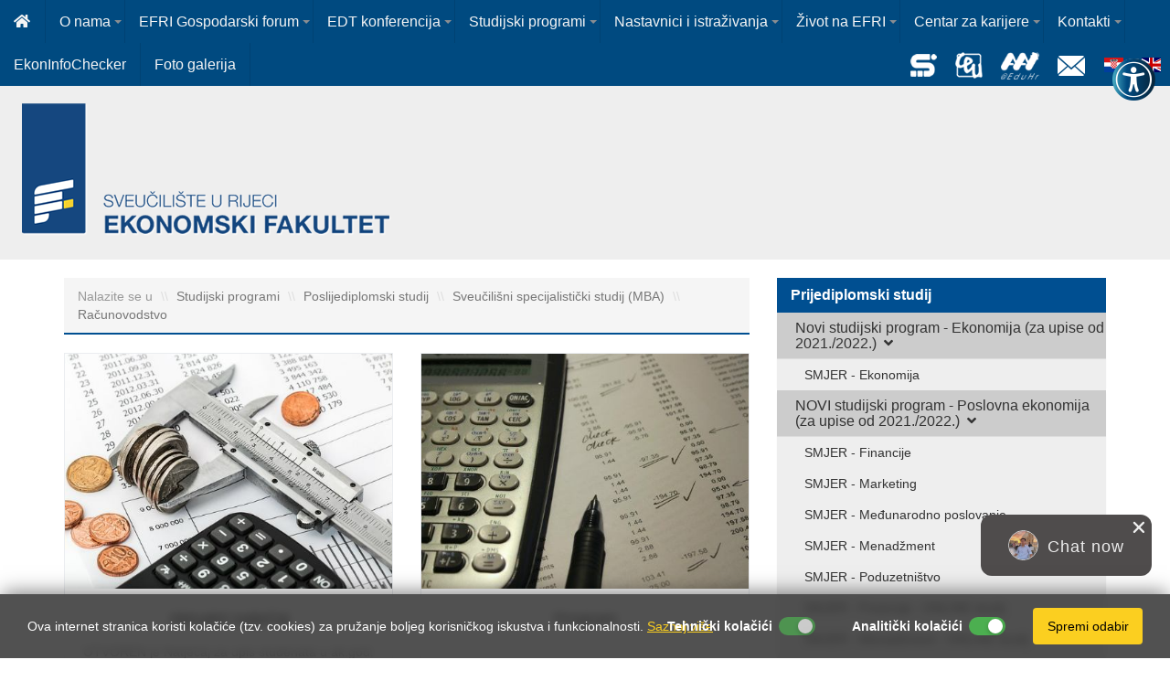

--- FILE ---
content_type: text/html; Charset=UTF-8
request_url: https://www.efri.uniri.hr/hr/racunovodstvo/41
body_size: 43560
content:

<!DOCTYPE html>
<!--[if IE 8]><html class="ie8" lang="hr"><![endif]-->
<!--[if IE 9]><html class="ie9" lang="hr"><![endif]-->
<!--[if !IE]><!-->
<html lang="hr">
<!--<![endif]-->
	<head>
		<meta name="viewport" content="width=device-width, initial-scale=1.0, user-scalable=0, minimum-scale=1.0, maximum-scale=1.0">

		<meta name="apple-mobile-web-app-capable" content="yes">
		<meta name="apple-mobile-web-app-status-bar-style" content="black">
		<title>
		Računovodstvo | Ekonomski fakultet u Rijeci</title>
		<meta name="Description" content="Računovodstvo | Poželjna i pouzdana visokoobrazovna institucija, partner gospodarstvu, domaćim i inozemnim znanstvenim i obrazovnim institucijama te studentima." />
		<meta  content="efri, ekonomski fakultet rijeka, fakultet, rijeka, preddiplomski, studij, diplomski, poslijediplomski, specijalistički, doktorat" name="keywords">
		<meta http-equiv="Content-Type" content="text/html; charset=utf-8" />
		<link rel="icon" href="https://www.efri.uniri.hr/images/favicon.ico" type="image/x-icon" />
<link rel="shortcut icon" href="https://www.efri.uniri.hr/images/favicon.ico" type="image/x-icon" />

<link rel="stylesheet" href="https://maxcdn.bootstrapcdn.com/bootstrap/3.3.7/css/bootstrap.min.css">
<link rel="stylesheet" href="https://maxcdn.bootstrapcdn.com/bootstrap/3.3.7/css/bootstrap-theme.min.css">
<link rel="stylesheet" href="https://code.jquery.com/ui/1.12.0/themes/smoothness/jquery-ui.css">

<link rel="stylesheet" href="https://www.efri.uniri.hr/css/animate.css">
<link id="themeLink" rel="stylesheet" href="https://www.efri.uniri.hr/css/nav-left-menu.css">

<!-- HTML5 Shim and Respond.js IE8 support of HTML5 elements and media queries -->
<!-- WARNING: Respond.js doesn't work if you view the page via file:// -->
<!--[if lt IE 9]>
<script src="https://oss.maxcdn.com/libs/html5shiv/3.7.0/html5shiv.js"></script>
<script src="https://oss.maxcdn.com/libs/respond.js/1.4.2/respond.min.js"></script>
<![endif]-->
<link href="https://www.efri.uniri.hr/css/portfolio078.css" rel="stylesheet" media="all">

<link href="https://www.efri.uniri.hr/fontawesome5/css/all.min.css" rel="stylesheet">
<link rel="stylesheet" href="https://www.efri.uniri.hr/css/bootstrapValidator.min.css"/>

<link rel="stylesheet" type="text/css" media="all" href="https://www.efri.uniri.hr/css/webslidemenu.css" />
<link href="https://www.efri.uniri.hr/css/nivago.css" rel="stylesheet" type="text/css">
<link href="https://www.efri.uniri.hr/css/accessibility.css" rel="stylesheet" type="text/css">


<script src="https://ajax.googleapis.com/ajax/libs/jquery/1.12.1/jquery.min.js"></script>
<script src="https://code.jquery.com/ui/1.12.0/jquery-ui.min.js"></script>
<script src="https://www.efri.uniri.hr/js/locales/datepicker-hr.js"></script>
<script src="https://maxcdn.bootstrapcdn.com/bootstrap/3.3.7/js/bootstrap.min.js"></script>

<script type="text/javascript" src="https://www.efri.uniri.hr/js/webslidemenu.js"></script>

<script type="text/javascript" src="https://www.efri.uniri.hr/js/bootstrapValidator.js"></script>

<script src="https://www.efri.uniri.hr/js/jquery.prettySocial.min.js"></script>

<script type="text/javascript" src="https://www.efri.uniri.hr/js/jquery.parallax.js"></script>
<script type="text/javascript" src="https://www.efri.uniri.hr/js/counter/waypoints.min.js"></script>
<script type="text/javascript" src="https://www.efri.uniri.hr/js/counter/jquery.counterup.min.js"></script>
<script type="text/javascript" src="https://www.efri.uniri.hr/js/app.js"></script>

<script type="text/javascript" src="https://www.efri.uniri.hr/js/accessibility.js"></script>

<script type="text/javascript">
    $(document).ready(function() {

        var pweb = "https://www.efri.uniri.hr";

        jQuery(document).ready(function() {
            App.init();
            App.initCounter();
            App.initParallaxBg();
            // OwlCarousel.initOwlCarousel();
            // StyleSwitcher.initStyleSwitcher();
        });



        $('.carousel').carousel({
            // interval: false,
            interval: 5000
      });

        $(".back-to-top").hide();
        var offset = 220;
        var duration = 500;
        jQuery(window).scroll(function() {
            if (jQuery(this).scrollTop() > offset) {
                jQuery('.back-to-top').fadeIn(duration);
            } else {
                jQuery('.back-to-top').fadeOut(duration);
            }
        });

        jQuery('.back-to-top').click(function(event) {
            event.preventDefault();
            jQuery('html, body').animate({scrollTop: 0}, duration);
            return false;
        });

        $('.newsletter-form').bootstrapValidator({
            message: 'Podaci nisu ispravni',
            feedbackIcons: {
                valid: 'glyphicon glyphicon-ok',
                invalid: 'glyphicon glyphicon-remove',
                validating: 'glyphicon glyphicon-refresh'
            },
            fields: {
                ime: {
                    validators: {
                        notEmpty: {
                            message: 'Podaci nisu ispravni'
                        }
                    }
                },
                email: {
                    validators: {
                        notEmpty: {
                            message: 'Podaci nisu ispravni'
                        },
                        emailAddress: {
                            message: 'Unesite ispravnu e-mail adresu'
                        }
                    }
                }
            }
        }).on('error.form.bv', function(e) {
            e.preventDefault();
            // You can get the form instance and then access API
            var $form = $(e.target);
        }).on('success.form.bv', function(e) {
            e.preventDefault();

            // Get the form instance
            var $form = $(e.target);

            // // Get the BootstrapValidator instance
            var bv = $form.data('bootstrapValidator');

            var dataString = 'email=' + bv.getFieldElements('email').val() + '&ime=' + bv.getFieldElements('ime').val();

            $.ajax({
                type: "POST",
                url: "https://www.efri.uniri.hr/newsletter_send.asp",
                data: dataString,
                success: function(html){
                    $("#newsletter_form").html(html).hide().fadeIn(1500, function() {
                        $('#newsletter_form').append("");
                    });
                }
            });
        });

        //definiranje carousela i data-animated atributa
        var $myCarousel = $('#carousel-main-slider'),
            $firstAnimatingElems = $myCarousel.find('.item:first').find("[data-animation ^= 'animated']");

        //instanca carusela boorstrapa
        $myCarousel.carousel();

        //pozovi fukciju koja koja animira ovisno o elementu koji je pozvan
        doAnimations($firstAnimatingElems);

        //na carousel slide dodaj elemen za animimaciju
        $myCarousel.on('slide.bs.carousel', function (e) {
            var $animatingElems = $(e.relatedTarget).find("[data-animation ^= 'animated']");
            doAnimations($animatingElems);
        });

        function doAnimations(elems) {
    		var animEndEv = 'webkitAnimationEnd animationend';

    		elems.each(function () {
    			var $this = $(this),
    				$animationType = $this.data('animation');
    			$this.addClass($animationType).one(animEndEv, function () {
    				$this.removeClass($animationType);
    			});
    		});
    	}

        $('.panel-heading a').on('click',function(e){
            if($(this).parents('.panel').children('.panel-collapse').hasClass('in')){
                e.preventDefault();
                e.stopPropagation();
            }
        });

        $('[data-toggle="tooltip"]').tooltip();

   });

    <!--
    function openNewWindow(URLtoOpen, windowName, windowFeatures) { newWindow=window.open(URLtoOpen, windowName, windowFeatures); }
    //-->

 </script>

		<script src="https://ajax.googleapis.com/ajax/libs/webfont/1/webfont.js" type="text/javascript"></script>
	    <script src="https://www.efri.uniri.hr/scripts/common/webfont.js" type="text/javascript"></script>
		<link href="https://www.efri.uniri.hr/scripts/styles/default.css" rel="stylesheet" type="text/css" />
		<link rel="stylesheet" type="text/css" href="https://www.efri.uniri.hr/css/mediaBoxes.css">
		<style>
			#alphabet-content-list {
				list-style-type: none;
				margin-top: 20px;
				padding: 5px;
			}
			#alphabet-content-list li ul {
				list-style-type: none;
				border-bottom: 1px solid #FFCC00;
				margin-top: 10px;
				margin-bottom: 10px;
			}
			#alphabet-content-list li ul li {
				margin-top: 10px;
				margin-bottom: 10px;
			}
			.alphabet {
			    list-style-type: none;
			    margin: 0 auto;
			    padding: 0;
			    cursor: pointer;
			    width: 100%;
			    text-align: center;
			}

			.alphabet li {
			    float: left;
			    margin: 0;
			    padding: 0;
			    border-right: 1px solid darkgrey;
			    font-size: 15px;
			    -moz-box-sizing: border-box;
			    color: black;
			    display: inline-block;
			    -webkit-box-sizing: border-box;
			    -moz-box-sizing: border-box;
			    box-sizing: border-box;
			    width: 3.3333%;
			}

			.alphabet li:last-child {
			    border-right: none;
			}

			@media (min-width: 721px) and (max-width: 1200px) {
			  	.alphabet li {
				    float: left;
				    margin: 0;
				    padding: 0;
				    border-right: 1px solid darkgrey;
				    font-size: 15px;
				    -moz-box-sizing: border-box;
				    color: black;
				    display: inline-block;
				    -webkit-box-sizing: border-box;
				    -moz-box-sizing: border-box;
				    box-sizing: border-box;
				    width: 6.6666%;
				}

				.alphabet li:last-child {
				    border-right: 1px solid darkgrey;
				}
			}

			@media (max-width: 720px) {
			  	.alphabet li {
				    float: left;
				    margin: 0;
				    padding: 0;
				    border-right: 1px solid darkgrey;
				    font-size: 15px;
				    -moz-box-sizing: border-box;
				    color: black;
				    display: inline-block;
				    -webkit-box-sizing: border-box;
				    -moz-box-sizing: border-box;
				    box-sizing: border-box;
				    width: 10%;
				}

				.alphabet li:last-child {
				    border-right: 1px solid darkgrey;
				}
			}



			.alphabet li:hover {
			    color:green;
			    background-color: lightgrey;
			}

			.lib-panel {
			    margin-bottom: 30px;
			}
			.lib-panel img {
			    width: 100%;
			    background-color: transparent;
			}

			.lib-panel .row,
			.lib-panel .col-md-6 {
			    padding: 0;
			    background-color: #FFFFFF;
				margin-right: -10px;
margin-left: -10px;
			}


			.lib-panel .lib-row {
			    /*padding: 0 20px 0 20px;*/
          padding: 0 20px 0 0;
			}

			.lib-panel .lib-row.lib-header {
			    background-color: #FFFFFF;
			    font-size: 20px;
			    padding: 10px 0px 0 0px;
			}

			.lib-panel .lib-row.lib-header .lib-header-seperator {
			    height: 2px;
			    width: 26px;
			    background-color: #d9d9d9;
			    margin: 7px 0 7px 0;
			}

			.lib-panel .lib-row.lib-desc {
			    position: relative;
			    height: 100%;
			    display: block;
			    font-size: 13px!important;
			}
			.lib-desc span, .lib-desc div{
			    font-size: 13px!important;
			}
			.lib-panel .lib-row.lib-desc a{
			    /* position: absolute; */
			    width: 100%;
			    /* bottom: 10px; */
			    /* left: 20px; */
			}

			.row-margin-bottom {
			    margin-bottom: 20px;
			}

			.box-shadow {
			    -webkit-box-shadow: 0 0 10px 0 rgba(0,0,0,.10);
			    box-shadow: 0 0 10px 0 rgba(0,0,0,.10);
			}

			.no-padding {
			    padding: 0;
			}
		</style>


 
<script>(function(w,d,s,l,i){w[l]=w[l]||[];w[l].push({'gtm.start':
new Date().getTime(),event:'gtm.js'});var f=d.getElementsByTagName(s)[0],
j=d.createElement(s),dl=l!='dataLayer'?'&l='+l:'';j.async=true;j.src=
'https://www.googletagmanager.com/gtm.js?id='+i+dl;f.parentNode.insertBefore(j,f);
})(window,document,'script','dataLayer','GTM-NT35H9C');</script>

	</head>

	<body>
		
<noscript><iframe src="https://www.googletagmanager.com/ns.html?id=GTM-NT35H9C"
height="0" width="0" style="display:none;visibility:hidden"></iframe></noscript>



<header>


<div class="wsmenucontainer clearfix">
<div class="overlapblackbg"></div>

<div class="wsmobileheader clearfix">
<a id="wsnavtoggle" class="animated-arrow"><span></span></a>
<a class="smallogo" href="https://www.efri.uniri.hr" title="povratak na naslovnu stranicu">
  <img src="https://www.efri.uniri.hr/images/logo_small.png" width="105" alt="" />

</a>
<a class="callusicon" href="tel:+38551355111"><i class="fas fa-phone"></i></a>




<div class="accessibility " id="accessibility_mobile">
      <div class="icon-background"><i class="fas fa-universal-access" onclick="showOptions()" style="font-size: 38px !important;">  </i></div>
</div>


</div>

<div class="wsmain ">

   <nav class="wsmenu clearfix">
       <ul class="mobile-sub wsmenu-list">

           <div class="visible-xs visible-sm">
           <form id="searchbox" class="topmenusearch" role="search"  action="https://www.efri.uniri.hr/hr/trazi">
                <input placeholder="traži...">
                <button class="btnstyle"><i class="searchicon fa fa-search" aria-hidden="true"></i></button>
            </form>
            </div>

           <li><a href="https://www.efri.uniri.hr" class="menuhomeicon" title="povratak na naslovnu stranicu"><i class="fa fa-home" style="font-size: 16px !important;"></i><span class="mobiletext">Naslovna</span></a></li>


           <li>

               
               <a href="https://www.efri.uniri.hr/hr/o_nama/2">O nama<span class="arrow"></span></a>
               


               <div class="megamenu clearfix">
                   <ul class="col-lg-8 col-md-8 col-xs-12 link-list">

                       
                       <li>
                           
                           <a href="https://www.efri.uniri.hr/hr/obavijesti_i_novosti/168">Obavijesti i novosti</a>
                           
                       </li>
                       
                       <li>
                           
                           <a href="https://www.efri.uniri.hr/hr/upoznajte_nas/81">Upoznajte nas</a>
                           
                       </li>
                       
                       <li>
                           
                           <a href="https://www.efri.uniri.hr/hr/strucne_sluzbe/121">Stručne službe</a>
                           
                       </li>
                       
                       <li>
                           
                           <a href="https://www.efri.uniri.hr/hr/eko_efri/169">Eko EFRI</a>
                           
                       </li>
                       
                       <li>
                           
                           <a href="https://www.efri.uniri.hr/hr/medunarodna_djelatnost/146">Međunarodna djelatnost</a>
                           
                       </li>
                       
                       <li>
                           
                           <a href="https://www.efri.uniri.hr/hr/mediji_o_nama/171">Mediji o nama </a>
                           
                       </li>
                       
                       <li>
                           
                           <a href="https://www.efri.uniri.hr/hr/humanitarne_aktivnosti/190">Humanitarne aktivnosti</a>
                           
                       </li>
                       
                       <li>
                           
                           <a href="https://www.efri.uniri.hr/hr/pravni_akti_i_dokumenti/150">Pravni akti  i dokumenti</a>
                           
                       </li>
                       
                       <li>
                           
                           <a href="https://www.efri.uniri.hr/hr/javna_objava_o_trosenju_sredstava_proracunskih_korisnika/444">Javna objava o trošenju sredstava proračunskih korisnika</a>
                           
                       </li>
                       
                       <li>
                           
                           <a href="https://www.efri.uniri.hr/hr/natjecaji_za_zaposljavanje/248">Natječaji za zapošljavanje</a>
                           
                       </li>
                       

                   </ul>




                   <ul class="col-lg-2 col-md-2 col-xs-12 link-list2 hidden-xs">

                       
                       <h3 class="title">
                           
                           <a href="https://www.efri.uniri.hr/hr/study_programs_in_english/203_0">
                               Study Programs in English</a>
                               </h3>
                               

                           </ul>

                   <div class="col-lg-2 col-md-2 col-xs-12 link-list3 hidden-xs hidden-sm">

                           <h3 class="title">Tražilica</h3>

                           
                                   <form id="searchbox" class="topmenusearch" role="search"  method="POST" action="https://www.efri.uniri.hr/hr/search/">
                               




                               <input type="text" name="strSearch" />
                               <button class="btnstyle"><i class="searchicon fa fa-search" aria-hidden="true"></i></button>
                           </form>


                   </div>
                </div>
               </li>

               
           <li>

               
               <a href="https://www.efri.uniri.hr/hr/efri_gospodarski_forum/435">EFRI Gospodarski forum <span class="arrow"></span></a>
               


               <div class="megamenu clearfix">
                   <ul class="col-lg-8 col-md-8 col-xs-12 link-list">

                       
                       <li>
                           
                           <a href="https://www.efri.uniri.hr/hr/efri_gospodarski_forum_2023/437">EFRI Gospodarski forum 2023</a>
                           
                       </li>
                       
                       <li>
                           
                           <a href="https://www.efri.uniri.hr/hr/efri_gospodarski_forum_2025/465">EFRI Gospodarski forum 2025</a>
                           
                       </li>
                       

                   </ul>




                   <ul class="col-lg-2 col-md-2 col-xs-12 link-list2 hidden-xs">

                       
                       <h3 class="title">
                           
                           <a href="https://www.efri.uniri.hr/hr/study_programs_in_english/203_0">
                               Study Programs in English</a>
                               </h3>
                               

                           </ul>

                   <div class="col-lg-2 col-md-2 col-xs-12 link-list3 hidden-xs hidden-sm">

                           <h3 class="title">Tražilica</h3>

                           
                                   <form id="searchbox" class="topmenusearch" role="search"  method="POST" action="https://www.efri.uniri.hr/hr/search/">
                               




                               <input type="text" name="strSearch" />
                               <button class="btnstyle"><i class="searchicon fa fa-search" aria-hidden="true"></i></button>
                           </form>


                   </div>
                </div>
               </li>

               
           <li>

               
               <a href="https://www.efri.uniri.hr/hr/edt_konferencija/445">EDT konferencija<span class="arrow"></span></a>
               


               <div class="megamenu clearfix">
                   <ul class="col-lg-8 col-md-8 col-xs-12 link-list">

                       
                       <li>
                           
                           <a href="https://www.efri.uniri.hr/hr/mrezne_stranice_edt_konferencije/475">Mrežne stranice EDT konferencije</a>
                           
                       </li>
                       
                       <li>
                           
                           <a href="https://www.efri.uniri.hr/hr/zbornici_radova_edt_konferencije/446">Zbornici radova EDT konferencije</a>
                           
                       </li>
                       

                   </ul>




                   <ul class="col-lg-2 col-md-2 col-xs-12 link-list2 hidden-xs">

                       
                       <h3 class="title">
                           
                           <a href="https://www.efri.uniri.hr/hr/study_programs_in_english/203_0">
                               Study Programs in English</a>
                               </h3>
                               

                           </ul>

                   <div class="col-lg-2 col-md-2 col-xs-12 link-list3 hidden-xs hidden-sm">

                           <h3 class="title">Tražilica</h3>

                           
                                   <form id="searchbox" class="topmenusearch" role="search"  method="POST" action="https://www.efri.uniri.hr/hr/search/">
                               




                               <input type="text" name="strSearch" />
                               <button class="btnstyle"><i class="searchicon fa fa-search" aria-hidden="true"></i></button>
                           </form>


                   </div>
                </div>
               </li>

               
           <li>

               
               <a href="https://www.efri.uniri.hr/hr/studijski_programi/12">Studijski programi<span class="arrow"></span></a>
               


               <div class="megamenu clearfix">
                   <ul class="col-lg-8 col-md-8 col-xs-12 link-list">

                       
                       <li>
                           
                           <a href="https://www.efri.uniri.hr/hr/integrirani_prijediplomski_i_diplomski_studij/428">Integrirani prijediplomski i diplomski studij </a>
                           
                       </li>
                       
                       <li>
                           
                           <a href="https://www.efri.uniri.hr/hr/prijediplomski_studij/6">Prijediplomski studij</a>
                           
                       </li>
                       
                       <li>
                           
                           <a href="https://www.efri.uniri.hr/hr/diplomski_studij/7">Diplomski studij</a>
                           
                       </li>
                       
                       <li>
                           
                           <a href="https://www.efri.uniri.hr/hr/poslijediplomski_studij/8">Poslijediplomski studij</a>
                           
                       </li>
                       
                       <li>
                           
                           <a href="https://www.efri.uniri.hr/hr/online_studij/202">ONLINE studij</a>
                           
                       </li>
                       
                       <li>
                           
                           <a href="https://www.efri.uniri.hr/hr/study_programs_in_english/203">Study Programs in English</a>
                           
                       </li>
                       
                       <li>
                           
                           <a href="https://www.efri.uniri.hr/hr/grad_rijeka_studentski_grad/83">Grad Rijeka-studentski grad</a>
                           
                       </li>
                       

                   </ul>




                   <ul class="col-lg-2 col-md-2 col-xs-12 link-list2 hidden-xs">

                       
                       <h3 class="title">
                           
                           <a href="https://www.efri.uniri.hr/hr/study_programs_in_english/203_0">
                               Study Programs in English</a>
                               </h3>
                               

                           </ul>

                   <div class="col-lg-2 col-md-2 col-xs-12 link-list3 hidden-xs hidden-sm">

                           <h3 class="title">Tražilica</h3>

                           
                                   <form id="searchbox" class="topmenusearch" role="search"  method="POST" action="https://www.efri.uniri.hr/hr/search/">
                               




                               <input type="text" name="strSearch" />
                               <button class="btnstyle"><i class="searchicon fa fa-search" aria-hidden="true"></i></button>
                           </form>


                   </div>
                </div>
               </li>

               
           <li>

               
               <a href="https://www.efri.uniri.hr/hr/nastavnici_i_istrazivanja/13">Nastavnici i istraživanja<span class="arrow"></span></a>
               


               <div class="megamenu clearfix">
                   <ul class="col-lg-8 col-md-8 col-xs-12 link-list">

                       
                       <li>
                           
                           <a href="https://www.efri.uniri.hr/hr/konferencije_u_organizaciji_efrija/10">Konferencije u organizaciji EFRIja</a>
                           
                       </li>
                       
                       <li>
                           
                           <a href="https://www.efri.uniri.hr/hr/nastavno_osoblje/18">Nastavno osoblje</a>
                           
                       </li>
                       
                       <li>
                           
                           <a href="https://www.efri.uniri.hr/hr/efri_exclusive_papers/299">EFRI EXCLUSIVE papers</a>
                           
                       </li>
                       
                       <li>
                           
                           <a href="https://www.efri.uniri.hr/hr/zbornik_radova_ekonomskog_fakulteta_u_rijeci_casopis_za_ekonomsku_teoriju_i_praksu/51">Zbornik radova Ekonomskog fakulteta u Rijeci: časopis za ekonomsku teoriju i praksu </a>
                           
                       </li>
                       
                       <li>
                           
                           <a href="https://www.efri.uniri.hr/hr/projekti/73">Projekti</a>
                           
                       </li>
                       
                       <li>
                           
                           <a href="https://www.efri.uniri.hr/hr/centar_za_ekonomiku_zdravstva_i_farmakoekonomiku/334">Centar za ekonomiku zdravstva i farmakoekonomiku </a>
                           
                       </li>
                       
                       <li>
                           
                           <a href="https://www.efri.uniri.hr/hr/fakultetsko_vijece/157">Fakultetsko vijeće </a>
                           
                       </li>
                       
                       <li>
                           
                           <a href="https://www.efri.uniri.hr/hr/znanstvene_konferencije/193">Znanstvene konferencije</a>
                           
                       </li>
                       
                       <li>
                           
                           <a href="https://www.efri.uniri.hr/hr/istrazivaci_na_projektima/458">Istraživači na projektima</a>
                           
                       </li>
                       
                       <li>
                           
                           <a href="https://www.efri.uniri.hr/hr/nastavnici__intranet/206">Nastavnici -  intranet</a>
                           
                       </li>
                       

                   </ul>




                   <ul class="col-lg-2 col-md-2 col-xs-12 link-list2 hidden-xs">

                       
                       <h3 class="title">
                           
                           <a href="https://www.efri.uniri.hr/hr/study_programs_in_english/203_0">
                               Study Programs in English</a>
                               </h3>
                               

                           </ul>

                   <div class="col-lg-2 col-md-2 col-xs-12 link-list3 hidden-xs hidden-sm">

                           <h3 class="title">Tražilica</h3>

                           
                                   <form id="searchbox" class="topmenusearch" role="search"  method="POST" action="https://www.efri.uniri.hr/hr/search/">
                               




                               <input type="text" name="strSearch" />
                               <button class="btnstyle"><i class="searchicon fa fa-search" aria-hidden="true"></i></button>
                           </form>


                   </div>
                </div>
               </li>

               
           <li>

               
               <a href="https://www.efri.uniri.hr/hr/zivot_na_efri/14">Život na EFRI<span class="arrow"></span></a>
               


               <div class="megamenu clearfix">
                   <ul class="col-lg-8 col-md-8 col-xs-12 link-list">

                       
                       <li>

                           <a href="https://alumni-efri.hr/" target="_blank">ALUMNI EFRI</a>

                       </li>
                       
                       <li>
                           
                           <a href="https://www.efri.uniri.hr/hr/zdrav_zivot/303">Zdrav život</a>
                           
                       </li>
                       
                       <li>
                           
                           <a href="https://www.efri.uniri.hr/hr/efri_sport/317">EFRI sport</a>
                           
                       </li>
                       
                       <li>
                           
                           <a href="https://www.efri.uniri.hr/hr/referada_za_prijediplomske_i_diplomske_studije/74">Referada za prijediplomske i diplomske studije</a>
                           
                       </li>
                       
                       <li>
                           
                           <a href="https://www.efri.uniri.hr/hr/studentski_zbor/114">Studentski zbor</a>
                           
                       </li>
                       
                       <li>
                           
                           <a href="https://www.efri.uniri.hr/hr/ljetna_skola/9">Ljetna škola</a>
                           
                       </li>
                       
                       <li>
                           
                           <a href="https://www.efri.uniri.hr/hr/programi_cjelozivotnog_ucenja/11">Programi cjeloživotnog učenja</a>
                           
                       </li>
                       
                       <li>
                           
                           <a href="https://www.efri.uniri.hr/hr/knjiznica/50">Knjižnica</a>
                           
                       </li>
                       
                       <li>
                           
                           <a href="https://www.efri.uniri.hr/hr/medunarodna_mobilnost_i_internacionalizacija/115">Međunarodna mobilnost i internacionalizacija</a>
                           
                       </li>
                       

                   </ul>




                   <ul class="col-lg-2 col-md-2 col-xs-12 link-list2 hidden-xs">

                       
                       <h3 class="title">
                           
                           <a href="https://www.efri.uniri.hr/hr/study_programs_in_english/203_0">
                               Study Programs in English</a>
                               </h3>
                               

                           </ul>

                   <div class="col-lg-2 col-md-2 col-xs-12 link-list3 hidden-xs hidden-sm">

                           <h3 class="title">Tražilica</h3>

                           
                                   <form id="searchbox" class="topmenusearch" role="search"  method="POST" action="https://www.efri.uniri.hr/hr/search/">
                               




                               <input type="text" name="strSearch" />
                               <button class="btnstyle"><i class="searchicon fa fa-search" aria-hidden="true"></i></button>
                           </form>


                   </div>
                </div>
               </li>

               
           <li>

               
               <a href="https://www.efri.uniri.hr/hr/centar_za_karijere/15">Centar za karijere<span class="arrow"></span></a>
               


               <div class="megamenu clearfix">
                   <ul class="col-lg-8 col-md-8 col-xs-12 link-list">

                       
                       <li>
                           
                           <a href="https://www.efri.uniri.hr/hr/o_centru_za_karijere/24">O Centru za karijere</a>
                           
                       </li>
                       
                       <li>
                           
                           <a href="https://www.efri.uniri.hr/hr/dogadanja_i_aktivnosti/33">Događanja i aktivnosti</a>
                           
                       </li>
                       
                       <li>
                           
                           <a href="https://www.efri.uniri.hr/hr/suradnja_s_gospodarstvom/250">Suradnja s gospodarstvom</a>
                           
                       </li>
                       
                       <li>
                           
                           <a href="https://www.efri.uniri.hr/hr/projekt_cezar/323">Projekt CEZAR</a>
                           
                       </li>
                       
                       <li>
                           
                           <a href="https://www.efri.uniri.hr/hr/strucna_praksa/25">Stručna praksa</a>
                           
                       </li>
                       
                       <li>
                           
                           <a href="https://www.efri.uniri.hr/hr/efri_zvijezde/32">EFRI zvijezde</a>
                           
                       </li>
                       
                       <li>
                           
                           <a href="https://www.efri.uniri.hr/hr/od_fakulteta_do_zaposlenja__iskustva_studenata/426">Od Fakulteta do zaposlenja - iskustva studenata</a>
                           
                       </li>
                       
                       <li>
                           
                           <a href="https://www.efri.uniri.hr/hr/korisne_informacije/29">Korisne informacije</a>
                           
                       </li>
                       
                       <li>
                           
                           <a href="https://www.efri.uniri.hr/hr/kontakt/163">Kontakt</a>
                           
                       </li>
                       

                   </ul>




                   <ul class="col-lg-2 col-md-2 col-xs-12 link-list2 hidden-xs">

                       
                       <h3 class="title">
                           
                           <a href="https://www.efri.uniri.hr/hr/study_programs_in_english/203_0">
                               Study Programs in English</a>
                               </h3>
                               

                           </ul>

                   <div class="col-lg-2 col-md-2 col-xs-12 link-list3 hidden-xs hidden-sm">

                           <h3 class="title">Tražilica</h3>

                           
                                   <form id="searchbox" class="topmenusearch" role="search"  method="POST" action="https://www.efri.uniri.hr/hr/search/">
                               




                               <input type="text" name="strSearch" />
                               <button class="btnstyle"><i class="searchicon fa fa-search" aria-hidden="true"></i></button>
                           </form>


                   </div>
                </div>
               </li>

               
           <li>

               
               <a href="https://www.efri.uniri.hr/hr/kontakti/84">Kontakti<span class="arrow"></span></a>
               


               <div class="megamenu clearfix">
                   <ul class="col-lg-8 col-md-8 col-xs-12 link-list">

                       
                       <li>
                           
                           <a href="https://www.efri.uniri.hr/hr/radno_vrijeme_i_kontakti/5">Radno vrijeme i kontakti </a>
                           
                       </li>
                       
                       <li>
                           
                           <a href="https://www.efri.uniri.hr/hr/izjava_o_digitalnoj_pristupacnosti/333">Izjava o digitalnoj pristupačnosti</a>
                           
                       </li>
                       
                       <li>
                           
                           <a href="https://www.efri.uniri.hr/hr/pitajte_nas/116">Pitajte nas</a>
                           
                       </li>
                       
                       <li>
                           
                           <a href="https://www.efri.uniri.hr/hr/kako_do_nas/117">Kako do nas?</a>
                           
                       </li>
                       
                       <li>
                           
                           <a href="https://www.efri.uniri.hr/hr/pristup_informacijama/175">Pristup informacijama</a>
                           
                       </li>
                       
                       <li>
                           
                           <a href="https://www.efri.uniri.hr/hr/sluzbenica_za_zastitu_osobnih_podataka/185">Službenica za zaštitu osobnih podataka</a>
                           
                       </li>
                       
                       <li>
                           
                           <a href="https://www.efri.uniri.hr/hr/izjava_o_privatnosti/219">Izjava o privatnosti</a>
                           
                       </li>
                       

                   </ul>




                   <ul class="col-lg-2 col-md-2 col-xs-12 link-list2 hidden-xs">

                       
                       <h3 class="title">
                           
                           <a href="https://www.efri.uniri.hr/hr/study_programs_in_english/203_0">
                               Study Programs in English</a>
                               </h3>
                               

                           </ul>

                   <div class="col-lg-2 col-md-2 col-xs-12 link-list3 hidden-xs hidden-sm">

                           <h3 class="title">Tražilica</h3>

                           
                                   <form id="searchbox" class="topmenusearch" role="search"  method="POST" action="https://www.efri.uniri.hr/hr/search/">
                               




                               <input type="text" name="strSearch" />
                               <button class="btnstyle"><i class="searchicon fa fa-search" aria-hidden="true"></i></button>
                           </form>


                   </div>
                </div>
               </li>

               

        <li>
            <a href="https://ekoninfochecker.efri.uniri.hr/" target="_blank">EkonInfoChecker</a>
        </li>

               
              <li>
              
              <a href="https://www.efri.uniri.hr/hr/galerija" >Foto galerija</a>
                

              </li>
              

                          <li class="rightmenu">

                          
                              <a href="https://www.efri.uniri.hr/en">
                            

                          <span class='flag-icon flag-icon-gb'></span>
                          </a>

                         </li>

                         <li class="rightmenu">

                             
                                    <a href="https://www.efri.uniri.hr/hr">
                                 

                                 <span class='flag-icon flag-icon-hr'></span></a>

                             </li>


                            <div class="clearfix visible-xs visible-sm visible-md"></div>
                            
                            <li class="rightmenu">
                                <a href="https://outlook.office365.com/mail/" target="_blank"><img src="https://www.efri.uniri.hr/images/icon-envelop.png"></a>
                            </li>

                            
                            <li class="rightmenu">
                                <a href="https://www.efri.uniri.hr/efri-login" class="logo-header-aaiedu"><img src="https://www.efri.uniri.hr/images/logo_aaieduhr_compact.png"></a>
                            </li>
                            

                            <li class="rightmenu">
                                <a href="http://merlin.srce.hr/" target="_blank"><img src="https://www.efri.uniri.hr/images/icon-merlin.png"></a>
                            </li>

                            <li class="rightmenu">
                                <a href="https://www.isvu.hr/studomat/prijava" target="_blank"><img src="https://www.efri.uniri.hr/images/icon-isvu.png"></a>
                            </li>


           </ul>
      </nav>

</div>



<a class="" href="https://www.efri.uniri.hr" title="povratak na naslovnu stranicu"><img src="https://www.efri.uniri.hr/images/logo.png"  class="navbar-brand hidden-xs hidden-sm hidden-md" onload="loadValues()"/></a>


</div>

</header>

<script>
 $(window).scroll(function(){
        if($(window).width() > 1279){
            if($(window).scrollTop() >= $(".wsmenu").offset().top){
                if ($(".wsmenu").css("height") == "94px") {
                  $("#accessibility").addClass("access-top");
                } else {
                  $("#accessibility").removeClass("access-top");
                }
                $("#accessibility").addClass("access-nav-bar");
            }

            if($(window).scrollTop() < $(".wsmain").outerHeight()){
                $("#accessibility").css("top", $(".wsmenu").css("height"));
                $("#accessibility").removeClass("access-nav-bar");
            }
        }
    });
</script>


<div class="accessibility " id="accessibility">
    <div class="icon-background"><i class="fas fa-universal-access" onclick="showOptions()">  </i></div>

</div>

		<div class="headerback"></div>
		<div class="container">
			<div class="row animate-1000 fadeInLeft">
				<div class="col-md-8 col-sm-8">
					

						<ol class="breadcrumb">
							<li>
								Nalazite se u 
							</li>
							
								<li>
									
										<a href="https://www.efri.uniri.hr/hr/studijski_programi/12_41" >
									Studijski programi
										</a>
								</li>
							
								<li>
									
										<a href="https://www.efri.uniri.hr/hr/poslijediplomski_studij/8_41" >
									Poslijediplomski studij
										</a>
								</li>
							
								<li>
									
										<a href="https://www.efri.uniri.hr/hr/sveucilisni_specijalisticki_studij_mba/34_41" >
									Sveučilišni specijalistički studij (MBA)
										</a>
								</li>
							
								<li>
									
										<a href="https://www.efri.uniri.hr/hr/racunovodstvo/41_41" >
									Računovodstvo
										</a>
								</li>
							
						</ol>

						
								<div id="grid">
								 	
<div class="media-box">


  <a href="https://www.efri.uniri.hr/hr/aktualni_natjecaj/599/41">
    
     <div class="media-box-image">
             <div  data-thumbnail="https://www.efri.uniri.hr/upload/katalog/599-aktualni-natjecaj-5095541630.jpg" data-alt="Aktualni natječaj"></div>

       </div>
</a>

       <div class="media-box-content">
           <div class="media-box-title">

<h4>
  
  <a href="https://www.efri.uniri.hr/hr/aktualni_natjecaj/599/41">
    Aktualni natječaj</a>
</h4>
<div class="media-box-text">
OTVOREN je Natječaj za upis studenata u ak.god. 2025./2026.
</div>



  </div>
 </div>
</div>

  
<div class="media-box">


  <a href="https://www.efri.uniri.hr/hr/program/457/41">
    
     <div class="media-box-image">
             <div  data-thumbnail="https://www.efri.uniri.hr/upload/katalog/457-program-2825611522.jpg" data-alt="Program"></div>

       </div>
</a>

       <div class="media-box-content">
           <div class="media-box-title">

<h4>
  
  <a href="https://www.efri.uniri.hr/hr/program/457/41">
    Program</a>
</h4>
<div class="media-box-text">

</div>



  </div>
 </div>
</div>

  
<div class="media-box">


  <a href="https://www.efri.uniri.hr/hr/kontakt/602/41">
    
     <div class="media-box-image">
             <div  data-thumbnail="https://www.efri.uniri.hr/upload/katalog/602-kontakt-2827611759.jpg" data-alt="Kontakt"></div>

       </div>
</a>

       <div class="media-box-content">
           <div class="media-box-title">

<h4>
  
  <a href="https://www.efri.uniri.hr/hr/kontakt/602/41">
    Kontakt</a>
</h4>
<div class="media-box-text">

</div>



  </div>
 </div>
</div>

  
								</div>
							
				</div>


				<div class="col-md-4 col-sm-4">
					<style>
    .activeClass {
        background-color: red !important;
        color: white !important;
    }
</style>



<div class="rightkolona">

 <div class="panel-group" id="accordion" role="tablist" aria-multiselectable="true">

 
               <a href="https://www.efri.uniri.hr/hr/prijediplomski_studij/6" class="glavni ">
               Prijediplomski studij</a>

    


 <div class="panel panel-default panel-predmet">
     <div class="panel-heading" role="tab" id="c0">
       <h4 class="panel-title">
         <a role="button" data-toggle="collapse" data-parent="#accordion" href="#f0" aria-expanded="true" aria-controls="f0">

     Novi studijski program - Ekonomija (za upise od 2021./2022.)  <i class="zm-caret fa fa-angle-down"></i>

 </a>
</h4>
</div>

<div id="f0" class="panel-collapse collapse in" role="tabpanel" aria-labelledby="c0">
  <div class="panel-body">

	
            <a href="https://www.efri.uniri.hr/hr/smjer__ekonomija/354" >
            SMJER - Ekonomija</a>



   
    </div>
</div>

</div>
 


 <div class="panel panel-default panel-predmet">
     <div class="panel-heading" role="tab" id="c1">
       <h4 class="panel-title">
         <a role="button" data-toggle="collapse" data-parent="#accordion" href="#f1" aria-expanded="true" aria-controls="f1">

     NOVI studijski program - Poslovna ekonomija (za upise od 2021./2022.)  <i class="zm-caret fa fa-angle-down"></i>

 </a>
</h4>
</div>

<div id="f1" class="panel-collapse collapse in" role="tabpanel" aria-labelledby="c1">
  <div class="panel-body">

	
            <a href="https://www.efri.uniri.hr/hr/smjer__financije/345" >
            SMJER - Financije </a>



   
            <a href="https://www.efri.uniri.hr/hr/smjer__marketing/346" >
            SMJER - Marketing</a>



   
            <a href="https://www.efri.uniri.hr/hr/smjer__medunarodno_poslovanje/347" >
            SMJER - Međunarodno poslovanje </a>



   
            <a href="https://www.efri.uniri.hr/hr/smjer__menadzment/348" >
            SMJER - Menadžment</a>



   
            <a href="https://www.efri.uniri.hr/hr/smjer__poduzetnistvo/349" >
            SMJER - Poduzetništvo</a>



   
            <a href="https://www.efri.uniri.hr/hr/smjer__financije__online_studij/351" >
            SMJER - Financije - ONLINE studij</a>



   
            <a href="https://www.efri.uniri.hr/hr/smjer__menadzment__online_studij/352" >
            SMJER - Menadžment - ONLINE studij</a>



   
            <a href="https://www.efri.uniri.hr/hr/smjer__poduzetnistvo__online_studij/350" >
            SMJER - Poduzetništvo - ONLINE studij</a>



   
    </div>
</div>

</div>
 


 <div class="panel panel-default panel-predmet">
     <div class="panel-heading" role="tab" id="c2">
       <h4 class="panel-title">
         <a role="button" data-toggle="collapse" data-parent="#accordion" href="#f2" aria-expanded="true" aria-controls="f2">

     Studijski program - smjer Ekonomija  (za upise do 2021./2022.)  <i class="zm-caret fa fa-angle-down"></i>

 </a>
</h4>
</div>

<div id="f2" class="panel-collapse collapse in" role="tabpanel" aria-labelledby="c2">
  <div class="panel-body">

	
            <a href="https://www.efri.uniri.hr/hr/studijski_program__ekonomija/85" >
            Studijski program - Ekonomija </a>



   
    </div>
</div>

</div>
 


 <div class="panel panel-default panel-predmet">
     <div class="panel-heading" role="tab" id="c3">
       <h4 class="panel-title">
         <a role="button" data-toggle="collapse" data-parent="#accordion" href="#f3" aria-expanded="true" aria-controls="f3">

     Studijski program - Poslovna ekonomija (za upise do 2021./2022.)  <i class="zm-caret fa fa-angle-down"></i>

 </a>
</h4>
</div>

<div id="f3" class="panel-collapse collapse in" role="tabpanel" aria-labelledby="c3">
  <div class="panel-body">

	
            <a href="https://www.efri.uniri.hr/hr/smjer__poduzetnistvo__online_studij/302" >
            SMJER - Poduzetništvo - ONLINE studij</a>



   
            <a href="https://www.efri.uniri.hr/hr/smjer__financije_i_racunovodstvo/87" >
            SMJER - Financije i računovodstvo</a>



   
            <a href="https://www.efri.uniri.hr/hr/smjer__marketing/93" >
            SMJER - Marketing</a>



   
            <a href="https://www.efri.uniri.hr/hr/smjer__medunarodno_poslovanje/94" >
            SMJER - Međunarodno poslovanje</a>



   
            <a href="https://www.efri.uniri.hr/hr/smjer__menadzment/90" >
            SMJER - Menadžment</a>



   
            <a href="https://www.efri.uniri.hr/hr/smjer__poduzetnistvo/91" >
            SMJER - Poduzetništvo</a>



   
            <a href="https://www.efri.uniri.hr/hr/smjer__international_business/88" >
            SMJER - International Business </a>



   
    </div>
</div>

</div>
 
               <a href="https://www.efri.uniri.hr/hr/diplomski_studij/7" class="glavni ">
               Diplomski studij</a>

    


 <div class="panel panel-default panel-predmet">
     <div class="panel-heading" role="tab" id="c4">
       <h4 class="panel-title">
         <a role="button" data-toggle="collapse" data-parent="#accordion" href="#f4" aria-expanded="true" aria-controls="f4">

     Novi studijski program - Ekonomija (za upise od 2021./2022.)  <i class="zm-caret fa fa-angle-down"></i>

 </a>
</h4>
</div>

<div id="f4" class="panel-collapse collapse in" role="tabpanel" aria-labelledby="c4">
  <div class="panel-body">

	
            <a href="https://www.efri.uniri.hr/hr/smjer__ekonomija_razvoja/357" >
            SMJER - Ekonomija razvoja </a>



   
    </div>
</div>

</div>
 


 <div class="panel panel-default panel-predmet">
     <div class="panel-heading" role="tab" id="c5">
       <h4 class="panel-title">
         <a role="button" data-toggle="collapse" data-parent="#accordion" href="#f5" aria-expanded="true" aria-controls="f5">

     Novi studijski program - Poslovna ekonomija (za upise od 2021./2022.)  <i class="zm-caret fa fa-angle-down"></i>

 </a>
</h4>
</div>

<div id="f5" class="panel-collapse collapse in" role="tabpanel" aria-labelledby="c5">
  <div class="panel-body">

	
            <a href="https://www.efri.uniri.hr/hr/smjer__financije/358" >
            SMJER - Financije </a>



   
            <a href="https://www.efri.uniri.hr/hr/smjer__marketing/360" >
            SMJER - Marketing</a>



   
            <a href="https://www.efri.uniri.hr/hr/smjer__medunarodno_poslovanje/361" >
            SMJER - Međunarodno poslovanje </a>



   
            <a href="https://www.efri.uniri.hr/hr/smjer__menadzment/362" >
            SMJER - Menadžment</a>



   
            <a href="https://www.efri.uniri.hr/hr/smjer__poduzetnistvo/363" >
            SMJER - Poduzetništvo </a>



   
            <a href="https://www.efri.uniri.hr/hr/smjer__financije__online_studij/364" >
            SMJER - Financije - ONLINE studij</a>



   
            <a href="https://www.efri.uniri.hr/hr/smjer__menadzment__online_studij/365" >
            SMJER - Menadžment - ONLINE studij</a>



   
            <a href="https://www.efri.uniri.hr/hr/smjer__poduzetnistvo__online_studij/366" >
            SMJER - Poduzetništvo - ONLINE studij</a>



   
    </div>
</div>

</div>
 

 <div class="panel panel-default panel-predmet">
<div class="panel-heading" role="tab" id="c6">
  <h4 class="panel-title">

      
      <a href="https://www.efri.uniri.hr/hr/razlikovni_program__diplomski_studij/52" >
          Razlikovni program - Diplomski studij

</a>
</h4>
</div>

</div>

  
               <a href="https://www.efri.uniri.hr/hr/poslijediplomski_studij/8" class="glavni ">
               Poslijediplomski studij</a>

    


 <div class="panel panel-default panel-predmet">
     <div class="panel-heading" role="tab" id="c6">
       <h4 class="panel-title">
         <a role="button" data-toggle="collapse" data-parent="#accordion" href="#f6" aria-expanded="true" aria-controls="f6">

     Sveučilišni specijalistički studij (MBA)  <i class="zm-caret fa fa-angle-down"></i>

 </a>
</h4>
</div>

<div id="f6" class="panel-collapse collapse in" role="tabpanel" aria-labelledby="c6">
  <div class="panel-body">

	
            <a href="https://www.efri.uniri.hr/hr/financije/37" >
            Financije </a>



   
            <a href="https://www.efri.uniri.hr/hr/ekonomija_energetskog_sektora__mba/43" >
            Ekonomija energetskog sektora - MBA </a>



   
            <a href="https://www.efri.uniri.hr/hr/ekonomika_zdravstva_mba__novo/411" >
            Ekonomika zdravstva MBA - NOVO!</a>



   
            <a href="https://www.efri.uniri.hr/hr/kontroling/42" >
            Kontroling</a>



   
            <a href="https://www.efri.uniri.hr/hr/inteligentno_elektronicko_poslovanje/45" >
            Inteligentno elektroničko poslovanje</a>



   
            <a href="https://www.efri.uniri.hr/hr/marketing_menadzment__mba/36" >
            Marketing menadžment - MBA</a>



   
            <a href="https://www.efri.uniri.hr/hr/menadzment_u_javnom_sektoru/40" >
            Menadžment u javnom sektoru </a>



   
            <a href="https://www.efri.uniri.hr/hr/menadzment_sigurnosti_u_eu/44" >
            Menadžment sigurnosti u EU</a>



   
            <a href="https://www.efri.uniri.hr/hr/poslovanje_s_eu/38" >
            Poslovanje s EU</a>



   
            <a href="https://www.efri.uniri.hr/hr/racunovodstvo/41" class="active">
            Računovodstvo</a>



   
            <a href="https://www.efri.uniri.hr/hr/upravljanje_poslovnim_uspjehom/39" >
            Upravljanje poslovnim uspjehom</a>



   
    </div>
</div>

</div>
 


 <div class="panel panel-default panel-predmet">
     <div class="panel-heading" role="tab" id="c7">
       <h4 class="panel-title">
         <a role="button" data-toggle="collapse" data-parent="#accordion" href="#f7" aria-expanded="true" aria-controls="f7">

     Doktorski studij  <i class="zm-caret fa fa-angle-down"></i>

 </a>
</h4>
</div>

<div id="f7" class="panel-collapse collapse in" role="tabpanel" aria-labelledby="c7">
  <div class="panel-body">

	
            <a href="https://www.efri.uniri.hr/hr/doktorski_studij_ekonomija_i_poslovna_ekonomija/210" >
            DOKTORSKI STUDIJ Ekonomija i poslovna ekonomija</a>



   
            <a href="https://www.efri.uniri.hr/hr/zdruzeni_doktorski_studij_sa_sveucilistem_u_ljubljani/211" >
            Združeni doktorski studij sa Sveučilištem u Ljubljani</a>



   
    </div>
</div>

</div>
 
               <a href="https://www.efri.uniri.hr/hr/study_programs_in_english/203" class="glavni ">
               Study Programs in English</a>

    


 <div class="panel panel-default panel-predmet">
     <div class="panel-heading" role="tab" id="c8">
       <h4 class="panel-title">
         <a role="button" data-toggle="collapse" data-parent="#accordion" href="#f8" aria-expanded="true" aria-controls="f8">

     UNDERGRADUATE study program INTERNATIONAL BUSINESS  <i class="zm-caret fa fa-angle-down"></i>

 </a>
</h4>
</div>

<div id="f8" class="panel-collapse collapse in" role="tabpanel" aria-labelledby="c8">
  <div class="panel-body">

	
            <a href="https://www.efri.uniri.hr/hr/international_business__list_of_courses
enrollment_in_the_1st_year_from_the_ay_20212022
/353" >
            International Business - list of Courses
(ENROLLMENT IN THE 1ST YEAR FROM THE AY 2021/2022)
</a>



   
            <a href="https://www.efri.uniri.hr/hr/international_business__list_of_courses
enrollment_in_the_1st_year_before_the_ay_20212022/286" >
            International Business - list of Courses
(ENROLLMENT IN THE 1ST YEAR BEFORE THE AY 2021/2022)</a>



   
    </div>
</div>

</div>
 


 <div class="panel panel-default panel-predmet">
     <div class="panel-heading" role="tab" id="c9">
       <h4 class="panel-title">
         <a role="button" data-toggle="collapse" data-parent="#accordion" href="#f9" aria-expanded="true" aria-controls="f9">

     GRADUATE study program INTERNATIONAL BUSINESS  <i class="zm-caret fa fa-angle-down"></i>

 </a>
</h4>
</div>

<div id="f9" class="panel-collapse collapse in" role="tabpanel" aria-labelledby="c9">
  <div class="panel-body">

	
            <a href="https://www.efri.uniri.hr/hr/international_business__list_of_courses_enrollment_in_the_1st_year_from_the_ay_20212022/359" >
            International Business - list of Courses (ENROLLMENT IN THE 1ST YEAR FROM THE AY 2021/2022)</a>



   
    </div>
</div>

</div>
 



    </div>


     <div class="space30"></div>
 

    </div>




<div class="rightkolona">

</div>



<h2>Kalendar</h2>
<div id="sandbox-container" align="center">
    <div class="sb-datepicker"></div>
</div>
<script type="text/javascript">
    var daterArr;
    $.ajax({
        type:'post',
        data:{'lang': 'hr'},
        url: 'https://www.efri.uniri.hr/data/event-dates',
        async:false,
        success: function(data) {
            daterArr = data;
        }
    });

    $('.sb-datepicker').datepicker({
        numberOfMonths: 1,
        minDate: 'today',
        maxDate: '+2y',
        firstDay: 1,
        beforeShowDay: function(date) {
            dateString = $.datepicker.formatDate('dd.mm.yy',date);
            if(daterArr != '') {
                for(var k = 0; k < daterArr.length; k++) {
                    if(dateString == daterArr[k].date) {
                        return [true, 'activeClass ev-cr-'+dateString];
                    }
                }
            }
            return [true, ''];
        },
        onSelect: function(dateText, inst) {
            var selDate = ('0' + inst.selectedDay).slice(-2) + '.' + ('0' + (inst.selectedMonth + 1)).slice(-2) + '.' + inst.selectedYear;

            if(daterArr != '') {
                for(var k = 0; k < daterArr.length; k++) {
                    if(selDate == daterArr[k].date) {
                        window.location.href = daterArr[k].url;
                    }
                }
            }
        }
    });
    var debounce;
    $(window).resize(function() {
        clearTimeout(debounce);
        if ($(window).width() < 470) {
            debounce = setTimeout(function() {
                debounceDatepicker(1);
            }, 250);
        } else {
            debounce = setTimeout(function() {
                debounceDatepicker(1);
            }, 250);
        }
    }).trigger('resize');

    function debounceDatepicker(number) {
        $('.sb-datepicker').datepicker('option', 'numberOfMonths', number);
    }
</script>




<div class="space30"></div>




<div class="panel panel-default">

<div class="panel-heading">
<h4 class="panel-title">

  <a href="https://www.efri.uniri.hr/hr/mediji_o_nama/171">Mediji o nama </a>
   
 </h4>
</div>


                                
 <div class="panel-body" >

 <h4>
    
<a href="https://www.efri.uniri.hr/hr/mediji_o_nama/673/171">
 Mediji o nama 
  </a>
  </h4>

   <br />

   </div>


</div>


	 <div class="space10"></div>

				</div>

			</div>
		</div>

		<script src="https://www.efri.uniri.hr/js/plugin/components/Isotope/jquery.isotope.min.js"></script>
        <script src="https://www.efri.uniri.hr/js/plugin/components/imagesLoaded/jquery.imagesLoaded.min.js"></script>
        <script src="https://www.efri.uniri.hr/js/plugin/components/Transit/jquery.transit.min.js"></script>
        <script src="https://www.efri.uniri.hr/js/plugin/components/jQuery-Easing/jquery.easing.js"></script>
        <script src="https://www.efri.uniri.hr/js/plugin/components/Waypoints/waypoints.min.js"></script>
        <script src="https://www.efri.uniri.hr/js/plugin/components/Modernizr/modernizr.custom.min.js"></script>
        <script src="https://www.efri.uniri.hr/js/plugin/components/Magnific-Popup/jquery.magnific-popup.min.js"></script>
        <script src="https://www.efri.uniri.hr/js/plugin/js/jquery.mediaBoxes.dropdown.js"></script>
        <script src="https://www.efri.uniri.hr/js/plugin/js/jquery.mediaBoxes.js"></script>

        <script type="text/javascript">

            $(function() {

                $('#grid').mediaBoxes({
                    filterContainer: '#filter',
                    columns: 2,
                    boxesToLoadStart: 20,
                    boxesToLoad: 20,
                    horizontalSpaceBetweenBoxes: 30,
                    verticalSpaceBetweenBoxes: 50,
                    noMoreEntriesWord: '',
                    loadMoreWord: 'Otvori više',
                });

                $('.ul-lts').each(function(i) {
                	if($(this).text().length <= '34') {
                		$(this).closest('li').remove();
                	}
                });
               	$('#alphabet-content-list').show();

                $('.ltr-cls').on('click', function(e) {
                	e.preventDefault();
                	$('html, body').animate({
				        scrollTop: $('.title[name="'+$(this).data('letter')+'"]').offset().top
				    }, 200);
                });


            });

        </script>
		

<div class="prefooter">

<div class="container main-container text-center">
    <!-- <h1>Korisni linkovi</h1> -->


    <div id="portfolio_078_content_col_b1" class="carousel slide portfolio_078  portfolio_078_control_button five_coloumns swipe_x ps_easeOutCubic" data-ride="carousel" data-pause="hover" data-interval="5000" data-duration="2000">

        <div class="carousel-inner" role="listbox">

                            
                            <div class="item active">
                                <div class="col-xs-12 col-sm-4 col-md-15 portfolio_078_grid">
                                    <div class="portfolio_078_wrapper">

                                        <script type="text/javascript"  src="https://www.efri.uniri.hr/inc_banner_jedan.asp?idz=1&idb=8"></script>


                                    </div>
                                </div>
                            </div>



                            
                            <div class="item ">
                                <div class="col-xs-12 col-sm-4 col-md-15 portfolio_078_grid">
                                    <div class="portfolio_078_wrapper">

                                        <script type="text/javascript"  src="https://www.efri.uniri.hr/inc_banner_jedan.asp?idz=1&idb=9"></script>


                                    </div>
                                </div>
                            </div>



                            
                            <div class="item ">
                                <div class="col-xs-12 col-sm-4 col-md-15 portfolio_078_grid">
                                    <div class="portfolio_078_wrapper">

                                        <script type="text/javascript"  src="https://www.efri.uniri.hr/inc_banner_jedan.asp?idz=1&idb=10"></script>


                                    </div>
                                </div>
                            </div>



                            
                            <div class="item ">
                                <div class="col-xs-12 col-sm-4 col-md-15 portfolio_078_grid">
                                    <div class="portfolio_078_wrapper">

                                        <script type="text/javascript"  src="https://www.efri.uniri.hr/inc_banner_jedan.asp?idz=1&idb=11"></script>


                                    </div>
                                </div>
                            </div>



                            
                            <div class="item ">
                                <div class="col-xs-12 col-sm-4 col-md-15 portfolio_078_grid">
                                    <div class="portfolio_078_wrapper">

                                        <script type="text/javascript"  src="https://www.efri.uniri.hr/inc_banner_jedan.asp?idz=1&idb=12"></script>


                                    </div>
                                </div>
                            </div>



                            
                            <div class="item ">
                                <div class="col-xs-12 col-sm-4 col-md-15 portfolio_078_grid">
                                    <div class="portfolio_078_wrapper">

                                        <script type="text/javascript"  src="https://www.efri.uniri.hr/inc_banner_jedan.asp?idz=1&idb=13"></script>


                                    </div>
                                </div>
                            </div>



                            
                            <div class="item ">
                                <div class="col-xs-12 col-sm-4 col-md-15 portfolio_078_grid">
                                    <div class="portfolio_078_wrapper">

                                        <script type="text/javascript"  src="https://www.efri.uniri.hr/inc_banner_jedan.asp?idz=1&idb=14"></script>


                                    </div>
                                </div>
                            </div>



                            
                            <div class="item ">
                                <div class="col-xs-12 col-sm-4 col-md-15 portfolio_078_grid">
                                    <div class="portfolio_078_wrapper">

                                        <script type="text/javascript"  src="https://www.efri.uniri.hr/inc_banner_jedan.asp?idz=1&idb=15"></script>


                                    </div>
                                </div>
                            </div>



                            
                            <div class="item ">
                                <div class="col-xs-12 col-sm-4 col-md-15 portfolio_078_grid">
                                    <div class="portfolio_078_wrapper">

                                        <script type="text/javascript"  src="https://www.efri.uniri.hr/inc_banner_jedan.asp?idz=1&idb=16"></script>


                                    </div>
                                </div>
                            </div>



                            
                            <div class="item ">
                                <div class="col-xs-12 col-sm-4 col-md-15 portfolio_078_grid">
                                    <div class="portfolio_078_wrapper">

                                        <script type="text/javascript"  src="https://www.efri.uniri.hr/inc_banner_jedan.asp?idz=1&idb=17"></script>


                                    </div>
                                </div>
                            </div>



                            
                            <div class="item ">
                                <div class="col-xs-12 col-sm-4 col-md-15 portfolio_078_grid">
                                    <div class="portfolio_078_wrapper">

                                        <script type="text/javascript"  src="https://www.efri.uniri.hr/inc_banner_jedan.asp?idz=1&idb=18"></script>


                                    </div>
                                </div>
                            </div>



                            

                                           </div>

                                           <a class="left carousel-control" href="#portfolio_078_content_col_b1" role="button" data-slide="prev">
                                               <i class="fa fa-angle-left" aria-hidden="true"></i>

                                           </a>

                                           <a class="right carousel-control" href="#portfolio_078_content_col_b1" role="button" data-slide="next">
                                               <i class="fa fa-angle-right" aria-hidden="true"></i>
                                           </a>

                                       </div>
                            </div>
    
</div>



<footer id="footer">

 <div class="container">

 <div class="row" >


      <div class="col-md-3 col-sm-6">
          <h4>Ekonomski fakultet u Rijeci</h4>
          Ivana Filipovića 4<br />
          51000 Rijeka<br>
          Hrvatska
          <br /><br />
          <i class="fa fa-phone fa-flip-horizontal"></i>&nbsp; &nbsp;+385 51 355 111<br />
          <i class="far fa-envelope"></i>&nbsp; &nbsp;<a href="mailto:efri@efri.uniri.hr">efri@efri.uniri.hr
          </a>


<div class="space30"></div>
     </div>

      <div class="col-md-3 col-sm-6">



     </div>

<div class="col-md-3 col-sm-6">
 

 <h4>Korisni linkovi</h4>

 <div class="space15"></div>

  
<h5>
 <a href="http://www.znanstvenici.hr/" target="_blank" >Hrvatski znanstveni portal</a>
</h5>
 
<h5>
 <a href="https://www.mate.hr/" target="_blank" >MATE nakladnička kuća</a>
</h5>
 
<h5>
 <a href="https://mudri.uniri.hr/" target="_blank" >Mudri</a>
</h5>
 
<h5>
 <a href="http://www.step.uniri.hr/" target="_blank" >STEP Ri</a>
</h5>
 
<h5>
 <a href="http://www.stipendije.info/" target="_blank" >Stipendije.info</a>
</h5>
 


<div class="space30"></div>

 </div>

<div class="col-md-3 col-sm-6">


         <h4>PRIJAVA ZA NEWSLETTER</h4>

         Unesite Vašu e-mail adresu za primanje naših novosti i događanja


         <!-- Begin MailChimp Signup Form -->
<!-- <link href="//cdn-images.mailchimp.com/embedcode/slim-10_7.css" rel="stylesheet" type="text/css"> -->


     <div id="newsletter_form" >
<form action="https://uniri.us7.list-manage.com/subscribe/post?u=64aa4d0c8132b60ed5efb9ba7&amp;id=8b4377a357" method="post" id="mc-embedded-subscribe-form" name="mc-embedded-subscribe-form" class="validate" target="_blank" novalidate>
 <div class="form-group">

	<input type="email" value="" name="EMAIL" class="form-control text-input input-field-stil-override nsl1-val" id="mce-EMAIL" placeholder="E-mail" required>
    <!-- real people should not fill this in and expect good things - do not remove this or risk form bot signups-->

    <button type="submit" name="subscribe" id="mc-embedded-subscribe" class="btn-send-nl">Prijavi se</button>

        <div style="position: absolute; left: -5000px;" aria-hidden="true"><input type="text" name="b_64aa4d0c8132b60ed5efb9ba7_8b4377a357" tabindex="-1" value=""></div>

    </div>
</form>

<!--End mc_embed_signup-->




<!--

         <form id="newsletter1" method="post" action="" autocomplete="off">
             <div class="form-group">

                 	<input type="text" name="emailn" id="emailn"  class="form-control text-input input-field-stil-override nsl1-val" placeholder="E-mail"/>

                <button type="button" class="btn-send-nl">Prijavi se</button>
             </div>
         </form> -->
     </div>

<div class="clearfix"></div>

      <h4>PRATITE NAS</h4>

      <a href="https://www.facebook.com/EkonomskiFakultetSveucilistaURijeci/" target="_blank"><i class="fab fa-facebook-square fa-2x" aria-hidden="true"></i></a>


<div class="space50"></div>
 </div>


   </div>
  </div>


<div class="footerpozadina">


 <div class="container">

 <div class="row">

<div class="col-md-8 col-sm-8">
&copy;  2026, <a href="https://www.efri.uniri.hr" >Ekonomski fakultet u Rijeci</a>
              <br />
  materijal nije dozvoljeno koristiti bez dozvole.
</div>


<div class="col-md-4 col-sm-4">
<div class=" pull-right">
<div class="space10"></div>
<a href="https://www.nivago.hr"  title="Izrada Web Stranica" target="_blank">web by NIVAGO</a>

  </div>
  </div>
</div>
</div>

 </div>


<script>(function(w,d,s,o,f,js,fjs){w['popCard']=o;w[o]=w[o]||function(){(w[o].q=w[o].q||[]).push(arguments)};js=d.createElement(s),fjs=d.getElementsByTagName(s)[0];js.id=o;js.src=f;js.async=1;fjs.parentNode.insertBefore(js,fjs);}(window,document,'script','mw', 'https://cdn.theaccessplatform.com/popcard.js'));mw('init', {universityID: 965,terms:[],title:"The Ambassador Platform",alignment: "right", viewType: "micro", backgroundColor: "#4f4c4c",href:"https://uniri.hr/TAP/?utm_medium=popcard&utm_source=efri"});</script>


</footer>


<script src="https://www.efri.uniri.hr/js/jquery.touchSwipe.min.js"></script>
<script src="https://www.efri.uniri.hr/js/paradise_slider_min.js"></script>


<a href="/" class="btn back-to-top" title="Top"><span class="glyphicon glyphicon-chevron-up"></span></a>

<style>
/*PRVI COOKIES CSS*/
.custom-modal{
  display: none;
  position: fixed;
  z-index: 9999999999;
  left: 0;
  top: 0;
  width: 100%;
  height: 100%;
  background-color: rgb(0,0,0);
  background-color: rgba(0,0,0,0.4);
}
.custom-modal-content{
  background-color: #fff;
  margin: 15% auto;
  padding: 20px;
  max-width: 700px;
  width: auto;
  border-radius: 15px;
  -webkit-animation-name: fadeIn;
  -webkit-animation-duration: 1s;
  animation-name: fadeIn;
  animation-duration: 1s
}
.custom-modal-title{
  font-weight: 700;
}
.custom-modal-body p{
  display: inline;
}
.custom-modal-body a{
  /* color: !important; */
  color: #FBCF20;
  text-decoration: underline;
}
.custom-modal-body a:hover{
  text-decoration: none;
}
.custom-modal-footer{
  display: flex;
  justify-content: flex-end;
}
.custom-modal-footer .cookies-custom-button{
  width: auto;
}
.custom-modal .panel-heading{
  background-color: #f0f4f7;
  display: flex;
  align-items: center;
  justify-content: space-between;
  border-radius: 10px;
  border-bottom: none;
}
.custom-modal .panel-heading button{
  color: #333;
}
.custom-modal .panel-heading button:focus{
  outline: none;
}
.custom-modal .panel-heading h5{
  margin: 0;
}
.custom-panel{
  border-radius: 10px;
  background-color: #f0f4f7;
  border: 0 none;
  box-shadow: 0 1px 2px rgba(0,0,0,.05);
  margin-bottom: 20px;
}
.custom-panel-heading{
  background-color: #f0f4f7;
  display: flex;
  align-items: center;
  justify-content: space-between;
  border-radius: 10px;
  border-bottom: none;
  background-image: none;
  color: #333;
  padding: 10px 15px;
}
.custom-panel-heading h5{
  margin: 0;
  display: flex;
  align-items: center;
}
.custom-panel-heading h5 span{
  margin-bottom: 2px;
  cursor: pointer;
}
.custom-panel-heading button{
  color: #333;
}
.custom-panel-heading h5, 
.custom-panel-heading h5 button, 
.custom-panel-heading h5 i{
  outline: none !important;
}
.custom-panel-body{
  border-radius: 10px;
  background-color: #f0f4f7;
  border-bottom-width: 1px;
  border-bottom-style: solid;
  border-bottom-color: #e4e4e4;
  color: #3B3B3B;
  font-size: 14px;
  padding: 0 15px 15px 15px;
}
.firstPanel{
  margin-top: 25px;
  margin-bottom: 5px;
}
.custom-modal .panel, .custom-modal .panel-body{
  border-radius: 10px;
  background-color: #f0f4f7;
}
.cookies-arrows{
  color: #333;
  top: 3px;
}
.cookies-custom-button{
  border: none;
  border-radius: 4px;
  padding: 10px;
  transition: all 0.3s ease;
  /* background-color: !important; */
  background-color: #FBCF20;
  width: 120px;
  color: #000;
}
.cookies-custom-button:hover{
  filter: brightness(0.9);
}
.switch input {
    display: none;
}
.switch {
    display: inline-block;
    position: relative;
    width: 40px;
    height: 20px;
    cursor: pointer;
    margin-bottom: 0;
}
.switch .track {
    position: absolute;
    top: 0;
    left: 0;
    right: 0;
    bottom: 0;
    background-color: #ddd;
    border-radius: 17px;
    transition: background-color 0.3s ease;
}
.switch .thumb {
    position: absolute;
    top: 2px;
    left: 2px;
    width: 16px;
    height: 16px;
    background-color: #fff;
    border-radius: 50%;
    box-shadow: 0 2px 5px rgba(0, 0, 0, 0.2);
    transition: transform 0.3s ease;
}
.switch input:checked + .track {
    background-color: #4caf50;
}
.switch input:checked + .track .thumb {
    transform: translateX(19px);
}
.disabled-track{
  cursor: not-allowed;
  opacity: 0.7;
}

@-webkit-keyframes fadeIn {
  from {top:-300px; opacity:0} 
  to {top:0; opacity:1}
}

@keyframes fadeIn {
  from {top:-300px; opacity:0}
  to {top:0; opacity:1}
}
/*PRVI COOKIES CSS*/
/*DRUGI COOKIES CSS*/
.cookies-display-container{
  position: fixed;
  z-index: 9999999999;
  bottom: -50%;
  left: 0;
  width: 100%;
  background-color: rgba(51, 51, 51,.85);
  transition: all 1s ease;
  overflow: hidden;
  box-shadow: 0px -5px 20px -3px rgba(0,0,0,.5);
  backdrop-filter: blur(5px);
}
.cookies-display{
    padding: 15px 30px;
    display: flex;
    justify-content: space-between;
    align-items: center;
    font-size: 14px;
    overflow: hidden;
  }
  .cookies-display p{
    color: #fff;
    margin-bottom: 0;
  }
  .cookies-display p a{
    /* color: !important; */
    color: #FBCF20;
    text-decoration: underline;
  }
  .cookies-display p a:hover{
    text-decoration: none;
  }
  .cookies-footer{
    display: flex;
    align-items: center;
  }
  .cookies-footer label{
    color: #fff;
  }
  .kolacici{
    display: flex;
  }
  .kolacici div{
    display: flex;
    justify-content: center;
    align-items: center;
    position: relative;
    right: 30px;
  }
  .kolacici div:first-child{
    right: 55px;
    padding-right: 15px;
  }
  .first-label{
    margin-right: 7px;
    margin-bottom: 0;
  }

  @media (max-width: 1200px){
    .cookies-display p{
      flex: 1;
    }
    .cookies-footer{
      flex: 1;
    }
    .kolacici div{
      right: 0 !important;
      padding-right: 15px;
    }
  }
  @media (max-width: 992px){
    .cookies-footer{
      justify-content: center;
    }
    .kolacici{
      flex-direction: column;
      padding-right: 10px;
    }
    .kolacici div{
      justify-content: flex-start;
    }
    .first-label{
      width: 112px;
    }
    .kolacici div:first-child{
      padding-bottom: 5px;
    }
  }
  @media (max-width: 768px){
    .cookies-footer{
      flex-direction: column;
      flex: 1;
      padding-left: 15px;
    }
    .cookies-display p{
      flex: 1;
    }
    .kolacici{
      padding-bottom: 15px;
    }
    .kolacici > div{
      padding-right: 0 !important;
    }
  }
/*DRRUGI COOKIES CSS*/
.cookie-btn{
  position: fixed;
  bottom: 45px;
  left: -10px;
  z-index: 10000;
  transition: left 0.5s ease;
  /* color: !important; */
  color: #FBCF20;
  cursor: pointer;
}
.cookie-btn:hover{
  left: 0 !important;
}
</style>
<a class="cookie-btn"><i class="fas fa-cookie fa-2x"></i></a>
<script>
  // Cookie functions from w3schools
    function setCookie(cname, cvalue, exdays) {
        var d = new Date();
        d.setTime(d.getTime() + (exdays * 24 * 60 * 60 * 1000));
        var expires = "expires=" + d.toUTCString();
        document.cookie = cname + "=" + cvalue + ";" + expires + ";path=/";
    }

    function getCookie(cname) {
        var name = cname + "=";
        var decodedCookie = decodeURIComponent(document.cookie);
        var ca = decodedCookie.split(';');
        for (var i = 0; i < ca.length; i++) {
            var c = ca[i];
            while (c.charAt(0) === ' ') {
                c = c.substring(1);
            }
            if (c.indexOf(name) === 0) {
                return c.substring(name.length, c.length);
            }
        }
        return "";
    }

    function deleteCookie(cookieName) {
      document.cookie = cookieName + "=; expires=Thu, 01 Jan 1970 00:00:00 UTC; path=/;";
    }
</script>

<div>

</div>

<div class="cookies-display-container" id="cookiesdisplay2">
  <div class="cookies-display">
    <p>
      Ova internet stranica koristi kolačiće (tzv. cookies) za pružanje boljeg korisničkog iskustva i funkcionalnosti.
      <a href="https://www.efri.uniri.hr/hr/izjava_o_privatnosti/968/219" target="_blank">Saznaj više</a>
    </p>
    <div class="cookies-footer">
      <div class="kolacici">
        <div>
          <label class="first-label" for="obavezno">Tehnički kolačići </label>
          <label class="switch">
            <input type="checkbox" disabled checked>
            <div class="track disabled-track">
              <div class="thumb"></div>
            </div>
          </label>
        </div>
        <div>
          <label class="first-label" for="analitički">Analitički kolačići </label>
          <label class="switch">
            <input class="analytic-cookie-check" type="checkbox" checked>
            <div class="track">
              <div class="thumb"></div>
            </div>
          </label>
        </div>
      </div>
      <button class="cookies-custom-button"><span>Spremi odabir</span></button>
    </div>
  </div>
</div>
<script>
 (function () {
     let cookieAlert = document.querySelector("#cookiesdisplay2");
    let acceptCookies = document.querySelector(".cookies-custom-button");
    let checkbox = document.querySelector('.analytic-cookie-check');
    let cookieButton =document.querySelector(".cookie-btn");
    // Show the alert if we cant find the "acceptCookies" cookie
    ResetCookies(cookieAlert, cookieButton);

    // When clicking on the agree button, create a 1 year
    // cookie to remember user's choice and close the banner
    acceptCookies.addEventListener("click", function (event) {
        event.preventDefault();
        setCookie("acceptCookies", "1", 30);
        if (!getCookie("disableAnalytics")) {
          if(!checkbox.checked){
            setCookie("disableAnalytics", "1", 30);
            location.reload();
          }
        }
        else{
          if(checkbox.checked){
            deleteCookie("disableAnalytics");
            location.reload();
          }
        }
        cookieAlert.style.bottom = '-50%';
        cookieButton.style.left = "-10px";
    });

    cookieButton.addEventListener("click", function(event){
      event.preventDefault();
      deleteCookie("acceptCookies");
      ResetCookies(cookieAlert, cookieButton);
    });
})();
function ResetCookies(cookieAlert,cookieButton){
    if (getCookie("acceptCookies")) {
      cookieAlert.style.bottom = '-50%';
      cookieButton.style.left = "-10px";
    }else{
      cookieAlert.style.bottom = '0';
      cookieButton.style.left = "-50%";
    }
  }
</script>


<!-- Midas Pixel Code -->
<img height="1" width="1" style="display:none" src=https://cdn.midas-network.com/MidasPixel/IndexAsync/a748450d-b082-4306-8a4f-e0954ff0aa89 />
<!-- End Midas Pixel Code -->

	</body>
</html>


--- FILE ---
content_type: text/html; charset=utf-8
request_url: https://www.efri.uniri.hr/css/bootstrapValidator.min.css
body_size: 939
content:
<!DOCTYPE html PUBLIC "-//W3C//DTD XHTML 1.0 Transitional//EN" "http://www.w3.org/TR/xhtml1/DTD/xhtml1-transitional.dtd">
<html xmlns="http://www.w3.org/1999/xhtml">
<head>
<title>Error 404 - www.efri.uniri.hr</title>
<meta http-equiv="Content-Type" content="text/html; charset=utf-8">
 <META NAME="ROBOTS" CONTENT="NOINDEX, NOFOLLOW">
 
<link href='http://fonts.googleapis.com/css?family=Dosis&subset=latin,latin-ext' rel='stylesheet' type='text/css'>

	<script type="text/javascript" src="http://ajax.googleapis.com/ajax/libs/jquery/1.7.1/jquery.min.js"></script>
    
 <style type="text/css">
<!--
body {
	background-color:#333;
	margin:0;
	font-family: 'Dosis', sans-serif;
}
h1 {
	font-size: 44px;
	font-family: 'Dosis', sans-serif;
	text-shadow: 1px 1px 0px #000000;
	font-weight: normal;
}
.space {
	height: 1px;
}
#container {
	margin-left:auto;
	margin-right:auto;
	text-align:center;
	margin-top: 50px;
	}
	#start {
	width: 790px;
	height: 530px;
	float: none;
	margin: 0px;
	background-color: #1264A0;
	border: 1px solid #C0C0C0;
	border-radius:15px;
}
a {
	font-size: 13px;
	font-weight: normal;
	color: #CCC;
	text-decoration: none;
}
a:hover {
	text-decoration: underline;
}
a img {
	border:none;
}
#box {
	width: 740px;
	font-size: 20px;
	font-weight: normal;
	line-height: 24px;
	color: #FFF;
	margin-top: 30px;
	background-color: #1C7AB9;
	border-radius: 10px;
	display: inline-block;
	margin-bottom: 30px;
	padding-top: 20px;
	padding-right: 20px;
	padding-bottom: 30px;
	padding-left: 20px;
}

-->
 </style>

</head>

<body > 
<div id="container">


<div id="box">
     <h1>404 - Netko je u nečemu pogrije&#353;io</h1>
     <h1>Stranica nije pronađena!</h1>
    
    Stranica koju ste tražili nije pronađena. Možda je uklonjena, možda joj se naziv promijenio ili je trenutno nedostupna.
     <br />

<div align="center"><h1>&bull;  &bull;  &bull;</h1></div>
<div class="space"></div>
      <h1>404 - Someone made something wrong</h1>
     <h1>Page not found!</h1>
  
    The page you requested was not found. Might have been removed, maybe name changed, or is temporarily unavailable.
    
</div>
<br />

<a href="http://www.efri.uniri.hr" class="link">www.efri.uniri.hr</a>
</div>

</body>
</html>


--- FILE ---
content_type: text/html; Charset=UTF-8
request_url: https://www.efri.uniri.hr/inc_banner_jedan.asp?idz=1&idb=8
body_size: -172
content:
document.write("<img src=https:\/\/www.efri.uniri.hr\/upload\/banners\/aacsb.jpg border=0 class=\"img-responsive\">");

--- FILE ---
content_type: text/html; Charset=UTF-8
request_url: https://www.efri.uniri.hr/inc_banner_jedan.asp?idz=1&idb=9
body_size: -290
content:
document.write("<img src=https:\/\/www.efri.uniri.hr\/upload\/banners\/azov.jpg border=0 class=\"img-responsive\">");

--- FILE ---
content_type: text/html; Charset=UTF-8
request_url: https://www.efri.uniri.hr/inc_banner_jedan.asp?idz=1&idb=10
body_size: -282
content:
document.write("<img src=https:\/\/www.efri.uniri.hr\/upload\/banners\/ceseenetlogo.jpg border=0 class=\"img-responsive\">");

--- FILE ---
content_type: text/html; Charset=UTF-8
request_url: https://www.efri.uniri.hr/inc_banner_jedan.asp?idz=1&idb=11
body_size: -288
content:
document.write("<img src=https:\/\/www.efri.uniri.hr\/upload\/banners\/edamba.jpg border=0 class=\"img-responsive\">");

--- FILE ---
content_type: text/html; Charset=UTF-8
request_url: https://www.efri.uniri.hr/inc_banner_jedan.asp?idz=1&idb=12
body_size: -270
content:
document.write("<img src=https:\/\/www.efri.uniri.hr\/upload\/banners\/efmd.jpg border=0 class=\"img-responsive\">");

--- FILE ---
content_type: text/html; Charset=UTF-8
request_url: https://www.efri.uniri.hr/inc_banner_jedan.asp?idz=1&idb=13
body_size: -291
content:
document.write("<img src=https:\/\/www.efri.uniri.hr\/upload\/banners\/hup.jpg border=0 class=\"img-responsive\">");

--- FILE ---
content_type: text/html; Charset=UTF-8
request_url: https://www.efri.uniri.hr/inc_banner_jedan.asp?idz=1&idb=14
body_size: -294
content:
document.write("<img src=https:\/\/www.efri.uniri.hr\/upload\/banners\/icc.jpg border=0 class=\"img-responsive\">");

--- FILE ---
content_type: text/html; Charset=UTF-8
request_url: https://www.efri.uniri.hr/inc_banner_jedan.asp?idz=1&idb=15
body_size: -264
content:
document.write("<img src=https:\/\/www.efri.uniri.hr\/upload\/banners\/iso9001.jpg border=0 class=\"img-responsive\">");

--- FILE ---
content_type: text/html; Charset=UTF-8
request_url: https://www.efri.uniri.hr/inc_banner_jedan.asp?idz=1&idb=16
body_size: -292
content:
document.write("<img src=https:\/\/www.efri.uniri.hr\/upload\/banners\/nispa.jpg border=0 class=\"img-responsive\">");

--- FILE ---
content_type: text/html; Charset=UTF-8
request_url: https://www.efri.uniri.hr/inc_banner_jedan.asp?idz=1&idb=18
body_size: -267
content:
document.write("<img src=https:\/\/www.efri.uniri.hr\/upload\/banners\/EFMD-Accreditated-BACHELOR.jpg border=0 class=\"img-responsive\">");

--- FILE ---
content_type: text/css
request_url: https://www.efri.uniri.hr/css/portfolio078.css
body_size: 7847
content:

/*---------- GENERAL ----------*/
.portfolio_078_content{
  background: #ffffff;	/*---------- Change Color From Here ----------*/
}
.portfolio_078{
  /* overflow: hidden; */
  position: relative;
  padding: 0;
  background: #ffffff;
  text-align: center;
  margin: 0 auto!important;
  display: block;
  width: 100%;
}
.portfolio_078 .item{
    height: auto!important;
}
.portfolio_078a{
    /* overflow: hidden; */
  padding: 0!important;
  max-height: 590px!important;
  width: 100%!important;
  margin: 0!important;
}
.portfolio_078 > .carousel-inner:hover{
  cursor: -moz-grab;
  cursor: -webkit-grab;
}
.portfolio_078 > .carousel-inner:active{
  cursor: -moz-grabbing;
  cursor: -webkit-grabbing;
}
.portfolio_078 > .carousel-inner > .item{
  overflow: hidden;
}
.portfolio_078 > .carousel-inner > .item > .row{
  margin: 0;
}
/*---------- INDICATORS CONTROL ----------*/
.portfolio_078_indicators > .carousel-indicators{
  left: 0;
  right: 0;
  top: 120px;
  width: 100%;
  height: 40px;
  font-size: 0;
  margin: 0 auto;
  cursor: e-resize;
  overflow-x: auto;
  text-align: center;
  overflow-y: hidden;
  padding-left: 15px;
  padding-right: 15px;
  white-space: nowrap;
}
.portfolio_078_indicators > .carousel-indicators li{
  width: auto;
  height: 35px;
  margin: 0 3px;
  color: #000000;
  text-indent: 0;
  padding: 0 15px;
  font-size: 10px;
  overflow: hidden;
  line-height: 35px;
  text-align: center;
  letter-spacing: 1px;
  border: 1px solid #eeeeee;
  text-transform: uppercase;
  font-family: 'Raleway', sans-serif;
  -webkit-font-smoothing: antialiased;
  -webkit-border-radius: 50px;
  border-radius: 50px;
  -webkit-transition: background 0.6s cubic-bezier(0.19, 1, 0.22, 1);
  transition: background 0.6s cubic-bezier(0.19, 1, 0.22, 1);
}
.portfolio_078_indicators > .carousel-indicators .active{
  width: auto;
  height: 35px;
  margin: 0 3px;
  text-indent: 0;
  color: #000000;
  background: #eeeeee;
  border: 1px solid #eeeeee;
}
.portfolio_078_indicators > .carousel-indicators::-webkit-scrollbar{
  height: 4px;
}
.portfolio_078_indicators > .carousel-indicators::-webkit-scrollbar-thumb{
  background: #eeeeee;
  -webkit-border-radius: 0;
  border-radius: 0;
}
/*---------- LEFT/RIGHT CONTROL ----------*/
.portfolio_078_control_button .carousel-control{
  top: 35%;
  opacity: 1;
  width: 35px;
  height: 50px;
  z-index: 100;
  bottom: auto;
  color: #44538A;;
  font-size: 40px;
  cursor: pointer;
  font-weight: 400;
  overflow: hidden;
  line-height: 35px;
  text-shadow: none;
  position: absolute;
  /* background: #f5f5f5; */
  -webkit-font-smoothing: antialiased;
  border-radius: 100%;
  -webkit-border-radius: 100%;
  -webkit-box-shadow: none;
  box-shadow: none;
  -webkit-transition: all 0.6s cubic-bezier(0.19, 1, 0.22, 1);
  transition: all 0.6s cubic-bezier(0.19, 1, 0.22, 1);
}
.portfolio_078_control_button .carousel-control.left{
  left: -15px;
  right: auto;
  margin: 0 auto;
}
.portfolio_078_control_button .carousel-control.right{
  right: -15px;
  left: auto;
  margin: 0 auto;
 }
#portfolio_078_mov_1_col_6.portfolio_078_control_button .carousel-control.left{
   left: -50px!important;
   top: 9px;
   bottom: 0;
   right: auto;
   margin: 0 auto;
   color: #fff!important;
 }
#portfolio_078_mov_1_col_6.portfolio_078_control_button .carousel-control.right{
    right: -50px!important;
    top: 9px;
    bottom: 0;
    right: auto;
    margin: 0 auto;
    color: #fff!important;
  }
.portfolio_078_control_button .carousel-control:hover{
  color: #E82600;
  /* background: #eeeeee; */
}
/*---------- BOX ----------*/
.portfolio_078_header > h1,
.portfolio_078_content > h5 > a{
  padding: 0;
  text-shadow: none;
  letter-spacing: 0;
  -webkit-font-smoothing: antialiased;
}
/*---------- HEADER ----------*/
.portfolio_078_header{
  width: 50%;
  text-align: center;
  margin: 15px auto 0 auto;
}
.portfolio_078_header > h1{
  color: #000000;
  font-size: 30px;
  font-weight: 800;
  text-align: center;
  position: relative;
  margin: 0 0 30px 0;
  text-transform: uppercase;
}
/*---------- GRID ----------*/
.portfolio_078_grid{
  padding: 20px;
}
/*---------- GRID FOR MOVING TWO ----------*/
.portfolio_078_grid_mov_2{
  padding: 0;
}
.portfolio_078_grid_mov_2 > .row{
  margin: 0;
}
.portfolio_078_grid_mov_2 > .row > div{
  padding: 5px 5px;
}
/*---------- WRAPPER ----------*/
.portfolio_078_wrapper{
  overflow: hidden;
  position: relative;
  /* border: 5px solid #eeeeee; */
  text-align: center;
  /* display: inline-table; */
}
.portfolio_078a_wrapper{
  overflow: hidden;
  text-align: left;
  display: block;
  transition: all 0.5s ease 0s;
  max-height: 500px;
min-height: 460px;
border-radius: 0px;
position: relative;
height: auto;
}
.portfolio_078a_wrapper:hover {
    background-color: #f7f7f7;
	background: none repeat scroll 0 0 #fff;
	-moz-border-bottom-colors: none;
	-moz-border-left-colors: none;
	-moz-border-right-colors: none;
	-moz-border-top-colors: none;
	border-image: none;
	box-shadow: 0px 0px 10px #999;
}
.portfolio_078a .thumbnail {
    margin: 10px;
}
/* .portfolio_078a .portfolio_078_grid {
    padding: 0!important;
} */
/* .portfolio_078a .item {
    display: flex;
} */
.portfolio_078a .caption {
    margin-top: 0;
    padding: 15px;
color: #777;
font-size: 15px;
}
.portfolio_078a .content, .portfolio_078a .content h4 {
    font-size: 16px;
    font-weight: 400;
    line-height: 22px;
}
.portfolio_078a h4 a {
    font-weight: 700;
    color: #44538A;
    font-size: 18px;
    display: block;
    margin-bottom: 10px;
}
/*---------- IMAGE ----------*/
.portfolio_078_wrapper > img{
  width: 100%;
}
.portfolio_078a_wrapper img{
  width: 100%!important;
  -webkit-filter: none;
max-height: 260px;
filter: none;
}
/*---------- CONTENT ----------*/
.portfolio_078_content{
  top: 0;
  left: 0;
  bottom: 0;
  opacity: 0;
  width: 100%;
  padding: 10px;
  overflow-y: auto;
  visibility: hidden;
  text-align: center;
  position: absolute;
  -webkit-transform: scale(0);
  -moz-transform: scale(0);
  transform: scale(0);
  -webkit-transition: all 0.8s cubic-bezier(0.19, 1, 0.22, 1);
  -moz-transition: all 0.8s cubic-bezier(0.19, 1, 0.22, 1);
  transition: all 0.8s cubic-bezier(0.19, 1, 0.22, 1);
}
.portfolio_078_wrapper:hover > .portfolio_078_content{
  opacity: 1;
  visibility: visible;
  -webkit-transform: scale(1);
  -moz-transform: scale(1);
  transform: scale(1);
}
.portfolio_078_content > h5{
  left: 0;
  right: 0;
  top: auto;
  bottom: 3%;
  margin: auto;
  height: 35px;
  display: block;
  line-height: 35px;
  position: absolute;
  text-align: center;
}
.portfolio_078_content > h5 > a{
  color: #000000;
  font-size: 14px;
  font-weight: 400;
  text-decoration: none;
  text-transform: uppercase;
  -webkit-transition: color 0.6s cubic-bezier(0.19, 1, 0.22, 1);
  -moz-transition: color 0.6s cubic-bezier(0.19, 1, 0.22, 1);
  transition: color 0.6s cubic-bezier(0.19, 1, 0.22, 1);
}
.portfolio_078_content > h5 > a:hover{
  color: rgba(0,0,0,0.5);
}
/*---------- CONTENT (Two Coloumns Only) ----------*/
.portfolio_078_content_col_2 > h5{
  bottom: 20%;
}
.portfolio_078_content_col_2 > h5 > a{
  font-size: 50px;
}
/*---------- CONTENT (Three Coloumns Only) ----------*/
.portfolio_078_content_col_3 > h5{
  bottom: 12%;
}
.portfolio_078_content_col_3 > h5 > a{
  font-size: 25px;
}
/*---------- CONTENT (Four Coloumns Only) ----------*/
.portfolio_078_content_col_4 > h5{
  bottom: 12%;
}
.portfolio_078_content_col_4 > h5 > a{
  font-size: 25px;
}
/*---------- CONTENT (Four Coloumns And Two Move Only) ----------*/
.portfolio_078_content_col_4_mov_2 > h5{
  bottom: 12%;
}
.portfolio_078_content_col_4_mov_2 > h5 > a{
  font-size: 25px;
}
/*---------- ICONS ----------*/
.portfolio_078_link{
  top: 0;
  left: 0;
  right: 0;
  bottom: 0;
  height: 50px;
  margin: auto;
  position: absolute;
}
.portfolio_078_link > a{
  width: 50px;
  height: 50px;
  color: #000000;
  font-size: 12px;
  text-shadow: none;
  line-height: 50px;
  background: #f5f5f5;
  display: inline-block;
  -webkit-font-smoothing: antialiased;
  -webkit-border-radius: 100%;
  border-radius: 100%;
  -webkit-transition: all 0.5s cubic-bezier(.075,.82,.165,1);
  transition: all 0.5s cubic-bezier(.075,.82,.165,1);
}
.portfolio_078_link > a:hover{
  color: #000000;
  background: #eeeeee;
}
.portfolio_078_content::-webkit-scrollbar{
  width: 4px;
}
.portfolio_078_content::-webkit-scrollbar-thumb{
  background: #eeeeee;
  -webkit-border-radius: 0;
  border-radius: 0;
}

/*------------------------------------------------------*/
/* RESPONSIVE
/*------------------------------------------------------*/
/*---------- MEDIA 480px ----------*/
@media only screen and (max-width: 480px){
  /*---------- CONTROL ----------*/
  .portfolio_078_indicators > .carousel-indicators{
    display: none;
  }
  /*---------- HEADER ----------*/
  .portfolio_078_header{
    width: 90%;
    margin: 0 auto 50px auto;
  }
  /*---------- CONTENT (Two Coloumns Only) ----------*/
  .portfolio_078_content_col_2 > h5{
    bottom: 10%;
  }
  .portfolio_078_content_col_2 > h5 > a{
    font-size: 25px;
  }
}
/*---------- MEDIA 481px - 767px ----------*/
@media (min-width: 481px) and (max-width: 767px){
  /*---------- HEADER ----------*/
  .portfolio_078_header{
    width: 70%;
  }
  /*---------- CONTENT ----------*/
  .portfolio_078_content > h5{
    bottom: 15%;
  }
  .portfolio_078_content > h5 > a{
    font-size: 35px;
  }
}
/*---------- MEDIA 768px - 991px ----------*/
@media (min-width: 768px) and (max-width: 991px){
  /*---------- HEADER ----------*/
  .portfolio_078_header{
    width: 60%;
  }
  /*---------- CONTENT (Two Coloumns Only) ----------*/
  .portfolio_078_content_col_2 > h5 > a{
    font-size: 30px;
  }
  /*---------- CONTENT (Three Coloumns Only) ----------*/
  .portfolio_078_content_col_3 > h5 > a{
    font-size: 20px;
  }
  /*---------- CONTENT (Four Coloumns And Two Moves) ----------*/
  .portfolio_078_content_col_4_mov_2 > h5{
    bottom: 0;
  }
  .portfolio_078_content_col_4_mov_2 > h5 > a{
    font-size: 16px;
  }
  /*---------- CONTENT (Six Coloumns And Two Moves) ----------*/
  .portfolio_078_content_col_6_mov_2 > h5 > a{
    font-size: 10px;
  }
  .portfolio_078_content_col_6_mov_2 > .portfolio_078_link > a{
    width: 30px;
    height: 30px;
	font-size: 9px;
    line-height: 30px;
  }
}
/*---------- MEDIA 992px - 1225px ----------*/
@media (min-width: 992px) and (max-width: 1225px){
  /*---------- ICONS ----------*/
  .portfolio_078_link{
    bottom: 35%;
  }
  /*---------- CONTENT (Two Coloumns Only) ----------*/
  .portfolio_078_content_col_2 > h5 > a{
    font-size: 40px;
  }
  /*---------- CONTENT (Three Coloumns Only) ----------*/
  .portfolio_078_content_col_3 > h5 > a{
    font-size: 30px;
  }
  /*---------- CONTENT (Four Coloumns Only)  ----------*/
  .portfolio_078_content_col_4 > h5 > a{
    font-size: 15px;
  }
  /*---------- CONTENT (Four Coloumns And Two Moves) ----------*/
  .portfolio_078_content_col_4_mov_2 > h5 > a{
    font-size: 16px;
  }
}

/*------------------------------------------------------*/
/* FIVE COLOUMNS
/*------------------------------------------------------*/
.col-xs-15,
.col-sm-15,
.col-md-15,
.col-lg-15 {
  min-height: 1px;
  position: relative;
}
.col-xs-15 {
  width: 20%;
  float: left;
}
@media (min-width: 768px) {
  .col-sm-15 {
    width: 20%;
    float: left;
  }
}
@media (min-width: 992px) {
  .col-md-15 {
    width: 20%;
    float: left;
  }
}
@media (min-width: 1200px) {
  .col-lg-15 {
    width: 20%;
    float: left;
  }
}
/*------------------------------------------------------*/
/* SIX SHOWS ONE MOVE
/*------------------------------------------------------*/

.six_coloumns .cloneditem-1,
.six_coloumns .cloneditem-2,
.six_coloumns .cloneditem-3,
.six_coloumns .cloneditem-4,
.six_coloumns .cloneditem-5 {
  display: none;
}
@media all and (min-width: 768px) {
  .six_coloumns .carousel-inner > .active.left,
  .six_coloumns .carousel-inner > .prev {
    left: -33.333%;
  }
  .six_coloumns .carousel-inner > .active.right,
  .six_coloumns .carousel-inner > .next {
    left: 33.333%;
  }
  .six_coloumns .carousel-inner > .left,
  .six_coloumns .carousel-inner > .prev.right,
  .six_coloumns .carousel-inner > .active {
    left: 0;
  }
  .six_coloumns .carousel-inner .cloneditem-1,
  .six_coloumns .carousel-inner .cloneditem-2  {
    display: block;
  }
}
@media all and (min-width: 768px) and (transform-3d), all and (min-width: 768px) and (-webkit-transform-3d){
  .six_coloumns .carousel-inner > .item.active.right,
  .six_coloumns .carousel-inner > .item.next {
    -webkit-transform: translate3d(33.333%, 0, 0);
            transform: translate3d(33.333%, 0, 0);
    left: 0;
  }
  .six_coloumns .carousel-inner > .item.active.left,
  .six_coloumns .carousel-inner > .item.prev {
    -webkit-transform: translate3d(-33.333%, 0, 0);
            transform: translate3d(-33.333%, 0, 0);
    left: 0;
  }
  .six_coloumns .carousel-inner > .item.left,
  .six_coloumns .carousel-inner > .item.prev.right,
  .six_coloumns .carousel-inner > .item.active {
    -webkit-transform: translate3d(0, 0, 0);
            transform: translate3d(0, 0, 0);
    left: 0;
  }
}
@media all and (min-width: 992px){
  .six_coloumns .carousel-inner > .active.left,
  .six_coloumns .carousel-inner > .prev {
    left: -16.666%;
  }
  .six_coloumns .carousel-inner > .active.right,
  .six_coloumns .carousel-inner > .next {
    left: 16.666%;
  }
  .six_coloumns .carousel-inner > .left,
  .six_coloumns .carousel-inner > .prev.right,
  .six_coloumns .carousel-inner > .active {
    left: 0;
  }
  .six_coloumns .carousel-inner .cloneditem-3,
  .six_coloumns .carousel-inner .cloneditem-4,
  .six_coloumns .carousel-inner .cloneditem-5 {
    display: block;
  }
}
@media all and (min-width: 992px) and (transform-3d), all and (min-width: 992px) and (-webkit-transform-3d) {
  .six_coloumns .carousel-inner > .item.active.right,
  .six_coloumns .carousel-inner > .item.next {
    -webkit-transform: translate3d(16.666%, 0, 0);
            transform: translate3d(16.666%, 0, 0);
    left: 0;
  }
  .six_coloumns .carousel-inner > .item.active.left,
  .six_coloumns .carousel-inner > .item.prev {
    -webkit-transform: translate3d(-16.666%, 0, 0);
            transform: translate3d(-16.666%, 0, 0);
    left: 0;
  }
  .six_coloumns .carousel-inner > .item.left,
  .six_coloumns .carousel-inner > .item.prev.right,
  .six_coloumns .carousel-inner > .item.active{
    -webkit-transform: translate3d(0, 0, 0);
            transform: translate3d(0, 0, 0);
    left: 0;
  }
}
/*------------------------------------------------------*/
/* Five SHOWS ONE MOVE
/*------------------------------------------------------*/

.five_coloumns .cloneditem-1,
.five_coloumns .cloneditem-2,
.five_coloumns .cloneditem-3,
.five_coloumns .cloneditem-4,
.five_coloumns .cloneditem-5 {
  display: none;
}
@media all and (min-width: 768px) {
  .five_coloumns .carousel-inner > .active.left,
  .five_coloumns .carousel-inner > .prev {
    left: -33.333%;
  }
  .five_coloumns .carousel-inner > .active.right,
  .five_coloumns .carousel-inner > .next {
    left: 33.333%;
  }
  .five_coloumns .carousel-inner > .left,
  .five_coloumns .carousel-inner > .prev.right,
  .five_coloumns .carousel-inner > .active {
    left: 0;
  }
  .five_coloumns .carousel-inner .cloneditem-1,
  .five_coloumns .carousel-inner .cloneditem-2  {
    display: block;
  }
}
@media all and (min-width: 768px) and (transform-3d), all and (min-width: 768px) and (-webkit-transform-3d){
  .five_coloumns .carousel-inner > .item.active.right,
  .five_coloumns .carousel-inner > .item.next {
    -webkit-transform: translate3d(33.333%, 0, 0);
            transform: translate3d(33.333%, 0, 0);
    left: 0;
  }
  .five_coloumns .carousel-inner > .item.active.left,
  .five_coloumns .carousel-inner > .item.prev {
    -webkit-transform: translate3d(-33.333%, 0, 0);
            transform: translate3d(-33.333%, 0, 0);
    left: 0;
  }
  .five_coloumns .carousel-inner > .item.left,
  .five_coloumns .carousel-inner > .item.prev.right,
  .five_coloumns .carousel-inner > .item.active {
    -webkit-transform: translate3d(0, 0, 0);
            transform: translate3d(0, 0, 0);
    left: 0;
  }
}
@media all and (min-width: 992px){
  .five_coloumns .carousel-inner > .active.left,
  .five_coloumns .carousel-inner > .prev {
    left: -20%;
  }
  .five_coloumns .carousel-inner > .active.right,
  .five_coloumns .carousel-inner > .next {
    left: 20%;
  }
  .five_coloumns .carousel-inner > .left,
  .five_coloumns .carousel-inner > .prev.right,
  .five_coloumns .carousel-inner > .active {
    left: 0;
  }
  .five_coloumns .carousel-inner .cloneditem-3,
  .five_coloumns .carousel-inner .cloneditem-4,
  .five_coloumns .carousel-inner .cloneditem-5 {
    display: block;
  }
}
@media all and (min-width: 992px) and (transform-3d), all and (min-width: 992px) and (-webkit-transform-3d) {
  .five_coloumns .carousel-inner > .item.active.right,
  .five_coloumns .carousel-inner > .item.next {
    -webkit-transform: translate3d(20%, 0, 0);
            transform: translate3d(20%, 0, 0);
    left: 0;
  }
  .five_coloumns .carousel-inner > .item.active.left,
  .five_coloumns .carousel-inner > .item.prev {
    -webkit-transform: translate3d(-20%, 0, 0);
            transform: translate3d(-20%, 0, 0);
    left: 0;
  }
  .five_coloumns .carousel-inner > .item.left,
  .five_coloumns .carousel-inner > .item.prev.right,
  .five_coloumns .carousel-inner > .item.active{
    -webkit-transform: translate3d(0, 0, 0);
            transform: translate3d(0, 0, 0);
    left: 0;
  }
}
/*------------------------------------------------------*/
/* FOUR SHOWS ONE MOVE
/*------------------------------------------------------*/

.four_coloumns .cloneditem-1,
.four_coloumns .cloneditem-2,
.four_coloumns .cloneditem-3 {
  display: none;
}
@media all and (min-width: 768px) {
  .four_coloumns .carousel-inner > .active.left,
  .four_coloumns .carousel-inner > .prev {
    left: -50%;
  }
  .four_coloumns .carousel-inner > .active.right,
  .four_coloumns .carousel-inner > .next {
    left: 50%;
  }
  .four_coloumns .carousel-inner > .left,
  .four_coloumns .carousel-inner > .prev.right,
  .four_coloumns .carousel-inner > .active {
    left: 0;
  }
  .four_coloumns .carousel-inner .cloneditem-1  {
    display: block;
  }
}
@media all and (min-width: 768px) and (transform-3d), all and (min-width: 768px) and (-webkit-transform-3d) {
  .four_coloumns .carousel-inner > .item.active.right,
  .four_coloumns .carousel-inner > .item.next {
    -webkit-transform: translate3d(50%, 0, 0);
            transform: translate3d(50%, 0, 0);
    left: 0;
  }
  .four_coloumns .carousel-inner > .item.active.left,
  .four_coloumns .carousel-inner > .item.prev {
    -webkit-transform: translate3d(-50%, 0, 0);
            transform: translate3d(-50%, 0, 0);
    left: 0;
  }
  .four_coloumns .carousel-inner > .item.left,
  .four_coloumns .carousel-inner > .item.prev.right,
  .four_coloumns .carousel-inner > .item.active {
    -webkit-transform: translate3d(0, 0, 0);
            transform: translate3d(0, 0, 0);
    left: 0;
  }
}
@media all and (min-width: 992px) {
  .four_coloumns .carousel-inner > .active.left,
  .four_coloumns .carousel-inner > .prev {
    left: -25%;
  }
  .four_coloumns .carousel-inner > .active.right,
  .four_coloumns .carousel-inner > .next {
    left: 25%;
  }
  .four_coloumns .carousel-inner > .left,
  .four_coloumns .carousel-inner > .prev.right,
  .four_coloumns .carousel-inner > .active {
    left: 0;
  }
  .four_coloumns .carousel-inner .cloneditem-2,
  .four_coloumns .carousel-inner .cloneditem-3 {
    display: block;
  }
}
@media all and (min-width: 992px) and (transform-3d), all and (min-width: 992px) and (-webkit-transform-3d) {
  .four_coloumns .carousel-inner > .item.active.right,
  .four_coloumns .carousel-inner > .item.next {
    -webkit-transform: translate3d(25%, 0, 0);
            transform: translate3d(25%, 0, 0);
    left: 0;
  }
  .four_coloumns .carousel-inner > .item.active.left,
  .four_coloumns .carousel-inner > .item.prev {
    -webkit-transform: translate3d(-25%, 0, 0);
            transform: translate3d(-25%, 0, 0);
    left: 0;
  }
  .four_coloumns .carousel-inner > .item.left,
  .four_coloumns .carousel-inner > .item.prev.right,
  .four_coloumns .carousel-inner > .item.active {
    -webkit-transform: translate3d(0, 0, 0);
            transform: translate3d(0, 0, 0);
    left: 0;
  }
}

/*------------------------------------------------------*/
/* THREE SHOWS ONE MOVE
/*------------------------------------------------------*/

.three_coloumns .cloneditem-1,
.three_coloumns .cloneditem-2{
  display: none;
}
@media all and (min-width: 768px) {
  .three_coloumns .carousel-inner > .active.left,
  .three_coloumns .carousel-inner > .prev {
    left: -33.333%;
  }
  .three_coloumns .carousel-inner > .active.right,
  .three_coloumns .carousel-inner > .next {
    left: 33.333%;
  }
  .three_coloumns .carousel-inner > .left,
  .three_coloumns .carousel-inner > .prev.right,
  .three_coloumns .carousel-inner > .active {
    left: 0;
  }
  .three_coloumns .carousel-inner .cloneditem-1,
  .three_coloumns .carousel-inner .cloneditem-2  {
    display: block;
  }
}
@media all and (min-width: 768px) and (transform-3d), all and (min-width: 768px) and (-webkit-transform-3d) {
  .three_coloumns .carousel-inner > .item.active.right,
  .three_coloumns .carousel-inner > .item.next {
    -webkit-transform: translate3d(33.333%, 0, 0);
            transform: translate3d(33.333%, 0, 0);
    left: 0;
  }
  .three_coloumns .carousel-inner > .item.active.left,
  .three_coloumns .carousel-inner > .item.prev {
    -webkit-transform: translate3d(-33.333%, 0, 0);
            transform: translate3d(-33.333%, 0, 0);
    left: 0;
  }
  .three_coloumns .carousel-inner > .item.left,
  .three_coloumns .carousel-inner > .item.prev.right,
  .three_coloumns .carousel-inner > .item.active {
    -webkit-transform: translate3d(0, 0, 0);
            transform: translate3d(0, 0, 0);
    left: 0;
  }
}
@media all and (min-width: 992px) {
  .three_coloumns .carousel-inner > .active.left,
  .three_coloumns .carousel-inner > .prev {
    left: -33.333%;
  }
  .three_coloumns .carousel-inner > .active.right,
  .three_coloumns .carousel-inner > .next {
    left: 33.333%;
  }
  .three_coloumns .carousel-inner > .left,
  .three_coloumns .carousel-inner > .prev.right,
  .three_coloumns .carousel-inner > .active {
    left: 0;
  }
  .three_coloumns .carousel-inner .cloneditem-2 {
    display: block;
  }
}
@media all and (min-width: 992px) and (transform-3d), all and (min-width: 992px) and (-webkit-transform-3d) {
  .three_coloumns .carousel-inner > .item.active.right,
  .three_coloumns .carousel-inner > .item.next {
    -webkit-transform: translate3d(33.333%, 0, 0);
            transform: translate3d(33.333%, 0, 0);
    left: 0;
  }
  .three_coloumns .carousel-inner > .item.active.left,
  .three_coloumns .carousel-inner > .item.prev {
    -webkit-transform: translate3d(-33.333%, 0, 0);
            transform: translate3d(-33.333%, 0, 0);
    left: 0;
  }
  .three_coloumns .carousel-inner > .item.left,
  .three_coloumns .carousel-inner > .item.prev.right,
  .three_coloumns .carousel-inner > .item.active {
    -webkit-transform: translate3d(0, 0, 0);
            transform: translate3d(0, 0, 0);
    left: 0;
  }
}

/*------------------------------------------------------*/
/* TWO SHOWS ONE MOVE
/*------------------------------------------------------*/

.two_coloumns .cloneditem-1{
  display: none;
}
@media all and (min-width: 768px) {
  .two_coloumns .carousel-inner > .active.left,
  .two_coloumns .carousel-inner > .prev {
    left: -50%;
  }
  .two_coloumns .carousel-inner > .active.right,
  .two_coloumns .carousel-inner > .next {
    left: 50%;
  }
  .two_coloumns .carousel-inner > .left,
  .two_coloumns .carousel-inner > .prev.right,
  .two_coloumns .carousel-inner > .active {
    left: 0;
  }
  .two_coloumns .carousel-inner .cloneditem-1  {
    display: block;
  }
}
@media all and (min-width: 768px) and (transform-3d), all and (min-width: 768px) and (-webkit-transform-3d) {
  .two_coloumns .carousel-inner > .item.active.right,
  .two_coloumns .carousel-inner > .item.next {
    -webkit-transform: translate3d(50%, 0, 0);
            transform: translate3d(50%, 0, 0);
    left: 0;
  }
  .two_coloumns .carousel-inner > .item.active.left,
  .two_coloumns .carousel-inner > .item.prev {
    -webkit-transform: translate3d(-50%, 0, 0);
            transform: translate3d(-50%, 0, 0);
    left: 0;
  }
  .two_coloumns .carousel-inner > .item.left,
  .two_coloumns .carousel-inner > .item.prev.right,
  .two_coloumns .carousel-inner > .item.active {
    -webkit-transform: translate3d(0, 0, 0);
            transform: translate3d(0, 0, 0);
    left: 0;
  }
}
@media all and (min-width: 992px) {
  .two_coloumns .carousel-inner > .active.left,
  .two_coloumns .carousel-inner > .prev {
    left: -50%;
  }
  .two_coloumns .carousel-inner > .active.right,
  .two_coloumns .carousel-inner > .next {
    left: 50%;
  }
  .two_coloumns .carousel-inner > .left,
  .two_coloumns .carousel-inner > .prev.right,
  .two_coloumns .carousel-inner > .active {
    left: 0;
  }
  .two_coloumns .carousel-inner .cloneditem-2 {
    display: block;
  }
}
@media all and (min-width: 992px) and (transform-3d), all and (min-width: 992px) and (-webkit-transform-3d) {
  .two_coloumns .carousel-inner > .item.active.right,
  .two_coloumns .carousel-inner > .item.next {
    -webkit-transform: translate3d(50%, 0, 0);
            transform: translate3d(50%, 0, 0);
    left: 0;
  }
  .two_coloumns .carousel-inner > .item.active.left,
  .two_coloumns .carousel-inner > .item.prev {
    -webkit-transform: translate3d(-50%, 0, 0);
            transform: translate3d(-50%, 0, 0);
    left: 0;
  }
  .two_coloumns .carousel-inner > .item.left,
  .two_coloumns .carousel-inner > .item.prev.right,
  .two_coloumns .carousel-inner > .item.active {
    -webkit-transform: translate3d(0, 0, 0);
            transform: translate3d(0, 0, 0);
    left: 0;
  }
}
/*------------------------------------------------------*/
/* SLIDING TIMING FUNCTIONS
/*------------------------------------------------------*/

/*---------- ps_ease ----------*/
.ps_ease .carousel-inner > .item{
  -webkit-transition-timing-function: ease;
  -moz-transition-timing-function: ease;
  -ms-transition-timing-function: ease;
  -o-transition-timing-function: ease;
  transition-timing-function: ease;
}
@media all and (transform-3d), (-webkit-transform-3d){
  .ps_ease .carousel-inner > .item {
    -webkit-transition-timing-function: ease;
    -moz-transition-timing-function: ease;
    -ms-transition-timing-function: ease;
    -o-transition-timing-function: ease;
    transition-timing-function: ease;
  }
}

/*---------- ps_easeInOut ----------*/
.ps_easeInOut .carousel-inner > .item{
  -webkit-transition-timing-function: ease-in-out;
  -moz-transition-timing-function: ease-in-out;
  -ms-transition-timing-function: ease-in-out;
  -o-transition-timing-function: ease-in-out;
  transition-timing-function: ease-in-out;
}
@media all and (transform-3d), (-webkit-transform-3d){
  .ps_easeInOut .carousel-inner > .item {
    -webkit-transition-timing-function: ease-in-out;
    -moz-transition-timing-function: ease-in-out;
    -ms-transition-timing-function: ease-in-out;
    -o-transition-timing-function: ease-in-out;
    transition-timing-function: ease-in-out;
  }
}

/*---------- ps_speedy ----------*/
.ps_speedy .carousel-inner > .item{
  -webkit-transition-timing-function: cubic-bezier(0,1,0,1);
  -moz-transition-timing-function: cubic-bezier(0,1,0,1);
  -ms-transition-timing-function: cubic-bezier(0,1,0,1);
  -o-transition-timing-function: cubic-bezier(0,1,0,1);
  transition-timing-function: cubic-bezier(0,1,0,1);
}
@media all and (transform-3d), (-webkit-transform-3d){
  .ps_speedy .carousel-inner > .item {
    -webkit-transition-timing-function: cubic-bezier(0,1,0,1);
    -moz-transition-timing-function: cubic-bezier(0,1,0,1);
    -ms-transition-timing-function: cubic-bezier(0,1,0,1);
    -o-transition-timing-function: cubic-bezier(0,1,0,1);
    transition-timing-function: cubic-bezier(0,1,0,1);
  }
}

/*---------- ps_slowSpeedy ----------*/
.ps_slowSpeedy .carousel-inner > .item{
  -webkit-transition-timing-function: cubic-bezier(0.3,1,0,1);
  -moz-transition-timing-function: cubic-bezier(0.3,1,0,1);
  -ms-transition-timing-function: cubic-bezier(0.3,1,0,1);
  -o-transition-timing-function: cubic-bezier(0.3,1,0,1);
  transition-timing-function: cubic-bezier(0.3,1,0,1);
}
@media all and (transform-3d), (-webkit-transform-3d){
  .ps_slowSpeedy .carousel-inner > .item {
    -webkit-transition-timing-function: cubic-bezier(0.3,1,0,1);
    -moz-transition-timing-function: cubic-bezier(0.3,1,0,1);
    -ms-transition-timing-function: cubic-bezier(0.3,1,0,1);
    -o-transition-timing-function: cubic-bezier(0.3,1,0,1);
    transition-timing-function: cubic-bezier(0.3,1,0,1);
  }
}

/*---------- ps_easeOutInCubic ----------*/
.ps_easeOutInCubic .carousel-inner > .item{
  -webkit-transition-timing-function: cubic-bezier(0.22,0.81,0.01,0.99);
  -moz-transition-timing-function: cubic-bezier(0.22,0.81,0.01,0.99);
  -ms-transition-timing-function: cubic-bezier(0.22,0.81,0.01,0.99);
  -o-transition-timing-function: cubic-bezier(0.22,0.81,0.01,0.99);
  transition-timing-function: cubic-bezier(0.22,0.81,0.01,0.99);
}
@media all and (transform-3d), (-webkit-transform-3d){
  .ps_easeOutInCubic .carousel-inner > .item {
    -webkit-transition-timing-function: cubic-bezier(0.22,0.81,0.01,0.99);
    -moz-transition-timing-function: cubic-bezier(0.22,0.81,0.01,0.99);
    -ms-transition-timing-function: cubic-bezier(0.22,0.81,0.01,0.99);
    -o-transition-timing-function: cubic-bezier(0.22,0.81,0.01,0.99);
    transition-timing-function: cubic-bezier(0.22,0.81,0.01,0.99);
  }
}

/*---------- ps_swing ----------*/
.ps_swing .carousel-inner > .item{
  -webkit-transition-timing-function: cubic-bezier(.02,.01,.47,1);
  -moz-transition-timing-function: cubic-bezier(.02,.01,.47,1);
  -ms-transition-timing-function: cubic-bezier(.02,.01,.47,1);
  -o-transition-timing-function: cubic-bezier(.02,.01,.47,1);
  transition-timing-function: cubic-bezier(.02,.01,.47,1);
}
@media all and (transform-3d), (-webkit-transform-3d){
  .ps_swing .carousel-inner > .item {
    -webkit-transition-timing-function: cubic-bezier(.02,.01,.47,1);
    -moz-transition-timing-function: cubic-bezier(.02,.01,.47,1);
    -ms-transition-timing-function: cubic-bezier(.02,.01,.47,1);
    -o-transition-timing-function: cubic-bezier(.02,.01,.47,1);
    transition-timing-function: cubic-bezier(.02,.01,.47,1);
  }
}

/*---------- ps_easeOutCubic ----------*/
.ps_easeOutCubic .carousel-inner > .item{
  -webkit-transition-timing-function: cubic-bezier(.215,.61,.355,1);
  -moz-transition-timing-function: cubic-bezier(.215,.61,.355,1);
  -ms-transition-timing-function: cubic-bezier(.215,.61,.355,1);
  -o-transition-timing-function: cubic-bezier(.215,.61,.355,1);
  transition-timing-function: cubic-bezier(.215,.61,.355,1);
}
@media all and (transform-3d), (-webkit-transform-3d){
  .ps_easeOutCubic .carousel-inner > .item {
    -webkit-transition-timing-function: cubic-bezier(.215,.61,.355,1);
    -moz-transition-timing-function: cubic-bezier(.215,.61,.355,1);
    -ms-transition-timing-function: cubic-bezier(.215,.61,.355,1);
    -o-transition-timing-function: cubic-bezier(.215,.61,.355,1);
    transition-timing-function: cubic-bezier(.215,.61,.355,1);
  }
}

/*---------- ps_easeInOutCubic ----------*/
.ps_easeInOutCubic .carousel-inner > .item{
  -webkit-transition-timing-function: cubic-bezier(.645,.045,.355,1);
  -moz-transition-timing-function: cubic-bezier(.645,.045,.355,1);
  -ms-transition-timing-function: cubic-bezier(.645,.045,.355,1);
  -o-transition-timing-function: cubic-bezier(.645,.045,.355,1);
  transition-timing-function: cubic-bezier(.645,.045,.355,1);
}
@media all and (transform-3d), (-webkit-transform-3d){
  .ps_easeInOutCubic .carousel-inner > .item {
    -webkit-transition-timing-function: cubic-bezier(.645,.045,.355,1);
    -moz-transition-timing-function: cubic-bezier(.645,.045,.355,1);
    -ms-transition-timing-function: cubic-bezier(.645,.045,.355,1);
    -o-transition-timing-function: cubic-bezier(.645,.045,.355,1);
    transition-timing-function: cubic-bezier(.645,.045,.355,1);
  }
}

/*---------- ps_easeOutCirc ----------*/
.ps_easeOutCirc .carousel-inner > .item{
  -webkit-transition-timing-function: cubic-bezier(.075,.82,.165,1);
  -moz-transition-timing-function: cubic-bezier(.075,.82,.165,1);
  -ms-transition-timing-function: cubic-bezier(.075,.82,.165,1);
  -o-transition-timing-function: cubic-bezier(.075,.82,.165,1);
  transition-timing-function: cubic-bezier(.075,.82,.165,1);
}
@media all and (transform-3d), (-webkit-transform-3d){
  .ps_easeOutCirc .carousel-inner > .item {
    -webkit-transition-timing-function: cubic-bezier(.075,.82,.165,1);
    -moz-transition-timing-function: cubic-bezier(.075,.82,.165,1);
    -ms-transition-timing-function: cubic-bezier(.075,.82,.165,1);
    -o-transition-timing-function: cubic-bezier(.075,.82,.165,1);
    transition-timing-function: cubic-bezier(.075,.82,.165,1);
  }
}

/*---------- ps_easeOutExpo ----------*/
.ps_easeOutExpo .carousel-inner > .item{
  -webkit-transition-timing-function: cubic-bezier(.19,1,.22,1);
  -moz-transition-timing-function: cubic-bezier(.19,1,.22,1);
  -ms-transition-timing-function: cubic-bezier(.19,1,.22,1);
  -o-transition-timing-function: cubic-bezier(.19,1,.22,1);
  transition-timing-function: cubic-bezier(.19,1,.22,1);
}
@media all and (transform-3d), (-webkit-transform-3d){
  .ps_easeOutExpo .carousel-inner > .item {
    -webkit-transition-timing-function: cubic-bezier(.19,1,.22,1);
    -moz-transition-timing-function: cubic-bezier(.19,1,.22,1);
    -ms-transition-timing-function: cubic-bezier(.19,1,.22,1);
    -o-transition-timing-function: cubic-bezier(.19,1,.22,1);
    transition-timing-function: cubic-bezier(.19,1,.22,1);
  }
}

/*---------- ps_easeInQuad ----------*/
.ps_easeInQuad .carousel-inner > .item{
  -webkit-transition-timing-function: cubic-bezier(.55,.085,.68,.53);
  -moz-transition-timing-function: cubic-bezier(.55,.085,.68,.53);
  -ms-transition-timing-function: cubic-bezier(.55,.085,.68,.53);
  -o-transition-timing-function: cubic-bezier(.55,.085,.68,.53);
  transition-timing-function: cubic-bezier(.55,.085,.68,.53);
}
@media all and (transform-3d), (-webkit-transform-3d){
  .ps_easeInQuad .carousel-inner > .item {
    -webkit-transition-timing-function: cubic-bezier(.55,.085,.68,.53);
    -moz-transition-timing-function: cubic-bezier(.55,.085,.68,.53);
    -ms-transition-timing-function: cubic-bezier(.55,.085,.68,.53);
    -o-transition-timing-function: cubic-bezier(.55,.085,.68,.53);
    transition-timing-function: cubic-bezier(.55,.085,.68,.53);
  }
}

/*---------- ps_easeOutQuad ----------*/
.ps_easeOutQuad .carousel-inner > .item{
  -webkit-transition-timing-function: cubic-bezier(.25,.46,.45,.94);
  -moz-transition-timing-function: cubic-bezier(.25,.46,.45,.94);
  -ms-transition-timing-function: cubic-bezier(.25,.46,.45,.94);
  -o-transition-timing-function: cubic-bezier(.25,.46,.45,.94);
  transition-timing-function: cubic-bezier(.25,.46,.45,.94);
}
@media all and (transform-3d), (-webkit-transform-3d){
  .ps_easeOutQuad .carousel-inner > .item {
    -webkit-transition-timing-function: cubic-bezier(.25,.46,.45,.94);
    -moz-transition-timing-function: cubic-bezier(.25,.46,.45,.94);
    -ms-transition-timing-function: cubic-bezier(.25,.46,.45,.94);
    -o-transition-timing-function: cubic-bezier(.25,.46,.45,.94);
    transition-timing-function: cubic-bezier(.25,.46,.45,.94);
  }
}

/*---------- ps_easeInOutQuad ----------*/
.ps_easeInOutQuad .carousel-inner > .item{
  -webkit-transition-timing-function: cubic-bezier(.455,.03,.515,.955);
  -moz-transition-timing-function: cubic-bezier(.455,.03,.515,.955);
  -ms-transition-timing-function: cubic-bezier(.455,.03,.515,.955);
  -o-transition-timing-function: cubic-bezier(.455,.03,.515,.955);
  transition-timing-function: cubic-bezier(.455,.03,.515,.955);
}
@media all and (transform-3d), (-webkit-transform-3d){
  .ps_easeInOutQuad .carousel-inner > .item {
    -webkit-transition-timing-function: cubic-bezier(.455,.03,.515,.955);
    -moz-transition-timing-function: cubic-bezier(.455,.03,.515,.955);
    -ms-transition-timing-function: cubic-bezier(.455,.03,.515,.955);
    -o-transition-timing-function: cubic-bezier(.455,.03,.515,.955);
    transition-timing-function: cubic-bezier(.455,.03,.515,.955);
  }
}

/*---------- ps_easeOutQuart ----------*/
.ps_easeOutQuart .carousel-inner > .item{
  -webkit-transition-timing-function: cubic-bezier(.165,.84,.44,1);
  -moz-transition-timing-function: cubic-bezier(.165,.84,.44,1);
  -ms-transition-timing-function: cubic-bezier(.165,.84,.44,1);
  -o-transition-timing-function: cubic-bezier(.165,.84,.44,1);
  transition-timing-function: cubic-bezier(.165,.84,.44,1);
}
@media all and (transform-3d), (-webkit-transform-3d){
  .ps_easeOutQuart .carousel-inner > .item {
    -webkit-transition-timing-function: cubic-bezier(.165,.84,.44,1);
    -moz-transition-timing-function: cubic-bezier(.165,.84,.44,1);
    -ms-transition-timing-function: cubic-bezier(.165,.84,.44,1);
    -o-transition-timing-function: cubic-bezier(.165,.84,.44,1);
    transition-timing-function: cubic-bezier(.165,.84,.44,1);
  }
}

/*---------- ps_easeInOutQuart ----------*/
.ps_easeInOutQuart .carousel-inner > .item{
  -webkit-transition-timing-function: cubic-bezier(.77,0,.175,1);
  -moz-transition-timing-function: cubic-bezier(.77,0,.175,1);
  -ms-transition-timing-function: cubic-bezier(.77,0,.175,1);
  -o-transition-timing-function: cubic-bezier(.77,0,.175,1);
  transition-timing-function: cubic-bezier(.77,0,.175,1);
}
@media all and (transform-3d), (-webkit-transform-3d){
  .ps_easeInOutQuart .carousel-inner > .item {
    -webkit-transition-timing-function: cubic-bezier(.77,0,.175,1);
    -moz-transition-timing-function: cubic-bezier(.77,0,.175,1);
    -ms-transition-timing-function: cubic-bezier(.77,0,.175,1);
    -o-transition-timing-function: cubic-bezier(.77,0,.175,1);
    transition-timing-function: cubic-bezier(.77,0,.175,1);
  }
}

/*---------- ps_easeOutQuint ----------*/
.ps_easeOutQuint .carousel-inner > .item{
  -webkit-transition-timing-function: cubic-bezier(.23,1,.32,1);
  -moz-transition-timing-function: cubic-bezier(.23,1,.32,1);
  -ms-transition-timing-function: cubic-bezier(.23,1,.32,1);
  -o-transition-timing-function: cubic-bezier(.23,1,.32,1);
  transition-timing-function: cubic-bezier(.23,1,.32,1);
}
@media all and (transform-3d), (-webkit-transform-3d){
  .ps_easeOutQuint .carousel-inner > .item {
    -webkit-transition-timing-function: cubic-bezier(.23,1,.32,1);
    -moz-transition-timing-function: cubic-bezier(.23,1,.32,1);
    -ms-transition-timing-function: cubic-bezier(.23,1,.32,1);
    -o-transition-timing-function: cubic-bezier(.23,1,.32,1);
    transition-timing-function: cubic-bezier(.23,1,.32,1);
  }
}

/*---------- ps_easeInSine ----------*/
.ps_easeInSine .carousel-inner > .item{
  -webkit-transition-timing-function: cubic-bezier(.47,0,.745,.715);
  -moz-transition-timing-function: cubic-bezier(.47,0,.745,.715);
  -ms-transition-timing-function: cubic-bezier(.47,0,.745,.715);
  -o-transition-timing-function: cubic-bezier(.47,0,.745,.715);
  transition-timing-function: cubic-bezier(.47,0,.745,.715);
}
@media all and (transform-3d), (-webkit-transform-3d){
  .ps_easeInSine .carousel-inner > .item {
    -webkit-transition-timing-function: cubic-bezier(.47,0,.745,.715);
    -moz-transition-timing-function: cubic-bezier(.47,0,.745,.715);
    -ms-transition-timing-function: cubic-bezier(.47,0,.745,.715);
    -o-transition-timing-function: cubic-bezier(.47,0,.745,.715);
    transition-timing-function: cubic-bezier(.47,0,.745,.715);
  }
}

/*---------- ps_easeOutSine ----------*/
.ps_easeOutSine .carousel-inner > .item{
  -webkit-transition-timing-function: cubic-bezier(.39,.575,.565,1);
  -moz-transition-timing-function: cubic-bezier(.39,.575,.565,1);
  -ms-transition-timing-function: cubic-bezier(.39,.575,.565,1);
  -o-transition-timing-function: cubic-bezier(.39,.575,.565,1);
  transition-timing-function: cubic-bezier(.39,.575,.565,1);
}
@media all and (transform-3d), (-webkit-transform-3d){
  .ps_easeOutSine .carousel-inner > .item {
    -webkit-transition-timing-function: cubic-bezier(.39,.575,.565,1);
    -moz-transition-timing-function: cubic-bezier(.39,.575,.565,1);
    -ms-transition-timing-function: cubic-bezier(.39,.575,.565,1);
    -o-transition-timing-function: cubic-bezier(.39,.575,.565,1);
    transition-timing-function: cubic-bezier(.39,.575,.565,1);
  }
}

/*---------- ps_easeInOutSine ----------*/
.ps_easeInOutSine .carousel-inner > .item{
  -webkit-transition-timing-function: cubic-bezier(.445,.05,.55,.95);
  -moz-transition-timing-function: cubic-bezier(.445,.05,.55,.95);
  -ms-transition-timing-function: cubic-bezier(.445,.05,.55,.95);
  -o-transition-timing-function: cubic-bezier(.445,.05,.55,.95);
  transition-timing-function: cubic-bezier(.445,.05,.55,.95);
}
@media all and (transform-3d), (-webkit-transform-3d){
  .ps_easeInOutSine .carousel-inner > .item {
    -webkit-transition-timing-function: cubic-bezier(.445,.05,.55,.95);
    -moz-transition-timing-function: cubic-bezier(.445,.05,.55,.95);
    -ms-transition-timing-function: cubic-bezier(.445,.05,.55,.95);
    -o-transition-timing-function: cubic-bezier(.445,.05,.55,.95);
    transition-timing-function: cubic-bezier(.445,.05,.55,.95);
  }
}


--- FILE ---
content_type: text/css
request_url: https://www.efri.uniri.hr/css/nivago.css
body_size: 17873
content:
body {
	font-family: "Helvetica Neue",Helvetica,Arial,sans-serif;
	font-size: 16px;
	background-color: #fff;
}
html, body {
    height: 100%;
}
a:hover {
    color: #000;
}
.flag-icon,.flag-icon-background{background-repeat:no-repeat;background-size:contain;background-position:50%}.flag-icon{position:relative;display:inline-block;width:1.33333333em;line-height:1em}.flag-icon:before{content:"\00a0"}.flag-icon.flag-icon-squared{width:1em}
.flag-icon-hn.flag-icon-squared{background-image:url(../flags/1x1/hn.svg)}.flag-icon-hr{background-image:url(../flags/4x3/hr.svg)}
.flag-icon-ga.flag-icon-squared{background-image:url(../flags/1x1/ga.svg)}.flag-icon-gb{background-image:url(../flags/4x3/gb.svg)}
.flag-icon-sh.flag-icon-squared{background-image:url(../flags/1x1/sh.svg)}.flag-icon-de{background-image:url(../flags/4x3/de.svg)}
.flag-icon-is.flag-icon-squared{background-image:url(../flags/1x1/is.svg)}.flag-icon-it{background-image:url(../flags/4x3/it.svg)}
.flag-icon-si{background-image:url(../flags/4x3/si.svg)}
.bold {
     font-weight:bold;
}
.italic {
	font-style: italic;
}
.pull-center {
	text-align: center;
}
.form-group {
    margin-bottom: 8px;
}
.vertline {
	border-right: 1px solid #f4f4f4;
	height: 30px;
	margin-top:10px;
	margin-left: 10px;
	margin-right: 10px;
}
.lang {
	position: absolute;
	float: right;
	right:5px;
	top:15px;
}
.lang .flag-icon {
	margin-right:15px;
}
.mn-logout {
    min-width:127px;
}
#tap-pop-card .pop-card-wrapper-mini {
  bottom: 7rem!important;
}
@media (max-width: 1250px) {
    .mn-logout {
        width: 100%;
    }
}

.overlay {
   background:transparent;
   position:relative;
   width:100%;
   height:480px; /* your iframe height */
   top:480px;  /* your iframe height */
   margin-top:-480px;  /* your iframe height */
}
.headerback {
	background-color: #EEEEEE;
	height: 22vh;
	margin-bottom: 20px;
	display: block;
	max-height: 190px;
	min-height: 190px;
}
.boxb {
	background-color: #ffffff;
}
.boxs {
	background-color: #EEEEEE;
	padding: 70px 0;
}
.item {
	height: 720px;
}
.item:after {
/* background: linear-gradient(to top, rgba(0, 0, 0, 0.4), rgba(0, 0, 0, 0.0), rgba(0, 0, 0, 0),  rgba(0, 0, 0, 0.0), rgba(0, 0, 0, 0.4)); */
/*height: 30%;*/
  content:"";
  display:block;
  position:absolute;
  top:0;
  left:0;
  right:0;
  bottom:0;
  border-radius: 0;
}
.content-main {
	position: absolute;
    top: 0;
    left: 0;
    right: 0;
    bottom: 0;
}
.content {
font-size: 16px!important;
}
.content div, .content span {
    font-size: 16px !important;
}
.content img {
max-width: 100% !important;
height: auto;
}
.carousel-control {
    width: 7%;
}
.carousel-caption {
	text-align: left;
	left: 50%;
	right: 10%;
	bottom: 90px;
}

.carousel-caption p {
    font-size: 18px;
	color: #fff;
	background-color: #004F91;
	padding-left: 17px;
	padding-right: 15px;
	padding-top: 7px;
	padding-bottom: 25px;
	margin-top: 0;
	display: block;
}
/*.carousel-control {
	width: 5%;
	opacity: 0.1;
}*/

.carousel a {
background-image: none !important;
}

.carousel a img {
max-width: 100% !important;
}
.carousel h1, .carousel h1 a {
color: #fff;
margin-bottom: 0;
display: block;
background-color: #004F91;
padding-top: 15px;
padding-bottom: 7px;
padding-left: 10px;
padding-right: 15px;
}
.carousel h1 a:hover {
text-decoration: none;
}
.content-sm h1 {
color: #fff;
}
.well {
	background-color: #1CA59E;
	color: #ffffff;
	background-image:none;
	border-radius: 0px;
	border: 1px solid #fff;
}
.well h2 {
	color: #fff!important;
	display:block;
	margin-top: 0px;
}
.well h2:hover {
	color: #F30;
}
h2 {
	color: #004D91!important;
	font-weight: 300;
}

.well .thumb-img1 {
	color: #333;
	display:block;
	margin-bottom: 0px;
}
.navbar-brand {
	padding: 0!important;
	margin-right: 10px!important;
	margin-bottom: 10px!important;
	height: auto;
	margin-top:15px!important;
	margin-left: 20px!important;
	max-width: 410px;
	float: none;
	display: block;
	position: absolute;
	z-index: 10;
}
.navbar-brand-small {
	padding: 0!important;
	margin-right: 10px;
	margin-bottom: 0;
	height: auto;
	margin-top:0px;
	margin-left: 5px;
	max-width: 120px;
	float: none;
}
.brand h4 {
	color: #000;
	font-size: 15px;
	font-weight: normal;
	margin-top: 11px;
	text-align: center;
}
.navbar-header {
	margin-top: 10px;
}

.space5 { margin-top:5px; }
.space7 { margin-top:7px; }
.space10 { margin-top:10px; }
.space15 { margin-top:15px; }
.space17 { margin-top:17px; }
.space20 { margin-top:20px; }
.space30 { margin-top:30px; }
.space50 { margin-top:50px; }
.space300 { margin-top:300px; }
.vspace30 {
	display: inline-block;
	width: 30px;
}
.opacity {
        opacity: 0.7;  /* Opacity for Modern Browsers */
        filter: alpha(opacity=70);  /* Opacity for IE8 and lower */
        zoom: 1;  /* Fix for IE7 */
    }

h1 {
	font-weight: 700;
	text-shadow: none;
	text-decoration: none;
	color: #004F91;
}
h1 a{
	color: #ff0000;
}
.logo-header-aaiedu img {
	height: 30px;
	width: auto;
}
.parallax-counter-1 {
	color: #fff;
    z-index: 1;
    height: auto;
	margin-top: 50px;
	margin-bottom: 0px;
    padding: 50px 0;
    overflow: hidden;
    text-align: center;
    position: relative;
    background: url(../images/parallax-background.jpg) 50% 0 fixed;
}
.parallax-counter-1 h5{
    color: #fff;
	font-size: 16px;
	margin-top:25px;
	margin-bottom: 25px;
}
.parallax-counter-1 .counter{
    color: #FFCB00;
	font-size: 52px;
	font-weight: bold;
}
.parallax-counter-1 small{
    color: #FFCB00;
	font-size: 30px;
	font-weight: bold;
}
.parallax-counter-1 h4{
    text-transform: uppercase;
	font-size: 15px;
	line-height: 20px;
}
.parallax-window {
	padding: 40px;
    min-height: 600px;
	text-align: center;
    background: transparent;
}
.parallax-window h1 {

    text-shadow: 0px 1px 3px #000;
}
.parallax-window p {
	font-size:24px;
    text-shadow: 0px 1px 2px #000;
}
.parallax-window2 {
	top: 120px;
	position: relative;
}
.parallax-window2 .paratext {
	color: #fff;
	background-color:rgba(0,0,0,0.4);
	display: inline-block;
	padding-bottom: 15px;
	padding-top: 12px;
	padding-right: 25px;
	padding-left: 25px;
}
.sr-only {
    border: 0 none;
    clip: rect(0px, 0px, 0px, 0px);
    float: left;
    height: auto;
    margin: 0px;
    overflow: hidden;
    padding: 0;
    width: auto;
	position:relative;
	font-size:18px;
	color:#FFF;
	margin-left: 30px;
	margin-top: -4px;
}
	#wrap {
  min-height: 100%;
	height: auto !important;
  /* Negative indent footer by its height */
  margin: 0 auto -60px;
  /* Pad bottom by footer height */
  padding: 0 0 60px;
}
.main {
	background-color: #F5F5F5;
	padding-top: 15px;
	padding-bottom: 15px;
	border-bottom: 1px solid #DDDDDD;
	}
.main-container {
	color: #333;
	margin-top: 0;
	padding-left: 0;
    padding-right: 0;
    padding-top: 75px;
    padding-bottom: 75px;
	display: block;
	font-weight: 300;
	text-align: center;
	font-size: 20px;
}
.main-container h1 {
	color: #004F91;
	display: block;
    margin-bottom: 25px;
}

.main-banner {
	background-color: #DDDDDD;
	background-image: url(../images/list.jpg);
	background-repeat: no-repeat;
	background-position: center center;
    min-height: 200px;
    padding-left: 25px;
    padding-right: 25px;
    padding-top: 65px;
    padding-bottom: 65px;
	color: #000;
}
.main-banner a:hover{
	color: #804c1f!important;
    text-decoration: underline;
}
.footer-container {
	padding: 15px;
	color: #FFF;
	font-size: 20px;
	line-height:26px;
	font-weight: normal;
	background-color: #FFF;
	border: 1px solid #f4f4f4;
	margin-top: 15px;
	margin-bottom: 15px;
	}
.footer-container h3{
	color: #ca1f26;
	text-decoration: none;
	margin-top: 0px;
	}
.footer-container span, .footer-container span a {
	color: #FF6D0A;
	line-height: 30px;
	}
.footer-container small{
	font-size: 13px;
	}
.inline {
	display: inline;
	}

.red {
	color: #db3035;
	}
.big {
	font-size: 33px;
	}


.borderless td {
    border: none !important;
		height: 25px;
}
.bckg1 {
    background-color: #FFF48E;

}
.bckg2 {
    background-color: #7E4E24;
}
.bckg3 {
    background-color: #F6A400;
}
.bckg4 {
    background-color: #791C5E;
}
.navbar-custom {
	background-image: url(../images/transparent.png);
	background-repeat: repeat-x;
	background-position: 0px -60px;
	background-color: #383838;
	margin-left:0px;
	margin-right:0px;
	border-radius: 0px;
}

.navbar-custom a {
	color: #174985;
}
.navbar-custom .nav li a {
    transition: background 0.3s ease-in-out 0s;
}

.navbar-custom .nav li a:hover, .navbar-custom .nav li a:focus, .navbar-custom .nav li.active {
	background-color: #333;
	outline: 0 none;
	color: #FFF;
}
.navbar-nav > li:first-child  {
  margin-left: -15px;
}
.navbar-nav > li > a {
    color: #FFF;
	text-shadow: none;
	font-size: 16px;

}
.navbar-custom li li a {
	padding-bottom: 10px;
    padding-top: 10px;
}
.navbar-custom li li a:hover {
	background-color: #333 !important;
}
.topnavbar {
	margin-top: 0px;
	min-height: 50px;
	border-radius: 0px;
	border-top-width: 0px;
	border-right-width: 0px;
	border-bottom: 1px solid #444444;
	border-left-width: 0px;
	border-top-style: none;
	border-right-style: none;
	border-left-style: none;
	font-weight: normal;
	position:relative;
	color: #FFF;
	background-color: #222222;
}
.topnavbar li{
	list-style-image: none;
	list-style-type: none;
	font-size: 20px;
}

.topnavbar a{
	color: #4F5051;
	padding-top: 12px!important;
	padding-bottom: 12px!important;
}
.topnavbar a:hover{
	color: #824E21!important;
	background-color: #222222!important;
}
/*.topnavbar .nav li a:hover{
	color: #F00;
	text-decoration: underline;
}*/

.search {
	color: #fff;
	width: 30px;
	background-attachment: scroll;
	padding-right: 5px;
	padding-bottom: 0;
	padding-left: 35px;
	margin-top: 9px;
	margin-left: 15px;
	margin-right: 20px;
	padding-top: 0px;
	background-color: #999 !important;
	background-image: url(../images/search-icon.png);
	background-repeat: no-repeat;
	background-position: 10px 6px;
	border: 1px solid #ccc;
	font-size: 15px;
}
.search:focus {
	box-shadow: none;
	color: #fff;
	font-weight: 300;
	transition: all 0.3s ease 0s;
	width: 250px;
	border-top-color: #ffcc00;
	border-right-color: #ffcc00;
	border-bottom-color: #ffcc00;
	border-left-color: #ffcc00;
}
.navbar-nav h3, .navbar-nav h3 a{
    margin-top: 5px;
	color: #fff;
}
.navbar-text {
    margin-top: 8px;
}

.dropdown-menu .sub-menu {
    left: 100%;
    position: absolute;
    top: 0;
    visibility: hidden;
    margin-top: -1px;
}
.dropdown:hover .dropdown-menu {
    display: block;
}

.nav-tabs .dropdown-menu, .nav-pills .dropdown-menu, .navbar .dropdown-menu {
	margin-top: 0;
	background-color: #111111;
	opacity: 0.85;
}

.dropdown-menu > li > a {
	background-image: none;
}
.dropdown-menu > li > a:hover, .dropdown-menu > li > a:focus{
	background-color: #111111;
	background-image: none;
	color: #F6A400;
}
.sticky {
    position:fixed;
    top:0;
    width: 100%;
    z-index: 999999;
	background-color: #111111;
	color:#fff!important;
    margin-top: 0!important;
}

/*.sticky .navbar-brand{
    width: 50%;
	margin-left: 10px;
}*/
.col-lang .btn-select {
	position: relative;
	padding: 0;
	min-width: 85px;
	width: 50%;
	border-radius: 0;
	margin-bottom: 5px;
	margin-top: 10px;
	float: right;
	background-image: none;
	background-color: #111;
	border: 1px solid #444444;
}
.col-lang .btn-select .btn-select-value {
	padding: 6px 12px;
	display: block;
	position: absolute;
	left: 0;
	right: 34px;
	text-align: left;
	text-overflow: ellipsis;
	overflow: hidden;
	border-top: none !important;
	border-bottom: none !important;
	border-left: none !important;
}
.col-lang .btn-select .btn-select-arrow {
	float: right;
	line-height: 20px;
	padding: 6px 10px;
	top: 0;
}
.col-lang .btn-select ul {
	display: none;
	background-color: #111;
	color: black;
	clear: both;
	list-style: none;
	padding: 0;
	margin: 0;
	border-top: none !important;
	position: absolute;
	left: -1px;
	right: -1px;
	top: 33px;
	z-index: 999;
}
.col-lang .btn-select ul li {
	padding: 3px 6px;
	text-align: left;
	border-bottom: 1px solid #444444;
}
.col-lang .btn-select ul li:hover {
	background-color: #444;
}
.col-lang .btn-select ul li.selected {
	color: #111;
}
.col-lang .btn-select.btn-default:hover, .col-lang .btn-select.btn-default:active, .col-lang .btn-select.btn-default.active, .btn-select-arrow {
	border-color: #444;
}
.col-lang .btn-select.btn-default ul li.selected {
	background-color: #111;
}
.col-lang .btn-select.btn-default ul, .col-lang .btn-select.btn-default .btn-select-value {
	background-color: #111;
	border: #111 1px solid;
}
.col-lang .btn-select.btn-default:hover, .col-lang .btn-select.btn-default.active {
	background-color: #111;
}

.col-search #searchContainer {
	margin-top: 5%;
	margin-bottom: 5%;
}
.col-search .stylish-input-group .input-group-addon {
	padding:2px;
	border-top-right-radius: 20px;
	border-bottom-right-radius: 20px;
	border: 0 none;
}
.col-search .stylish-input-group .form-control {
	background-color: #eeeeee !important;

	border-top-left-radius: 25px;
	border-bottom-left-radius: 25px;
	border: 0 none;
}
.col-search .stylish-input-group button {
	border: 0;
	background: #008CC5;
	border-radius: 50px;
	padding:10px;
	color: #fff;
}

.head-nav-pills ul li a {
	color: #FFF;
}
.nav-justified {
    float: none;
    display: inline-block;
	width: auto;
}
.nav-justified > li {
	width: auto;
  display: inline-block;
}

.nav-pills {
	border-radius: 0px;
	margin-left: 0px;
	margin-right: 0px;
	margin-bottom: 0;
	margin-top: 10px;
	border-top: 1px solid #444444;
	border-bottom: 1px solid #444444;
}
.nav-pills > li {
  display: block;
}
.nav-pills li:first-child  {
  margin-left: 0px;
}
.nav-pills li:first-child a {
  margin: 0;
  padding: 0;
}
.nav-pills  li  a {
	color: #fff;
	text-shadow: none;
	font-size: 15px;
	font-weight: 200;
    padding:15px;
}
.nav-pills  li  a:hover {
	background-color: #111111!important;
}
.nav-pills  li  li a {
	padding-top: 10px;
	padding-bottom: 10px;
}
.nav-pills .booking {
    color: #fff;
    background-color: #FDA300;
}
.nav-pills .lang li  a  {
	float: left;
    padding:5px;
}
.nav > li > a:hover {
	color: #FDA300;
	border-radius:0;

}
.nav .open > a, .nav .open > a:focus{
	color: #FDA300;
	border-radius:0;
	background-color: #111111!important;
}
.newsletter-form {
    width: 100%;
    height: 47px;
    position: relative;
    margin: 10px 0px 25px 0px;
}
#newsletter_form {
    position: relative;
	margin-top: 10px;
}
#newsletter_form  input{
    background-color: #fff;
	border-radius: 0;
	width: 100%;
    position: relative;
    top: 0;
    right: 0;
    bottom: 0;
	margin: 0;
    margin-bottom: 20px;
	margin-top: 0px;
    border: 0;
    padding: 0;

    text-indent: 15px;
    height: 47px;
    z-index: 2;
    outline: none;
    color: #000;
    -webkit-transition: all 0.7s ease 0s;
    -moz-transition: all 0.7s ease 0s;
    -o-transition: all 0.7s ease 0s;
    transition: all 0.7s ease 0s;

}
#newsletter_form .btn-send-nl{
    background-color: #FFCD00;
	border-radius: 0;
	color: #000;
	font-weight: 700;
    position: absolute;
    right: 0;
	top: 0;
    bottom: 0;
    width: fit-content;
    line-height: 47px;
    z-index: 1;
    cursor: pointer;
    z-index: 1000;
    border: solid 0px;
    -webkit-transition: all 0.7s ease 0s;
    -moz-transition: all 0.7s ease 0s;
    -o-transition: all 0.7s ease 0s;
    transition: all 0.7s ease 0s;
}
#defaultForm .help-block {
    float: none;
    color: #cc0000;
    margin-top: 5px;
    margin-bottom: 25px !important;
}
.bv-form .help-block {
    float: left;
	color: #cc0000;
	margin-top: 5px;
	margin-bottom: 25px!important;
}
.form-horizontal h5{
	background-color: #ffcc00;
	color: #000;
	font-weight: 700;
	padding: 10px;
	text-align: center;
}
.footerpozadina {
	background-color: #06385D;
    padding-left: 10px;
    padding-right:10px;
    padding-top:15px;
    padding-bottom:15px;
    margin-top: 25px;
    font-size: 14px;
	border-top: 1px solid #fff;
}
.okvir {
	border: 1px solid #555;
	padding: 15px;
}
footer {
	font-size: 15px;
	margin-bottom: 0px;
	font-weight: 300;
	padding-top: 40px;
	padding-right: 0;
	padding-bottom: 0;
	padding-left: 0;
	color: #fff;
	line-height: 25px;
	background-color: #005292;
}
footer a {
	color: #ccc;
	padding-right: 5px;
	text-decoration: none;
}
footer a:hover {
	color: #FFF;
	text-decoration: underline;
}
footer h3{
	color: #fff;
	margin-bottom: 10px;
	margin-top: 0px;
	font-size: 18px;
}
footer h4{
	color: #fff;
	margin-bottom: 18px;
	margin-top: 0px;
	font-size: 18px;
	text-transform: uppercase;
}
footer h4 a{
	color: #fff;
}
footer h5{
	margin-bottom: 10px;
	margin-top: 0px;
	display: block;
	font-weight: 300;
	line-height: 18px;
}
#cookiesdisplay {
	background-color: #000;
	position: fixed;
	z-index: 99999;
	min-height: 80px;
	line-height: 20px;
	font-weight: normal;
	color: #FFF;
	transition: all 1s ease 0s;
	width: 100%;
}
#cookiesdisplay p{
	color: #CCC; font-size: 14px; line-height: 20px; margin: 10px 235px 10px 100px; padding: 10px 0; position: relative; text-align: left;
}
#cookieAgreee{
	border: 2px solid #000;
	border-radius: 4px;
	color: #333 !important;
	font-size: 16px;
	font-weight: bold;
	line-height: 1.4;
	padding: 10px 20px;
	position: absolute;
	right: -140px;
	top: 10px;
	background-color: #FFCC00!important;
}
#cookieAgreee:hover {
	color: #000 !important;
	background-color: #fff!important;
	text-decoration: none;
}
#cookiesdisplay a:hover{
	color: #fff;
}
.link {
	color: #ff0000;
	font-size: 16px;
	font-weight: bold;
	text-decoration: underline;
}
.fbicon {
	background-image: url(../images/transparent.png);
	background-repeat: no-repeat;
	height: 40px;
	width: 38px;
	background-position: -410px 0px;
	margin-top: 1em;
	text-align: center;
	display: block;
}
label.error1 {
	font-weight:normal;
	color:#F00 !important;
	text-align:center;
	font-size: 14px;
	display: block;
	margin-top: -10px;
	margin-bottom: 10px;
}
form.cmxform label.error1 { display: none; }
.breadcrumb > li + li:before {
	content: "\\\\ ";
	color: #ddd;
}
.breadcrumb {
	border-radius: 0px;
	color: #999;
	text-align:left;
	font-size: 14px;
	border-bottom: 2px solid #004F91;
	padding: 10px 15px;
}
.breadcrumb > li {
    display: inline;
}
.breadcrumb a{
	color: #777;
	text-decoration: none;

}
.breadcrumb a:hover{
	color:#004F91;
	text-decoration: underline;
}
.big_img {
	overflow: hidden;
	margin-bottom: 0px;
	width: 350px;
}
.big_img_n {
	width: 160px !important;
}
.alert {
    display: inline-block;
}
.thumb-img7 {
	width:100%;
	height: 185px;
	padding:0px;
	overflow: hidden;
	margin-right: 0px;
	margin-bottom: 0;
	clear:both;
}
.thumb7 {
	width:100%;
	padding: 0px;
	margin: 0px;
	transition: all 0.5s ease 0s;
}
.thumb-img6 {
    background-size: cover;
  height: 100vh;

	width:100%;
	/*height:100%;*/
    max-height: 250px;
	padding:0px;
	overflow: hidden;
	margin-right: 0px;
	margin-bottom: 20px;
	display: inline-block;
	clear:both;
}
.thumb6 {
	max-height: 100%;
    height: auto;
    position: relative;
    top: 0;
    bottom: 0;
    left: 0;
    right: 0;
    margin: auto;
	transition: all 0.5s ease 0s;
}
.thumb-img5 {
	width:175px;
	height:117px;
	padding:0px;
	overflow: hidden;
	margin-left: 8px;
	margin-right: 8px;
	margin-bottom: 20px;
	display: inline-block;
	clear:both;
}
.thumb5 {
	width:175px;
	padding: 0px;
	margin: 0px;
	transition: all 0.5s ease 0s;
}
.thumb-img4 {
    background-size: cover;
  height: 100vh;

	width:100%;
	/*height:100%;*/
    max-height: 285px;
	padding:0px;
	overflow: hidden;
	margin-right: 0px;
	margin-bottom: 0px;
	display: inline-block;
	clear:both;
	border: 5px solid #000;
}
.thumb4 {
	max-height: 100%;
    height: auto;
    position: relative;
    top: 0;
    bottom: 0;
    left: 0;
    right: 0;
    margin: auto;

	transition: all 0.5s ease 0s;
}
.thumb-img3 {
    background-size: cover;
  height: 100vh;

	width:100%;
	/*height:100%;*/
    max-height: 500px;
	padding:0px;
	overflow: hidden;
	margin-right: 0px;
	margin-bottom: 0px;
	display: inline-block;
	clear:both;
	border: 2px solid #000;
}
.thumb3 {
	max-height: 100%;
    height: auto;
    position: relative;
    top: 0;
    bottom: 0;
    left: 0;
    right: 0;
    margin: auto;

	transition: all 0.5s ease 0s;
}
/*.thumb3:hover {
	opacity: 1;
}*/
.thumb-img2 {
	width:100%;
	height:175px;
	padding:0px;
	overflow: hidden;
	margin-right: 0px;
	margin-bottom: -6px;
	display: inline-block;
	clear:both;
}
.thumb2 {
	width:100%;
	padding: 0px;
	margin: 0px;
	transition: all 0.5s ease 0s;
}
.thumb-img1 {
	width:100%;
	height:195px;
	padding:0px;
	overflow: hidden;
	margin-right: 0px;
	margin-bottom: 0px;
	display: inline-block;
}
.thumb1 {
	width:100%;
	padding: 0px;
	margin: 0px;
	transition: all 0.5s ease 0s;
	position: relative;
	z-index: 1;
}

.thumb-img0 {
	width:100%;
	height:720px;
	padding:0px;
	overflow: hidden;
	margin-top: 0px;
	margin-bottom: 0px;
}
.thumb0 {
	width:100%;
	padding: 0px;
	margin: 0px;
	transition: all 0.5s ease 0s;
}
.carousel .thumb-img0 {
	height:720px;

}
.thumb-video {
	height:720px;

}
.thumb-img-gal {
	width:100%;
	height:157px;
	padding:0px;
	overflow: hidden;
	margin-top: 0px;
	margin-bottom: 0px;
	display: inline-block;
}
.thumbgal {
	width:100%;
	padding: 0px;
	margin: 0px;
	transition: all 0.5s ease 0s;
}
.thumb-left {
	width:150px;
	height:100px;
	padding:0px;
	overflow: hidden;
	margin-right: 15px;
	margin-bottom: 5px;
	display: inline-block;
	float: left;
	margin-top: 0px;
}
.thumbleft {
	width:150px;
	padding: 0px;
	margin: 0px;
	transition: all 0.5s ease 0s;
}
.thumb-view {
	width:160px;
	height:105px;
	padding:0px;
	overflow: hidden;
	display: inline-block;
	float: left;
	margin: 0px;
}
.thumbview {
	width: 160px;
	padding: 0px;
	margin: 0px;
}
.ui-widget {
    font-family: 'Roboto', sans-serif;
}
.ui-datepicker {
	 border: none !important;
	 width: 100%!important;
}
.ui-datepicker .ui-datepicker-header {
	 border-radius: 0px !important;
	 background: transparent !important;
}
.ui-datepicker .ui-state-default {
	background: transparent !important;
}
.ui-datepicker td {
    padding: 0;
}
.ui-datepicker .ui-datepicker-title {
    line-height: 1.5em;
}

.activeClass {
	background-color: #004A80 !important;
}
.activeClass .ui-state-default {
	color: #FFF !important;
}

.panel {
	border-radius: 0px;
}
.panel-group .panel + .panel {
    margin-top: 0px;
}
.panel-default {
	border: 0 none;
	}
.panel-default > .panel-heading {
	background-image: none;
	background-color: #004F91;
	color: #fff;
	padding-top: 15px;
	padding-bottom: 15px;
	border-radius: 0px;
	}
.panel-default > .panel-heading h4 a {

	text-decoration: none;
}
.panel-default > .panel-heading h4 a:hover {

	text-decoration: underline;
}
.panel-predmet .panel-heading {
    background-image: none;
    background-color: #ccc!important;
    color: #333!important;
    padding: 0px;
    border-radius: 0px;
}
.panel-heading h5 a {
	color: #fff;
}
.panel-group .glavni {
	background-color: #004F91;
	color: #fff!important;
	font-weight: bold;
	padding: 8px;
	padding-left: 15px;
	display: inline-block;
	width: 100%;
}
.panel-group .glavni:hover {
	background-color: #FFCD00!important;
	color: #333!important;
	text-decoration: none;
}
.panel-group .active {
	background-color: #FFCD00!important;
	color: #333!important;
	text-decoration: none;
	font-weight: 700;
	font-size: 20px;
}
.panel-body{
	background-color: #EEEEEE;
	font-size: 14px;
	position: relative;
	color: #333;
}
.panel-body .discount {
    height: auto;
    padding: 10px 8px;
}
.panel-body .text {
	padding-top: 10px;
	padding-right: 10px;
	padding-bottom: 10px;
	padding-left: 10px;
	color: #aaa;
}
.panel-body h4{
	font-size: 18px;
	font-weight: bold;
	color: #333;
	text-decoration: none;
	margin-top: 0px;
	padding-top: 0px;
	padding-bottom: 0px;

	}
.panel-body  a {
	color: #333;
	font-weight: bold;
	text-decoration: none;
}
.panel-body  a:hover {
	text-decoration: underline;
}
.panel-body:hover a img {
    transform: scale(1.1) rotate(-0.5deg);
}
.panel-predmet .panel-heading h4 a {
    text-decoration: none;
    background-color: #ccc;
    display: block;
	padding-top: 8px;
	padding-left: 20px;
	padding-bottom: 8px;
}
.panel-predmet .panel-heading h4 a:hover {
	text-decoration: none;
	background-color: #FFCD00!important;
	color: #333!important;
}
.panel-predmet .panel-body {
	padding: 0;
}
.panel-predmet .panel-body a {
	color: #333;
	font-weight: normal;
	padding-top: 7px;
	padding-right: 7px;
	padding-bottom: 7px;
	padding-left: 30px;
	display: block;
}
.panel-predmet .panel-body a:hover {
	text-decoration: none;
	background-color: #FFCD00!important;
	color: #333!important;
}
.panel-body .basket-icon {
	color: #000;
	margin-top: 0px;
	margin-right: 0px;
	margin-bottom: 0px;
	margin-left: 0px;
	display:inline-block;
	padding: 5px;
}
.panel-body .basket-icon:hover {
    color: #fff;

}
.product-heading a {
	font-size: 16px;
	font-weight: bold;
	color: #FFF;
	text-decoration: none;
	background-image: url(../images/transparent.png);
	background-repeat: repeat-x;
	background-position: 0px -60px;
	background-color: #E46400;
	display: inline-block;
	padding-top: 8px;
	padding-right: 10px;
	padding-bottom: 8px;
	padding-left: 10px;
}
.product-heading a:hover {
	background-image: url(../images/transparent.png);
	background-repeat: repeat-x;
	background-position: 0px -160px;
	background-color: #2583C5;
}
.product-heading hr {
	margin-top: 0px;
}
.producthome .col-lg-1, .producthome .col-lg-10, .producthome .col-lg-11, .producthome .col-lg-12, .producthome .col-lg-2, .producthome .col-lg-3, .producthome .col-lg-4, .producthome .col-lg-5, .producthome .col-lg-6, .producthome .col-lg-7, .producthome .col-lg-8, .producthome .col-lg-9, .producthome .col-md-1, .producthome .col-md-10, .producthome .col-md-11, .producthome .col-md-12, .producthome .col-md-2, .producthome .col-md-3, .producthome .col-md-4, .producthome .col-md-5, .producthome .col-md-6, .producthome .col-md-7, .producthome .col-md-8, .producthome .col-md-9, .producthome .col-sm-1, .producthome .col-sm-10, .producthome .col-sm-11, .producthome .col-sm-12, .producthome .col-sm-2, .producthome .col-sm-3, .producthome .col-sm-4, .producthome .col-sm-5, .producthome .col-sm-6, .producthome .col-sm-7, .producthome .col-sm-8, .producthome .col-sm-9, .producthome .col-xs-1, .producthome .col-xs-10, .producthome .col-xs-11, .producthome .col-xs-12, .producthome .col-xs-2, .producthome .col-xs-3, .producthome .col-xs-4, .producthome .col-xs-5, .producthome .col-xs-6, .producthome .col-xs-7, .producthome .col-xs-8, .producthome .col-xs-9 {
	padding-left: 0px;
	padding-right: 0px;

}
.producthome {
	transition: all 0.5s ease 0s;
	margin-bottom: 0px;
	margin-top: -10px;
	padding: 0px;
	overflow: hidden;
	position: relative;
	text-align: center;
}

.producthome h3{
	position: absolute;
	left: 0;
	right: 0;
	top: 15%;
	text-decoration: none;
	font-weight: 700;
	font-size: 24px;
	margin-bottom: 30px;
	z-index: 1;
	color: rgba(255, 255, 255, 1);
}
.producthome p{
	position: absolute;
	left: 0;
	right: 0;
	top: 40%;
	text-decoration: none;
	font-weight: 300;
	font-size: 16px;
	margin-bottom: 30px;
	margin-left: 20px;
	margin-right: 20px;
	z-index: 1;
	color: rgba(255, 255, 255, 1);
}
.producthome .thumb-img3 {
	background-color: rgba(0, 113, 178, 1);
	width:100%;
	height: 235px;
	padding:0px;
	overflow: hidden;
	margin-right: 0px;
	margin-bottom: 0px;
	display: block;
	clear:both;
	border: 1px solid #62A6CD;
}
.producthome .thumb3 {
	max-height: 100%;
	width: 100%;
	height: auto;
	position: relative;
	top: 0;
	bottom: 0;
	left: 0;
	right: 0;
	margin: auto;
	opacity: 0.2;
	transition: all 0.5s ease 0s;
}
.producthome .thumb3:hover {
	opacity: 0.05;
}
.producthome .btn-custom1 {
    position: absolute;
	bottom: 15%;
	left: 25%;
	right: 25%;
	padding: 12px;
	z-index: 2;
	font-size: 18px;
	font-weight: bold;
}

.productcat {
	margin-top: 100px;
	margin-bottom: 100px;
	overflow: hidden;
	position: relative;
	text-align: left;
	font-size: 15px;
	border: 1px solid #ccc;
	min-height: 380px;
}
.productcat h3{
    font-size: 24px;
	font-weight: 700;
	position: absolute;
	display: block;
	z-index: 1;
	color: #fff;
	text-shadow: 0 0px 10px #333;
margin-top: 60px;
text-align: center;
width: 100%;
text-transform: uppercase;
padding-left: 15px;
padding-right: 15px;
}
.productcat .thumb-img2 {
    border-bottom: 5px solid #FFCF00;
	background-color: rgba(0, 0, 0, 1);
width: 100%;
height: 175px;
padding: 0px;
overflow: hidden;
margin-right: 0px;
margin-bottom: 0px;
display: block;
clear: both;

}
.productcat .thumb2 {
    height: auto;
    position: relative;
    top: 0;
    bottom: 0;
    left: 0;
    right: 0;
    margin: auto;
    opacity: 0.8;
    transition: all 0.5s ease 0s;
}
.productcat .thumb2:hover {
	opacity: 1;
}
.productcat p {
    font-weight: 300;
	color: #676767;
	padding: 15px;

}

.product {
	display: block;
	height: 410px;
	text-align: left;
	transition: all 0.5s ease 0s;
	border: 1px solid #ddd;
	margin-bottom: 20px;
	background-color: #f8f8f8;
}
.product:hover {
	background: none repeat scroll 0 0 #fff;
	-moz-border-bottom-colors: none;
	-moz-border-left-colors: none;
	-moz-border-right-colors: none;
	-moz-border-top-colors: none;
	border-image: none;
	border: 1px solid #DBDBDB;
	box-shadow: 0px 0px 10px #ccc;
}
.product h4 a{
	color: #333;
	text-decoration: none;
	font-weight: bold;
	font-size: 17px;
	line-height: 17px;
	margin-top: 2px;
}
.product h4 a:hover{
	color: #333;
	text-decoration: underline;
}
.product p {
	font-size: 14px;
}
.product:hover a img {
    transform: scale(1.1) rotate(-0.5deg);
}
.product-related-header {
	background-color: #E46400;
	background-image: url(../images/transparent.png);
	background-position: 0px -60px;
	color: #FFF;
	padding: 5px;
	margin-bottom: 10px;
}

#divporuka1 {
	color: #FFF;
	background-color: #6DB501;
	text-align: center;
	display: block;
	padding: 10px;
	margin-bottom: 20px;
	font-size: 22px;
	font-weight: bold;
	text-decoration: none;
}

.list-group {
    border-radius: 0px;
    box-shadow: none;
}
.list-group-item:first-child {
    border-top-left-radius: 0;
    border-top-right-radius: 0;
}

.list-group h1 {
	font-size: 22px;
	color: #fff;
	display: block;
	margin-bottom: 20px;
	margin-top: 20px;
	border-radius: 0px;
}

.list-group-item {
	width: 100% !important;
	border-top-style: none;
	border-right-style: none;
	border-left-style: none;
	border-radius: 0px;
	color: #fff;
	background-color: #004F91;
	font-size: 22px;
	font-weight: normal;
	text-decoration: none;
	margin-bottom: 1px;
}

.list-group-item:hover a img {
    transform: scale(1.1) rotate(-0.5deg);
}
a.list-group-item:focus, a.list-group-item:hover, button.list-group-item:focus, button.list-group-item:hover {
    color: #333!important;
    text-decoration: none;
    background-color: #ffcc00;
}

.boxvn {
	background-color: #EEEEEE;
	margin-top: 15px;
	margin-bottom: 15px;
	display: block;
	padding-bottom: 15px;
}
.boxvn h3{
background-color: #FFCD00 !important;
color: #333 !important;
margin-top: 0;
text-decoration: none;
font-weight: 700;
padding:10px;
font-size: 20px;
}
.boxvn h4{
color: #333 !important;
padding:15px;
font-size: 15px;
font-weight: 700;
margin: 0;
}
.boxvn h5{
color: #333 !important;
font-weight: 400;
padding:0px;
font-size: 15px;
margin-left: 25px;
margin-top: 2px;
margin-bottom: 10px;
}

.boxw {
	background-color: #ffffff;
	padding-top: 15px;
	padding-bottom: 15px;
}

.boxgray {
	color: #fff;
	padding: 45px;
	background-color: #222222;
}
.boxgray h2{
	color: #804C1F !important;
}
.boxd {
	background-color: #005593;
	color: #fff;
	padding-top: 70px;
	padding-bottom: 100px;
}
.boxd h2, .boxd h2 a{
	color: #FFCF00!important;
	padding-top: 10px;
	padding-bottom: 30px;
	text-align: center;
}
.boxd2 {
	background-color: #005593;
	color: #fff;
	padding-top: 70px;
	padding-bottom: 0;
}
.boxd2 h2, .boxd2 h2 a{
	color: #FFCF00!important;
	padding-top: 10px;
	padding-bottom: 30px;
	text-align: center;
}
.boxp {
	padding-top: 15px;
}
.boxp h1{
	color: #824E21;
	margin-bottom: 20px;
}
.well h2 {
	margin-top: 0px;
}
.home {
	display: block;
	text-align: left;
	transition: all 0.5s ease 0s;
	margin-bottom: 50px;
	border-radius: 0px;
	position: relative;
	padding: 0px;
	color: #676767;
	font-size: 16px;
	overflow: hidden;
	min-height: 240px;
}
/*.home:hover {
	-moz-border-bottom-colors: none;
	-moz-border-left-colors: none;
	-moz-border-right-colors: none;
	-moz-border-top-colors: none;
	border-image: none;
	box-shadow: 0px 0px 15px #999;
}*/
.home a {
	text-decoration: none !important;
}
.home h3 a, .home h3 {
	font-size: 20px;
	font-weight: 700;
	text-decoration: none !important;
	margin-top: 0px;
	margin-bottom: 10px;
	display:block;
	color: #004D91;
}
.home h3 a:hover, .home h3:hover{
	text-decoration: underline !important;
	color: #333 !important;
}
.home p {
	font-size: 15px;
	font-weight: 300;
}

.home:hover a img {
    transform: scale(1.1) rotate(-0.5deg);
}
.home2 {
	background-color: #fff;
	color: #676767;
	padding-top: 0px;
	padding-bottom: 15px;
	min-height: 630px;
	/*petra*/
	min-height: 630px;
    max-height: 630px;
    overflow: hidden;
	/*end*/
	margin-bottom: 30px;
}
.home2 h3 a, .home2 h3 {
	font-size: 20px;
	font-weight: 700;
	text-decoration: none !important;
	margin-top: 0px;
	margin-bottom: 10px;
	display:block;
	color: #005593;
}
.home2 h3 a:hover, .home2 h3:hover{
	text-decoration: underline !important;
	color: #333 !important;
}
.home2 .thumb-img2 {
	width:100%;
	height:305px;
	border-bottom: 5px solid #FFCF00;
}
.home2 p {
	font-weight: 300;
}
.home3 {
	background-color: #fff;
	color: #676767;
	padding-top: 0px;
	padding-bottom: 15px;
	min-height: 545px;
	margin-bottom: 30px;
}
.home3 h3 a, .home3 h3 {
	font-size: 20px;
	font-weight: 700;
	text-decoration: none !important;
	margin-top: 0px;
	margin-bottom: 10px;
	display:block;
	color: #005593;
}
.home3 h3 a:hover, .home3 h3:hover{
	text-decoration: underline !important;
	color: #333 !important;
}
.home3 .thumb-img2 {
	width:100%;
	height:305px;
	border-bottom: 5px solid #FFCF00;
}
.home3 p {
	font-weight: 300;
}
.homeblack {
	display: block;
	height: 500px;
	text-align: left;
	transition: all 0.5s ease 0s;
	border: 1px solid #333;
	margin-bottom: 20px;
	border-radius: 0px;
	position: relative;
	padding: 0px;
	color: #ccc;
	font-size: 16px;
	overflow: hidden;
}
.homeblack:hover {
	background: none repeat scroll 0 0 #000;
	-moz-border-bottom-colors: none;
	-moz-border-left-colors: none;
	-moz-border-right-colors: none;
	-moz-border-top-colors: none;
	border-image: none;
	color: #fff;
	border: 1px solid #333;
	box-shadow: 0px 0px 15px #999;
}
.homeblack h3 a {
	font-size: 20px;
	font-weight: 600;
	text-decoration: none;
	margin-top: 10px;
	margin-bottom: 10px;
	display:block;
	color: #333;
}
.homeblack h3 a:hover{
	text-decoration: underline;
	color: #000 !important;
}
.homeblack p {
	font-size: 14px;
}

.homeblack:hover a img {
    transform: scale(1.1) rotate(-0.5deg);
}
.boxg {
    float: none!important;
	width: 100%!important;
}
.gallery {
	display: block;
	height: 295px;
	text-align: center;
	transition: all 0.5s ease 0s;
	margin-bottom: 20px;
}
.gallery:hover {
	box-shadow: 0px 0px 10px #999;
}
.gallery:hover a img {
    transform: scale(1.1) rotate(0deg);
}
.gallery .label{
	font-weight: normal;
	color: #333;
	text-decoration: none;
	background-color:#FFCD00;;
	border-radius: 0px;
	margin-top: 0px;
	position: absolute;
	display: inline-block;
	padding-top: 0px;
	padding-right: 8px;
	padding-bottom: 0px;
	padding-left: 8px;
}
.gallery h5{
	font-size: 16px;
	line-height: 20px;
}
.label-default{
	background-color: #333;
	letter-spacing: 0.05em;
	background-image: none;
}
.description {
    margin: 15px;
    min-height: 120px;

}
.description1 {
	margin: 0 8px 0 8px;
	min-height: 85px;
	border-bottom-width: 1px;
	border-bottom-style: solid;
	border-bottom-color: #F0F0F0;
}
.description1 h4{
	color: #007cb2;
	font-weight: bold;
}
.description1 h4:hover{
	color: #F60;
	text-decoration: underline;
	font-weight: bold;
}
.promotion {
    border-radius: 4px;
    top: 65px;
    height: 38px;
    left: 0px;
    position: absolute;
    width: auto;
    z-index: 10;
}

.discount {
    background: none repeat scroll 0 0 rgba(255, 0, 48, 0.9) !important;
    border-radius: 0 4px 4px 0;
    color: #fff;
    display: inline-block;
    float: left;
    font-size: 22px;
    font-weight: 300;
    height: 100%;
    padding: 3px 8px;
    text-shadow: 0 1px 1px rgba(0, 0, 0, 0.4);
}

.menu-wrapper-left {
		width: 250px;
	}
.socialIcon {
	    left: -40px;
	    position: fixed;
	    top: 28%;
	    list-style-type: none;
	    z-index: 99999;
		border-right: 1px solid #ccc;
		border-top: 1px solid #ccc;
		border-bottom: 1px solid #ccc;
	}
.socialIcon a {
	   background-color: #004F91;
	    color: #fff;
	    text-decoration: none;
	    display: block;
	    height: 50px;
	    width: 50px;
	    font-size: 24px;
	    line-height: 50px;
	    position: relative;
	    text-align: center;
	    cursor: pointer;
}

/*.socialIcon a {
	color: #ffffff;
	display: inline-block;
	font-size: 17px;
	margin-right: 10px;
	padding: 6px 3px;
	text-align: center;
	transition: all 0.15s ease-in-out 0s;
	width: 35px;
	background-attachment: scroll;
	background-color: #004F91;
	background-image: none;
	background-repeat: repeat;
	background-position: 0 0;
}*/
.socialIcon a:hover {
	color: #333;
	background-color: #ffcc00;
}
.plus a {
	padding: 0px;
	margin: 0px;
}
.tabs-group{
	display: block;
}
.nav-tabs > li > a {
	background-color: #004F91;
	color: #fff;
	font-size: 13px;
	font-weight: bold;
	padding: 8px 10px;
}
.nav-tabs > li > a:hover {
	color: #000!important;
}
.nav-tabs > li.active > a, .nav-tabs > li.active > a:focus, .nav-tabs > li.active > a:hover {
	background-color: #FFCD00;
	color: #333;
}
.tab-content {
	font-size: 13px;
}
.tab-content > .active {
	border-bottom-width: 1px;
	border-bottom-style: solid;
	border-bottom-color: #ddd;
	padding: 0px;
}
.table .warningtr {
	background-color: #FFCD00!important;
	color: #333;
	font-weight: bold;
}
.table .hiddenRow {
	padding: 0;
}
.table .opis {
	padding: 10px;
}
.table a {
	color: #004F91;
	text-decoration: underline;
	cursor: pointer;
}

.btn-custom {
	background-color: #004F91;
	color: #FBCF20!important;
	font-size:16px;
	margin-top: 10px;
	border-radius: 0px;
	display:inline-block;
	font-weight: 400;
	padding-left:25px;
	padding-right: 25px;
	padding-top:12px;
	padding-bottom:12px;
}
.btn-custom:hover
{
	background-color: #FBCF20;
	background-image: none;
	color: #000!important;
}
.btn-custom1
{
    background-color: #00669B;
	color: #FBCF20!important;
	font-size:15px;
	margin-top: 10px;
	border-radius: 0px;
	display:inline-block;
	font-weight: 400;
	padding-left:10px;
	padding-right: 10px;
	padding-top:5px;
	padding-bottom:5px;
	border: 1px solid #fff;
}
.btn-custom1:hover
{
	background-color: #FBCF20;
	background-image: none;
	color: #000!important;
	text-decoration: none!important;
}
.btn-custom2
{
	background-color: #1CA59E;
	background-image: none;
	color: #FFF;
	font-size:20px;
	margin-top: 10px;
	border-radius: 0px;
	display:inline-block;
	font-weight: 400;
	padding-left:20px;
	padding-right: 20px;
	padding-top:10px;
	padding-bottom:10px;
	border: 1px solid #fff;
}
.btn-custom2:hover
{
	background-color: #333;
	background-image: none;
	color: #FFF;
}
.btn-custom3 {
	background-color: #FBCF20;
	color: #000!important;
	font-size:20px;
	margin-top: 10px;
	border-radius: 7px;
	font-weight: 400;
	padding:40px;
	white-space: break-spaces;
}
.btn-custom3:hover
{
	background-color: #00669B;
	background-image: none;
	color: #fff!important;
	text-decoration: none;
}
.pagination > li > a,
.pagination > li > span {
	color: #FFF;
	background-color: #004F91;
}
.pagination > .active > a,
.pagination > .active > span,
.pagination > .active > a:hover,
.pagination > .active > span:hover,
.pagination > .active > a:focus,
.pagination > .active > span:focus {
	color: #fff;
	background-color: #333;
	border-color: #666;
}
label.error1 {
	font-weight:normal;
	color:#F00 !important;
	text-align:center;
	font-size: 14px;
	display: block;
	margin-top: -10px;
	margin-bottom: 10px;
}
label.error1 { display: none; }

		.back-to-top {
	position: fixed;
	bottom: 10px;
	right: 15px;
	text-decoration: none;
	color: #FFF;
	background-color: rgba(0, 0, 0, 0.5);
	font-size: 14px;
	display: inline;
	padding-top: 8px;
	padding-right: 12px;
	padding-bottom: 8px;
	padding-left: 12px;
		}

		.back-to-top:hover {
	background-color: rgba(135, 135, 135, 0.50);
	color: #000;
	text-decoration: none;
		}

        @font-face {
            font-family: 'weather';
            src: url('../fonts/artill_clean_icons.otf');
         /*   src: url('https://s3-us-west-2.amazonaws.com/s.cdpn.io/93/artill_clean_icons-webfont.eot?#iefix') format('embedded-opentype'),
                 url('https://s3-us-west-2.amazonaws.com/s.cdpn.io/93/artill_clean_icons-webfont.woff') format('woff'),
                 url('https://s3-us-west-2.amazonaws.com/s.cdpn.io/93/artill_clean_icons-webfont.ttf') format('truetype'),
                 url('https://s3-us-west-2.amazonaws.com/s.cdpn.io/93/artill_clean_icons-webfont.svg#artill_clean_weather_iconsRg') format('svg');*/
            font-weight: normal;
            font-style: normal;
        }

        #weather {
          margin: 0px auto;
          text-align: left;
          text-transform: uppercase;
        }

        j {
          color: #fff;
          font-family: weather;
          font-size: 60px;
          font-weight: normal;
          font-style: normal;
          line-height: 0.7;
          margin-right: 5px;
        }

        .icon-0:before { content: ":"; }
        .icon-1:before { content: "p"; }
        .icon-2:before { content: "S"; }
        .icon-3:before { content: "Q"; }
        .icon-4:before { content: "S"; }
        .icon-5:before { content: "W"; }
        .icon-6:before { content: "W"; }
        .icon-7:before { content: "W"; }
        .icon-8:before { content: "W"; }
        .icon-9:before { content: "I"; }
        .icon-10:before { content: "W"; }
        .icon-11:before { content: "I"; }
        .icon-12:before { content: "I"; }
        .icon-13:before { content: "I"; }
        .icon-14:before { content: "I"; }
        .icon-15:before { content: "W"; }
        .icon-16:before { content: "I"; }
        .icon-17:before { content: "W"; }
        .icon-18:before { content: "U"; }
        .icon-19:before { content: "Z"; }
        .icon-20:before { content: "Z"; }
        .icon-21:before { content: "Z"; }
        .icon-22:before { content: "Z"; }
        .icon-23:before { content: "Z"; }
        .icon-24:before { content: "E"; }
        .icon-25:before { content: "E"; }
        .icon-26:before { content: "3"; }
        .icon-27:before { content: "a"; }
        .icon-28:before { content: "A"; }
        .icon-29:before { content: "a"; }
        .icon-30:before { content: "A"; }
        .icon-31:before { content: "6"; }
        .icon-32:before { content: "1"; }
        .icon-33:before { content: "6"; }
        .icon-34:before { content: "1"; }
        .icon-35:before { content: "W"; }
        .icon-36:before { content: "1"; }
        .icon-37:before { content: "S"; }
        .icon-38:before { content: "S"; }
        .icon-39:before { content: "S"; }
        .icon-40:before { content: "M"; }
        .icon-41:before { content: "W"; }
        .icon-42:before { content: "I"; }
        .icon-43:before { content: "W"; }
        .icon-44:before { content: "a"; }
        .icon-45:before { content: "S"; }
        .icon-46:before { content: "U"; }
        .icon-47:before { content: "S"; }

        #weather h2 {
          margin: 0 0 8px;
          color: #fff;
          font-size: 26px;
          font-weight: 300;
          text-align: left;
          text-shadow: 0px 1px 3px rgba(0, 0, 0, 0.15);
        }

        #weather ul {
          margin: 0;
          padding: 0;
        }

        #weather li {
          background: #fff;
          background: rgba(255,255,255,0.90);
          padding: 20px;
          display: inline-block;
          border-radius: 5px;
        }

        #weather .currently {
          margin: 0 20px;
        }
@media (max-width: 767px) {
.content-main {
	position: relative;
}
.navbar-brand {
	padding: 15px 0;
	margin-right: 10px;
	margin-bottom: 0px;
	height: auto;
	margin-left: 0px;
	width: 80%;
}
.link-list li {
    min-height: 40px!important;
}
h1 {
    font-size: 25px;
}
.headerback {
	height: 3vh;
	min-height: 55px;
}
.big_img {
	width: 100%;
	height: auto;
}
.parallax-counter-1 {
    padding: 20px 0;
}
.content-sm h1 {
	font-size: 32px;
}
.specinfo .fa{
	position: relative;
	float: left;
	margin-right: 20px;
}
.lang {
    float: none;
    position: relative;
	margin-bottom: 20px;
}
.lang .flag-icon {
    margin-right: 15px;
	margin-left: 15px;
}
.main-banner {
    padding: 25px 25px;
	text-align: center;
}
.main-banner .text-right{
	text-align: center;
	margin-top:50px;
}
.main-banner .pull-right{
    float: none;
}
.nav-pills li a {
    padding: 8px;
}
.navbar-custom {
    background-color: #383838;
    background-image: none;
}
	footer {
	height: auto;
}
  .visible-xs {
    display: block !important;
  }

 .navbar-header {
	margin-top: 0px;
}
.navbar-right{
	float: right;
}
.nav-justified > li {
    display: block;
}

.navbar-top{
	display: inline-block;
	}
  .navbar-default {
		position: absolute;
	}
	.navbar-custom .nav li a {
	transition: background 0.3s ease-in-out 0s;
	padding: 10px;
	float: left;
}
.navbar-nav > li:first-child  {
  margin-left: 0px;
}
.nav-pills > li {
	display: block !important;
	float:none;
}
	#slidingbar-area {
		display: none;
	}
	#topbar {
		display: none;
	}
	.navbar-default {
		top: 0 !important;
		height: auto !important;
		float: none !important;
	}
	.navbar-collapse .nav {
		float: none !important;
	}
	.navbar-default .navbar-nav li > a, .navbar-default .navbar-nav li > a:hover, .navbar-default .navbar-nav li > a:focus {
		border-top-color: #E1E1E1 !important;
		border-top-width: 1px !important;
		border-top-style: solid !important;
		line-height: 20px !important;
		height: auto !important;
		margin: 0;
	}
	.navbar-default .navbar-nav li > a:hover, .navbar-default .navbar-nav li > a:focus {
		background-color: #007AFF !important;
		color: #FFFFFF !important;
	}
	.vertline {
	    height: 25px;
	    margin-left: 15px;
	    margin-right: 15px;
	    float: left;
	}
	.navbar-toggle {
	border: medium none;
	border-radius: 0;
	margin: 11px 12px;
	padding: 10px;
	padding-bottom: 7px;
	background-color: #f6a400;
	}
	.navbar-toggle .icon-bar {
		background-color: #FFFFFF !important;
		height: 3px;
	}
	.navbar-default .navbar-nav .menu-search > a:hover, .navbar-default .navbar-nav .menu-search > a:focus {
		background: none !important;
		color: #007AFF !important;
	}
.search {
	width: 90%;
	float: none;
}
.search:focus {
	width: 90%;
}
	.search-box {
		top: 3px;
		right: 3px;
		bottom: auto;
		margin: 0 !important;
		border: none !important;
		box-shadow: none;
		background: none;
	}
	.search-box .arrow {
		display: none;
	}
	.search-box .popover-content {
   		padding: 0 !important;
	}
	.producthome {
	    height: auto;
	}
	.productcat {
	    height: auto;
		margin-top:20px;
		margin-bottom: 10px;
	}
	.grid-container {
		display: block;
	}
	/* Tabs Left*/
	.tabs-left .nav-tabs li.active a, .tabs-left .nav-tabs li.active a:hover, .tabs-left .nav-tabs li.active a:focus {
		border-right-color: #dddddd;
	}
	.tabs-left .nav-tabs {
		float: none;
	}
	.tabs-left .tab-content {
		border-top: none;
	}

	.btn-custom2 {
    display: block;
    margin-top: 15px;
}
.main-container {
   padding-top: 20px;
   padding-bottom: 20px;
   padding-left: 15px;
   padding-right: 15px;
}
.content {
	position: relative;
    top: 0;
    left: 0;
    right: 0;
    bottom: 0;
}
.item {
	display: block;
    height: 100%;
	margin-bottom: 10px;
}
.thumb-video {

    height: 180px;
    margin-top: 54px;

}
  .thumb-img0 {
	height:auto !important;
	width: 120%;
}
.thumb-img1 {
	height:auto !important;
	max-height:auto !important;
	margin-bottom: 10px;
}
.thumb-img2 {
	height:auto !important;
	max-height:auto !important;
}
.thumb-img3 {
  height:auto !important;
      max-height: 400px;
}
.thumb-img5 {
  height:auto !important;
  width: 100%;
  padding: 0;
  margin: 0;
}
.thumb5 {
  width: auto;
}
.thumb-img7 {
    height:auto !important;
}
.thumb-img-gal {
    height: auto;
}
.gallery {
    height: auto;
	margin-bottom: 30px;
	padding-bottom: 15px;
}
.btn-custom
{
	margin-top: 0px;
	width: 100%;
	font-size: 14px;
}
.boxd {
    padding-top: 10px;
    padding-bottom: 20px;

}
.sb-nav-dark-retro .sb-navigation-left {
    left: 0px;
}
.sb-nav-dark-retro .sb-navigation-right {
    right: 0px;
}
.socialIcon {
	transition: .5s;
    z-index: 1;
	left: -75px;
}
.socialIcon:hover {
	left: -40px;
	transition: .5s;
}
.carousel {
    margin-top: 0;
}

.carousel-caption {
	position: relative;
    text-align: left;
	top: 0;
	left: 0;
	right: 0;
	bottom: 0;
	padding-top: 0;
    padding-bottom: 0;
}
.carousel-caption p {
    font-size: 15px;
    padding-bottom: 15px;
	padding-left: 37px;
	padding-right: 25px;
	margin-bottom: 1px;
}
.carousel h1, .carousel h1 a {
    font-size: 21px;
    padding-top: 7px;
    padding-bottom: 5px;
	padding-left: 28px;
	padding-right: 28px;
	margin-top: 0;
	margin-bottom: 0;
}

.home {
	height: auto !important;
}
.home2 {
    height: auto !important;
	min-height: auto;
}
.home3 {
	height: auto !important;
	min-height: auto;
}
.product {
	height: auto !important;
}
.productcat h3 {
    font-size: 30px;
    margin-top: 70px;
}
.parallax-counter-1 h4 {
    min-height: 142px;
}
.parallax-counter-1 .counter {
    font-size: 38px;
}
.parallax-counter-1 h4 {
    font-size: 13px;
}

.menu-wrapper-left {
			width: 100%;
		}
		#cookiesdisplay p{
	color: #CCC;
	font-size: 15px;
	line-height: 18px;
	position: relative;
	text-align: left;
	display: block;
	margin-top: 10px;
	margin-right: 20px;
	margin-bottom: 10px;
	margin-left: 20px;
	padding-top: 10px;
	padding-right: 0;
	padding-bottom: 10px;
	padding-left: 0;
}
#cookieAgreee{
	padding: 10px 20px;
	right: 0px;
	top: 0px;
	clear:both;
	display: inline-block;
	position: relative;
}

}
@media (min-width: 768px) and (max-width: 991px) {

		footer {
	height: auto;
}
.carousel-control {
    width: 7%;
}
.headerback {
	height: 3vh;
	min-height: 55px;
}
  .visible-sm {
    display: block !important;
  }
 .main-container {
	padding: 20px;
}
.socialIcon {
	transition: .5s;
    z-index: 1;
	left: -68px;
}
.socialIcon:hover {
	left: -40px;
	transition: .5s;
}
.navbar-nav > li > a {
    padding-bottom: 15px;
    padding-top: 15px;
	 padding-left: 10px;
    padding-right: 10px;
}
.thumb-video {
    height: 440px;
}
.home3 {
    min-height: 450px;
}
.item {
    height: 420px;
}
.boxs {
    padding-bottom: 10px;
}
.carousel {
    margin-top: 45px;
}

.carousel-caption {
	text-align: left;
	left: 40%;
	right: 8%;
	bottom: 50px;
}
.carousel h1, .carousel h1 a {
line-height: 32px;

}
.carousel-caption p {
    font-size: 15px;
    padding-bottom: 15px;
}
.carousel h1, .carousel h1 a {
    font-size: 22px;
    padding-top: 7px;
    padding-bottom: 5px;
}
.thumb-img0 {
    height: auto !important;
    /* width: 150%; */
}
.carousel .thumb-img0 {
    height: 405px !important;
}

.thumb-img1 {
	height: 225px;
	max-height:auto !important;
	margin-bottom: 15px;
}
.thumb-img2 {
	height: auto;
	max-height:auto !important;
}
.thumb-img-gal {
    height: 145px;
}
.gallery {
    height: 285px;
}
.product {
	height: auto !important;
}
.producthome h3 {
    left: 1%;
    right: 1%;
    top: 5%;
    line-height: 30px;
    font-size: 20px;
	margin-bottom: 20px;
}
.producthome .thumb-img3 {
    height: 210px;
}
.productcat .thumb-img2 {
    height: 230px;
}
.producthome .btn-custom1 {
    bottom: 5%;
    padding: 8px;
    font-size: 15px;
}
.parallax-counter-1 h4 {
    min-height: 130px;
}
.productcat {
    margin-top: 40px;
    margin-bottom: 30px;
	min-height: 400px;
}
.productcat h3 {
    margin-top: 90px;
	line-height: 32px;
}

.home2 p{
    font-size: 14px;
}
.home2 .thumb-img2 {
	height:280px;
}
.home2 h3 a, .home2 h3 {
    font-size: 18px;
}
.home {
	min-height: 485px;
}
.btn-custom
{
	margin-top: 10px;
}
.boxd {
    padding-top: 20px;
    padding-bottom: 30px;
}

.menu-wrapper-left {
			width: 100%;
		}
#cookiesdisplay p{
	color: #CCC;
	font-size: 14px;
	line-height: 20px;
	position: relative;
	text-align: left;
	display: block;
	margin-top: 10px;
	margin-right: 20px;
	margin-bottom: 10px;
	margin-left: 20px;
	padding-top: 10px;
	padding-right: 0;
	padding-bottom: 10px;
	padding-left: 0;
}
#cookieAgreee{
	background-color: #FFCC00!important;
	border: 2px solid #000;
	border-radius: 4px;
	color: #333 !important;
	font-size: 16px;
	font-weight: bold;
	line-height: 1.4;
	padding: 10px 20px;
	right: 0px;
	top: 0px;
	clear:both;
	display: inline-block;
	position: relative;
}
}
@media (min-width: 992px) and (max-width: 1199px) {
	.headerback {
		height: 3vh;
		min-height: 55px;
}
.home {
    min-height: 270px;
}
.producthome h3 {
  font-size: 18px;
}
.producthome .btn-custom1 {
  padding: 10px;
  font-size: 16px;
}
.producthome .thumb-img3 {
  height: 180px;
}
.socialIcon {
	transition: .5s;
    z-index: 1;
	left: -63px;
}
.socialIcon:hover {
	left: -40px;
	transition: .5s;
}
.visible-md {
	display: block !important;
}
.thumb-img0 {
    height: 660px;
}
.thumb-img7 {
    height: 150px;
}
.thumb-video {
    height: 585px;
}
.home3 {
    min-height: 500px;
}
.item {
    height: 630px;
}
.boxs {
    padding-bottom: 10px;
}
.productcat {
    margin-top: 50px;
    margin-bottom: 50px;
}
.productcat h3 {
    font-size: 20px;
    line-height: 26px;
	margin-top: 35px;
}
.productcat .thumb-img2 {
    height: 145px;
}
.boxd {
    padding-top: 20px;
    padding-bottom: 20px;
}
.home2 {
    min-height: 650px;
}
.home2 .thumb-img2 {
    height: 270px;
}
.home2 h3 a, .home2 h3 {
    font-size: 18px;
}
.thumb-img-gal {
    height: 123px;
}
.gallery {
    height: 270px;
}

}

.showbiz .mediaholder img {
	margin-bottom: 0px !important;
}


p.small-white {
	font-size: 75% !important;
	color: #ffffff !important;
}

.sb-retro-skin .mediaholder{
	padding: 0 !important;
}

.sb-retro-skin .detailholder {
	min-height: 115px !important;
}

.navbar-right .dropdown-menu {
	left: auto !important;
	right: auto !important;
}

/* Always set the map height explicitly to define the size of the div
 * element that contains the map. */
#map {
  height: 600px;
  width: 100%;
}
#map p {
	color: #000;
}
#content h1 {
	color: #000;
	font-size: 22px;
}


--- FILE ---
content_type: text/css
request_url: https://www.efri.uniri.hr/css/accessibility.css
body_size: 11961
content:

/*accessibility*/
.accessibility {
    position: fixed;
    padding-right: 10px;
    padding-top: 10px;
    padding-left: 20px;
    top: 47px;
    right: 0;
    z-index: 99999;

    -moz-transition-property: top;
    -moz-transition-duration: 0.3s;
    -webkit-transition-property: top;
    -webkit-transition-duration: 0.3s;
}

.accessibility.access-top {
    top: 94px !important;
}

.accessibility.access-nav-bar {
    top: 0px !important;
}

#accessibility_mobile.accessibility {
    position: fixed;
    top: -7px;
    width: 40px;
right: 80px;
    height: 55px;
    z-index: 99999;
    background: transparent !important;
}

#accessibility_mobile .accessibility-options {
    background-color: white;
    z-index: 99998;
    top: 55px;
    font-size: 18px;
    position: fixed;
    padding: 10px;
    right: 80px;
    width: fit-content;
    height: fit-content;
    width: -moz-fit-content;
    height: -moz-fit-content;
    width: -webkit-fit-content;
    height: -webkit-fit-content;
    box-shadow: 0px 0px 3px #004A80;
}

.accessibility-options {
    background-color: white;
    z-index: 99998;
    font-size: 18px;
    padding: 10px;
    float: right;
    right: 0;
    width: fit-content;
height: inherit;
box-shadow: 0px 0px 3px #004A80;
    border-style: solid;
    border-width: thin;
    border-radius: 10px;

opacity: 0;

    -moz-transition-property: opacity;
-moz-transition-duration: 0.3s;
-webkit-transition-property: opacity;
-webkit-transition-duration: 0.3s;
}

.accessibility-options td {
padding: 4px;
min-width: 30px;
}

.accessibility-options table {
    display: inline-grid;
}

#accessibility_mobile .fas.fa-universal-access {
    float: right;
    margin: -0.8px;
    color: #c9c9c9;
    -webkit-text-fill-color: #c9c9c9;
}

#accessibility_mobile .icon-background {
     background: transparent !important;
}

.icon-background {
    float: right;
        margin: 7px;
    background: #fff;
    border-radius: 50%;
    width: 45px;
    height: 45px;
    cursor: pointer;
}

.accessibility .fas.fa-universal-access {
    font-size: 48px !important;
float: right;
    background: rgb(78,181,201);
    background: linear-gradient(90deg, rgba(78,181,201,1) 0%, rgba(0,74,128,1) 35%, rgba(8,36,56,1) 100%);
-webkit-background-clip: text;
-webkit-text-fill-color: transparent;
margin: -0.8px;
}

@media only screen and (min-width: 1280px) {
    #accessibility_mobile, #accessibility_mobile * {
        visibility: hidden;
    }
}

@media only screen and (max-width: 1279px) {
    #accessibility, #accessibility * {
        visibility: hidden;
    }
}

@media only screen and (max-width: 400px) {
  #accessibility_mobile.accessibility {
        right: 42.5px;
    }

    #accessibility_mobile .accessibility-options {
        right: 52.5px;
    }
}

.access-option {
    font-size: 16px;
    color: #000;
    cursor: pointer;
}

/*font type*/
.access-font-type * :not(.fa):not(.fas):not(.fab):not(.far) {
font-family: Verdana !important;
}

/*font size*/
.access-font-size_90 .productcat {
    max-height: 380px;
}

.access-font-size_90 a[style*="font-size: x-small;"], .access-font-size_90 span[style*="font-size: 8pt;"], .access-font-size_90 span[style*="font-size: 8pt;"] *, .access-font-size_90 .lib-panel .lib-row.lib-desc div span[style*="font-size: 8pt;"] {
    font-size: 8.5px !important;
}

.access-font-size_90 .nav-tabs > li > a,	.access-font-size_90 div.tab-content *, .access-font-size_90 span[style*="font-size: 10pt;"], .access-font-size_90 span[style*="font-size: 10pt;"] *, .access-font-size_90 div[style="font-size: 10pt;"], .access-font-size_90 div[style="font-size: 10pt;"] *, .access-font-size_90 ul[style="font-size: 10pt;"] li,
 .access-font-size_90 a[style*="font-size: 10pt;"], .access-font-size_90 span[style*="font-size: 13.3333px;"], .access-font-size_90 span[style*="font-size: 13.3333px;"] *, .access-font-size_90 .lib-panel .lib-row.lib-desc, .access-font-size_90 .lib-panel .lib-row.lib-desc * {
    font-size: 11.5px !important;
}

.access-font-size_90 .breadcrumb *, .access-font-size_90 .panel-body, .access-font-size_90 footer h5, .access-font-size_90 .form-control, .access-font-size_90 #cookiesdisplay p, .access-font-size_90 .footerpozadina *, .access-font-size_90 .panel-predmet .panel-body a {
    font-size: 12.5px !important;
}

.access-font-size_90 footer div *, .access-font-size_90 .parallax-counter-1 h4 {
    font-size: 13.5px !important;
}

.access-font-size_90 p, .access-font-size_90 .panel-title, .access-font-size_90 .panel-title a, .access-font-size_90 a.glavni, .access-font-size_90 body, .access-font-size_90 body *, .access-font-size_90 .access-option, .access-font-size_90 img, .access-font-size_90 .parallax-counter-1 h5, .access-font-size_90 .ui-datepicker table, .access-font-size_90 div, .access-font-size_90 div *, .access-font-size_90 a#cookieAgreee, .access-font-size_90 .zetta-menu {
    font-size: 14.5px !important;
}

.access-font-size_90 h4,	.access-font-size_90 h4 a, .access-font-size_90 .ui-datepicker-title *, .access-font-size_90 .accessibility-options th, .access-font-size_90 footer h4, .access-font-size_90 span[style*="font-size: 14pt;"], .access-font-size_90 span[style*="font-size: 14pt;"] * {
    font-size: 16.5px !important;
}

.access-font-size_90 a.glavni.active, .access-font-size_90 .producthome .btn-custom1, .access-font-size_90 .home h3 a, .access-font-size_90 .home2 h3 a, .access-font-size_90 .home3 h3 a, .access-font-size_90 .panel-body a.active, .access-font-size_90 .lib-panel .lib-row.lib-header a {
    font-size: 18.5px !important;
}

.access-font-size_90 h3, .access-font-size_90 .list-group h1 {
    font-size: 20.5px !important;
}

.access-font-size_90 .productcat h3 {
    font-size: 22.5px !important;
}

.access-font-size_90 .megamenu .title {
    font-size: 24.5px !important;
}

.access-font-size_90 .producthome h3 {
    font-size: 26.5px !important;
}

.access-font-size_90 h2, .access-font-size_90 h2 a {
    font-size: 28.5px !important;
}

.access-font-size_90 h1, .access-font-size_90 h1 a, .access-font-size_90 .Title {
    font-size: 34.5px !important;
}

.access-font-size_90 .parallax-counter-1 .counter {
    font-size: 50.5px !important;
}

@media only screen and (max-width: 1279px) {
    .access-font-size_90 .megamenu > ul > li > a {
        font-size: 11.5px !important;
    }

    .access-font-size_90 .wsmenu.clearfix > .mobile-sub.wsmenu-list > li > a *, .access-font-size_90 .wsmenu.clearfix > .mobile-sub.wsmenu-list > li > a {
        font-size: 12.5px !important;
    }
}

@media only screen and (max-width: 991px) {
    .access-font-size_90 .carousel-caption h1, .access-font-size_90 .carousel-caption h1 a {
        font-size: 19.5px !important;
    }
}

@media (max-width: 991px) and (min-width: 768px) {
    .access-font-size_90 .producthome h3 {
        font-size: 18.5px !important;
    }

    .access-font-size_90 .producthome .btn-custom1 {
        font-size: 13.5px !important;
    }
}

@media (max-width: 767px) {
    .access-font-size_90 .productcat h3 {
        font-size: 28.5px !important;
    }
}

.access-font-size_90 .rightmenu * {
    font-size: 16px !important;
}

.access-font-size_90 #footer * .fa, .access-font-size_90 #footer * .far {
    font-size: 15px !important;
}

.access-font-size_90 #footer * .fab.fa-facebook-square.fa-2x, .access-font-size_90 .glyphicon.glyphicon-chevron-left, .access-font-size_90 .glyphicon.glyphicon-chevron-right {
    font-size: 30px !important;
}

.access-font-size_90 .fa.fa-angle-left, .access-font-size_90 .fa.fa-angle-right {
    font-size: 40px !important;
}

.access-font-size_90 .callusicon .fas.fa-phone {
    font-size: 27px !important;
    margin-top: 3.5px;
}

/*font change*/
.access-font-size_110 .productcat {
    max-height: 380px;
}

.access-font-size_110 .home3 {
  max-height: 545px;
}

.access-font-size_110 .col-md-6.lib-item {
    display: contents;
}

.access-font-size_110 .nav-tabs > li > a,	.access-font-size_110 div.tab-content *, .access-font-size_110 span[style*="font-size: 10pt;"], .access-font-size_110 span[style*="font-size: 10pt;"] *, .access-font-size_110 a[style*="font-size: x-small;"], .access-font-size_110 div[style="font-size: 10pt;"], .access-font-size_110 div[style="font-size: 10pt;"] *, .access-font-size_110 span[style*="font-size: 8pt;"], .access-font-size_110 span[style*="font-size: 8pt;"] *,
.access-font-size_110 ul[style="font-size: 10pt;"] li, .access-font-size_110 a[style*="font-size: 10pt;"], .access-font-size_110 span[style*="font-size: 13.3333px;"], .access-font-size_110 span[style*="font-size: 13.3333px;"] *, .access-font-size_110 .lib-panel .lib-row.lib-desc, .access-font-size_110 .lib-panel .lib-row.lib-desc * {
  font-size: 14.5px !important;
}

.access-font-size_110 .breadcrumb *, .access-font-size_110 .panel-body, .access-font-size_110 footer h5, .access-font-size_110 .form-control, .access-font-size_110 #cookiesdisplay p, .access-font-size_110 .footerpozadina *, .access-font-size_110 .panel-predmet .panel-body a {
  font-size: 15.5px !important;
}

.access-font-size_110 footer div *, .access-font-size_110 .parallax-counter-1 h4 {
  font-size: 16.5px !important;
}

.access-font-size_110 p, .access-font-size_110 .panel-title, .access-font-size_110 .panel-title a, .access-font-size_110 a.glavni, .access-font-size_110 body, .access-font-size_110 body *, .access-font-size_110 .access-option, .access-font-size_110 img, .access-font-size_110 .parallax-counter-1 h5, .access-font-size_110 .ui-datepicker table, .access-font-size_110 div, .access-font-size_110 div *, .access-font-size_110 a#cookieAgreee, .access-font-size_110 .zetta-menu {
  font-size: 17.5px !important;
}

.access-font-size_110 h4,	.access-font-size_110 h4 a, .access-font-size_110 .ui-datepicker-title *, .access-font-size_110 .accessibility-options th, .access-font-size_110 footer h4 {
  font-size: 19.5px !important;
}

.access-font-size_110 a.glavni.active, .access-font-size_110 .producthome .btn-custom1, .access-font-size_110 .home h3 a, .access-font-size_110 .home2 h3 a, .access-font-size_110 .home3 h3 a, .access-font-size_110 .panel-body a.active, .access-font-size_110 span[style*="font-size: 14pt;"], .access-font-size_110 span[style*="font-size: 14pt;"] *, .access-font-size_110 .lib-panel .lib-row.lib-header a {
  font-size: 21.5px !important;
}

.access-font-size_110 h3, .access-font-size_110 .list-group h1 {
  font-size: 23.5px !important;
}

.access-font-size_110 .productcat h3, .access-font-size_110 h3 span {
  font-size: 25.5px !important;
}

.access-font-size_110 .megamenu .title {
  font-size: 27.5px !important;
}

.access-font-size_110 .producthome h3 {
  font-size: 29.5px !important;
}

.access-font-size_110 h2, .access-font-size_110 h2 a {
  font-size: 31.5px !important;
}

.access-font-size_110 h1, .access-font-size_110 h1 a, .access-font-size_110 .Title {
  font-size: 37.5px !important;
}

.access-font-size_110 .parallax-counter-1 .counter {
  font-size: 53.5px !important;
}

.access-font-size_110 .ui-datepicker-group  {
  display: table;
}

.access-font-size_110 .ui-datepicker-multi .ui-datepicker-group-last .ui-datepicker-header, .ui-datepicker-multi .ui-datepicker-group-middle .ui-datepicker-header {
  border-left-width: 1px;
}

@media only screen and (max-width: 1279px) {
  .access-font-size_110 .megamenu > ul > li > a {
    font-size: 14.5px !important;
  }

  .access-font-size_110 .wsmenu.clearfix > .mobile-sub.wsmenu-list > li > a *, .access-font-size_110 .wsmenu.clearfix > .mobile-sub.wsmenu-list > li > a {
    font-size: 15.5px !important;
  }
}

@media only screen and (max-width: 991px) {
  .access-font-size_110 .carousel-caption h1, .access-font-size_110 .carousel-caption h1 a {
    font-size: 22.5px !important;
  }
}

@media (max-width: 991px) and (min-width: 768px) {
  .access-font-size_110 .producthome h3 {
    font-size: 21.5px !important;
  }

  .access-font-size_110 .producthome .btn-custom1 {
    font-size: 16.5px !important;
  }
}

@media (max-width: 767px) {
  .access-font-size_110 .productcat h3 {
    font-size: 31.5px !important;
  }
}

.access-font-size_110 .rightmenu * {
    font-size: 16px !important;
}

.access-font-size_110 #footer * .fa, .access-font-size_110 #footer * .far {
    font-size: 15px !important;
}

.access-font-size_110 #footer * .fab.fa-facebook-square.fa-2x, .access-font-size_110 .glyphicon.glyphicon-chevron-left, .access-font-size_110 .glyphicon.glyphicon-chevron-right {
    font-size: 30px !important;
}

.access-font-size_110 .fa.fa-angle-left, .access-font-size_110 .fa.fa-angle-right {
    font-size: 40px !important;
}

.access-font-size_110 .callusicon .fas.fa-phone {
    font-size: 27px !important;
    margin-top: 3.5px;
}

/*font change*/
.access-font-size_120 .productcat {
    max-height: 380px;
}

.access-font-size_120 .home3 {
    max-height: 545px;
    overflow: auto;
}

.access-font-size_120 .col-md-6.lib-item {
    display: contents;
}

.access-font-size_120 .nav-tabs > li > a,	.access-font-size_120 div.tab-content *, .access-font-size_120 span[style*="font-size: 10pt;"], .access-font-size_120 span[style*="font-size: 10pt;"] *, .access-font-size_120 a[style*="font-size: x-small;"], .access-font-size_120 div[style="font-size: 10pt;"], .access-font-size_120 div[style="font-size: 10pt;"] *, .access-font-size_120 span[style*="font-size: 8pt;"], .access-font-size_120 span[style*="font-size: 8pt;"] *,
.access-font-size_120 ul[style="font-size: 10pt;"] li, .access-font-size_120 a[style*="font-size: 10pt;"], .access-font-size_120 span[style*="font-size: 13.3333px;"], .access-font-size_120 span[style*="font-size: 13.3333px;"] *, .access-font-size_120 .lib-panel .lib-row.lib-desc, .access-font-size_120 .lib-panel .lib-row.lib-desc * {
    font-size: 16px !important;
}

.access-font-size_120 .breadcrumb *, .access-font-size_120 .panel-body, .access-font-size_120 footer h5, .access-font-size_120 .form-control, .access-font-size_120 #cookiesdisplay p, .access-font-size_110 .footerpozadina *, .access-font-size_120 .panel-predmet .panel-body a {
    font-size: 17px !important;
}

.access-font-size_120 footer div *, .access-font-size_120 .parallax-counter-1 h4 {
    font-size: 18px !important;
}

.access-font-size_120 p, .access-font-size_120 .panel-title, .access-font-size_120 .panel-title a, .access-font-size_120 a.glavni, .access-font-size_120 body, .access-font-size_120 body *, .access-font-size_120 .access-option, .access-font-size_120 img, .access-font-size_120 .parallax-counter-1 h5, .access-font-size_120 .ui-datepicker table, .access-font-size_120 div, .access-font-size_120 div *, .access-font-size_120 a#cookieAgreee, .access-font-size_120 .zetta-menu {
    font-size: 19px !important;
}

.access-font-size_120 h4,	.access-font-size_120 h4 a, .access-font-size_120 .ui-datepicker-title *, .access-font-size_120 .accessibility-options th, .access-font-size_120 footer h4 {
    font-size: 21px !important;
}

.access-font-size_120 a.glavni.active, .access-font-size_120 .producthome .btn-custom1, .access-font-size_120 .home h3 a, .access-font-size_120 .home2 h3 a, .access-font-size_120 .home3 h3 a, .access-font-size_120 .panel-body a.active, .access-font-size_120 span[style*="font-size: 14pt;"], .access-font-size_120 span[style*="font-size: 14pt;"] *, .access-font-size_120 .lib-panel .lib-row.lib-header a {
    font-size: 23px !important;
}

.access-font-size_120 h3, .access-font-size_120 .list-group h1 {
    font-size: 25px !important;
}

.access-font-size_120 .productcat h3, .access-font-size_120 h3 span {
    font-size: 27px !important;
}

.access-font-size_120 .megamenu .title {
    font-size: 29px !important;
}

.access-font-size_120 .producthome h3 {
    font-size: 31px !important;
}

.access-font-size_120 h2, .access-font-size_120 h2 a {
    font-size: 33px !important;
}

.access-font-size_120 h1, .access-font-size_120 h1 a, .access-font-size_120 .Title {
    font-size: 39px !important;
}

.access-font-size_120 .parallax-counter-1 .counter {
    font-size: 55px !important;
}

.access-font-size_120 .ui-datepicker-group  {
    display: table;
}

.access-font-size_120 .ui-datepicker-multi .ui-datepicker-group-last .ui-datepicker-header, .ui-datepicker-multi .ui-datepicker-group-middle .ui-datepicker-header {
    border-left-width: 1px;
}

@media only screen and (max-width: 1279px) {
    .access-font-size_120 .megamenu > ul > li > a {
        font-size: 16px !important;
    }

    .access-font-size_120 .wsmenu.clearfix > .mobile-sub.wsmenu-list > li > a *, .access-font-size_120 .wsmenu.clearfix > .mobile-sub.wsmenu-list > li > a {
        font-size: 17px !important;
    }
}

@media only screen and (max-width: 991px) {
    .access-font-size_120 .carousel-caption h1, .access-font-size_120 .carousel-caption h1 a {
        font-size: 24px !important;
    }
}

@media (max-width: 991px) and (min-width: 768px) {
    .access-font-size_120 .producthome h3 {
        font-size: 23px !important;
    }

    .access-font-size_120 .producthome .btn-custom1 {
        font-size: 18px !important;
    }
}

@media (max-width: 767px) {
    .access-font-size_120 .productcat h3 {
        font-size: 33px !important;
    }
}

.access-font-size_120 .rightmenu * {
    font-size: 16px !important;
}

.access-font-size_120 #footer * .fa, .access-font-size_120 #footer * .far {
    font-size: 15px !important;
}

.access-font-size_120 #footer * .fab.fa-facebook-square.fa-2x, .access-font-size_120 .glyphicon.glyphicon-chevron-left, .access-font-size_120 .glyphicon.glyphicon-chevron-right {
    font-size: 30px !important;
}

.access-font-size_120 .fa.fa-angle-left, .access-font-size_120 .fa.fa-angle-right {
    font-size: 40px !important;
}

.access-font-size_120 .callusicon .fas.fa-phone {
    font-size: 27px !important;
    margin-top: 3.5px;
}

/*font change*/
.access-font-size_130 .productcat {
    max-height: 380px;
}

.access-font-size_130 .home3 {
    max-height: 545px;
    overflow: auto;
}

.access-font-size_130 .col-md-6.lib-item {
    display: contents;
}

.access-font-size_130 .nav-tabs > li > a,	.access-font-size_130 div.tab-content *, .access-font-size_130 span[style*="font-size: 10pt;"], .access-font-size_130 span[style*="font-size: 10pt;"] *, .access-font-size_130 a[style*="font-size: x-small;"], .access-font-size_130 div[style="font-size: 10pt;"], .access-font-size_130 div[style="font-size: 10pt;"] *, .access-font-size_130 span[style*="font-size: 8pt;"], .access-font-size_130 span[style*="font-size: 8pt;"] *,
 .access-font-size_130 ul[style="font-size: 10pt;"] li, .access-font-size_130 a[style*="font-size: 10pt;"], .access-font-size_130 span[style*="font-size: 13.3333px;"], .access-font-size_130 span[style*="font-size: 13.3333px;"] *, .access-font-size_130 .lib-panel .lib-row.lib-desc, .access-font-size_130 .lib-panel .lib-row.lib-desc * {
    font-size: 17.5px !important;
}

.access-font-size_130 .breadcrumb *, .access-font-size_130 .panel-body, .access-font-size_130 footer h5, .access-font-size_130 .form-control, .access-font-size_130 #cookiesdisplay p, .access-font-size_110 .footerpozadina *, .access-font-size_130 .panel-predmet .panel-body a {
    font-size: 18.5px !important;
}

.access-font-size_130 footer div *, .access-font-size_130 .parallax-counter-1 h4 {
    font-size: 19.5px !important;
}

.access-font-size_130 p, .access-font-size_130 .panel-title, .access-font-size_130 .panel-title a, .access-font-size_130 a.glavni, .access-font-size_130 body, .access-font-size_130 body *, .access-font-size_130 .access-option, .access-font-size_130 img, .access-font-size_130 .parallax-counter-1 h5, .access-font-size_130 .ui-datepicker table, .access-font-size_130 div, .access-font-size_130 div *, .access-font-size_130 a#cookieAgreee, .access-font-size_130 .zetta-menu {
    font-size: 20.5px !important;
}

.access-font-size_130 h4,	.access-font-size_130 h4 a, .access-font-size_130 .ui-datepicker-title *, .access-font-size_130 .accessibility-options th, .access-font-size_130 footer h4 {
    font-size: 22.5px !important;
}

.access-font-size_130 a.glavni.active, .access-font-size_130 .producthome .btn-custom1, .access-font-size_130 .home h3 a, .access-font-size_130 .home2 h3 a, .access-font-size_130 .home3 h3 a, .access-font-size_130 .panel-body a.active, .access-font-size_130 span[style*="font-size: 14pt;"], .access-font-size_130 span[style*="font-size: 14pt;"] *, .access-font-size_130 .lib-panel .lib-row.lib-header a {
    font-size: 24.5px !important;
}

.access-font-size_130 h3, .access-font-size_130 .list-group h1 {
    font-size: 26.5px !important;
}

.access-font-size_130 .productcat h3, .access-font-size_130 h3 span {
    font-size: 28.5px !important;
}

.access-font-size_130 .megamenu .title {
    font-size: 30.5px !important;
}

.access-font-size_130 .producthome h3 {
    font-size: 32.5px !important;
}

.access-font-size_130 h2, .access-font-size_130 h2 a {
    font-size: 34.5px !important;
}

.access-font-size_130 h1, .access-font-size_130 h1 a, .access-font-size_130 .Title {
    font-size: 40.5px !important;
}

.access-font-size_130 .parallax-counter-1 .counter {
    font-size: 56.5px !important;
}

.access-font-size_130 .ui-datepicker-group  {
    display: table;
}

.access-font-size_130 .ui-datepicker-multi .ui-datepicker-group-last .ui-datepicker-header, .ui-datepicker-multi .ui-datepicker-group-middle .ui-datepicker-header {
    border-left-width: 1px;
}

@media only screen and (max-width: 1279px) {
    .access-font-size_130 .megamenu > ul > li > a {
        font-size: 17.5px !important;
    }

    .access-font-size_130 .wsmenu.clearfix > .mobile-sub.wsmenu-list > li > a *, .access-font-size_130 .wsmenu.clearfix > .mobile-sub.wsmenu-list > li > a {
        font-size: 18.5px !important;
    }
}

@media only screen and (max-width: 991px) {
    .access-font-size_130 .carousel-caption h1, .access-font-size_130 .carousel-caption h1 a {
        font-size: 25.5px !important;
    }
}

@media (max-width: 991px) and (min-width: 768px) {
    .access-font-size_130 .producthome h3 {
        font-size: 24.5px !important;
    }

    .access-font-size_130 .producthome .btn-custom1 {
        font-size: 19.5px !important;
    }
}

@media (max-width: 767px) {
    .access-font-size_130 .productcat h3 {
        font-size: 34.5px !important;
    }
}

.access-font-size_130 .rightmenu * {
    font-size: 16px !important;
}

.access-font-size_130 #footer * .fa, .access-font-size_130 #footer * .far {
    font-size: 15px !important;
}

.access-font-size_130 #footer * .fab.fa-facebook-square.fa-2x, .access-font-size_130 .glyphicon.glyphicon-chevron-left, .access-font-size_130 .glyphicon.glyphicon-chevron-right {
    font-size: 30px !important;
}

.access-font-size_130 .fa.fa-angle-left, .access-font-size_130 .fa.fa-angle-right {
    font-size: 40px !important;
}

.access-font-size_130 .callusicon .fas.fa-phone {
    font-size: 27px !important;
    margin-top: 3.5px;
}

/*grayscale*/
.access-gray > *:not(header):not(#cookiedisplay):not(.headerback), .access-gray .navbar-brand, .access-gray .accessibility *, .access-gray a.smallogo, .access-gray .flag-icon, .access-gray .megamenu.clearfix, .access-gray select#predmet {
    filter: grayscale(100%);
}

.access-gray .wsmain {
    background: #3e3e3e;
}

/*highlight links*/
.access-links a, .access-links a *, .access-links a h1, .access-links a h2, .access-links a h3, .access-links a h4, .access-links a h5, .access-links a h6, .access-links .home h3 a, .access-links .home3 h3 a, .access-links .home2 h3 a {
text-decoration: underline !important;
font-weight: bold !important;
}

/*high contrast*/
.access-contrast *, .access-contrast:not(.flag-icon):not(.fas), .access-contrast .footerpozadina, .access-contrast .footerpozadina *  {
    background-color: #000 !important;
    color: #fff !important;
    background: #000 !important;
    border: #fff !important;
}

.access-contrast form.form-horizontal.bv-form > * input, .access-contrast form.form-horizontal.bv-form > * select, .access-contrast form.form-horizontal.bv-form > * textarea {
    border: 1px solid #aaa !important;
}

.access-contrast .media-box-container, .access-contrast div.content hr {
    border: 1px solid #fff !important;
}

.access-contrast a, .access-contrast a *, .access-contrast .link-list li a, .access-contrast .btn-send-nl, .access-contrast a h1, .access-contrast a h2, .access-contrast a h3, .access-contrast a h4, .access-contrast a h5, .access-contrast a h6, .access-contrast .media-box-title a,  .access-contrast .footerpozadina * a, .access-contrast .tab-content div.tab-pane.active .table.table-striped tr td a strong, .access-contrast .tab-content div.tab-pane.active .table.table-striped tr td a {
    color: #FFCF00 !important;
}

.access-contrast .fas.fa-universal-access {
    -webkit-text-fill-color: #FFCF00 !important;
}

@media only screen and (max-width: 1279px) {
        .access-contrast .wsoffcanvasopener .animated-arrow span {
            background: transparent !important;
        }

        .access-contrast .animated-arrow span {
            background: #fff !important;
        }
}

.access-contrast .btn-send-nl:hover, .access-contrast .btn-send-nl:active, .access-contrast .blue.awesome:hover, .access-contrast .blue.awesome:visited, .access-contrast .orange.awesome:hover, .access-contrast .orange.awesome:visited, .access-contrast .yellow.awesome:hover, .access-contrast .yellow.awesome:visited, .access-contrast .magenta.awesome:hover, .access-contrast .magenta.awesome:visited, .access-contrast .red.awesome:hover, .access-contrast .red.awesome:visited,
 .access-contrast .btn.btn-custom:hover, .access-contrast #cookieAgreee:hover, .access-contrast .magenta.awesome:hover *, .access-contrast .magenta.awesome:visited *, .access-contrast .blue.awesome:hover *, .access-contrast .blue.awesome:visited *, .access-contrast .btn.btn-custom:hover, .access-contrast .btn.btn-custom1:hover, .access-contrast .btn.btn-custom2:hover, .access-contrast #newsletter_form .btn-send-nl:hover,
 .access-contrast .btn.btn-default.btn-lg.btn-send-contact:hover {
    color: #FFCF00 !important;
    background: #333 !important;
}

.access-contrast a:hover, .access-contrast .nav-tabs > li > a:hover, .access-contrast .media-box-title a:hover {
    color: #ffe342 !important;
}

.access-contrast .tab-content div.tab-pane.active .table.table-striped .warningtr * {
    background: #333 !important;
}

.access-contrast .tab-content div.tab-pane.active .table.table-striped tr {
    border-bottom: 1px solid #222 !important;
}

.access-contrast .tab-content div.tab-pane.active .table.table-striped tr td, .access-contrast .tab-content div.tab-pane.active .table.table-striped tr td * {
    color: #fff !important;
    background: #000 !important;
}

.access-contrast ul.nav.nav-tabs li:not(.active) * {
    background: #222 !important;
    color: #fff !important;
}

.access-contrast li.active, .access-contrast li.active * {
    background-color: #333 !important;
    background: #333 !important;
}

.access-contrast .fa:hover, .access-contrast .fa {
    background-color: inherit !important;
    background: inherit !important;
    color: inherit !important;
}

.access-contrast .alphabet li {
    border-right: 1px solid #ddd !important;
}

.access-contrast footer, .access-contrast footer * {
    background-color: #111 !important;
    background: #111 !important;
}

.access-contrast .footerpozadina {
    border-top: 2px solid #FFCF00 !important;
}

.access-contrast .btn.btn-custom, .access-contrast .btn.btn-custom1, .access-contrast .btn.btn-custom2, .access-contrast .blue.awesome, .access-contrast .red.awesome, .access-contrast .orange.awesome, .access-contrast .yellow.awesome, .access-contrast .magenta.awesome, .access-contrast .magenta.awesome *, .access-contrast .blue.awesome *, .access-contrast .panel-body a.active, .access-contrast #newsletter_form .btn-send-nl, .access-contrast .btn.btn-default.btn-lg.btn-send-contact {
    background-color: #FFCF00 !important;
    color: #000 !important;
}

.access-contrast .list-group-item, .access-contrast .list-group-item *, .access-contrast div#accordion.panel-group .glavni, .access-contrast .accessibility-options, .access-contrast .accessibility-options *, .access-contrast .btn.btn-lg.btn-danger {
    background-color: #333 !important;
    background: #333 !important;
}

.access-contrast div#accordion.panel-group .glavni {
    color: #fff !important;
}

.access-contrast .socialIcon *, .access-contrast .menu-wrapper ul li *, .access-contrast .panel-default > .panel-heading .panel-title, .access-contrast .panel-default > .panel-heading, .access-contrast .panel-default > .panel-heading .panel-title a, .access-contrast #newsletter_form input {
    background-color: #444 !important;
    background: #444 !important;
}

.access-contrast .list-group-item:hover, .access-contrast .list-group-item:hover *, .access-contrast .socialIcon a:hover, .access-contrast .socialIcon a:hover *, .access-contrast .menu-wrapper ul li a:hover, .access-contrast .menu-wrapper ul li a:hover *, .access-contrast .alert.alert-warning, .access-contrast .alphabet li:hover, .access-contrast div#accordion.panel-group .glavni:hover, .access-contrast div.panel-heading h4.panel-title a:hover {
    background-color: #FFCF00 !important;
    background: #FFCF00 !important;
    color: #000 !important;
}

.access-contrast .breadcrumb, .access-contrast .breadcrumb * {
    background-color: #111 !important;
}

.access-contrast .breadcrumb {
    border-bottom: 2px solid #FFCF00 !important;
}

.access-contrast div.content div table * {
    background: transparent !important;
}

.access-contrast div.content div table {
    background: #333 !important;
}

.access-contrast div.content div table tbody th, .access-contrast div.content div table tbody tr td, .access-contrast div.content div table tbody tr {
    border: 1px solid #222 !important;
}

.access-contrast div.content div table tbody tr[bgcolor="#f5f9fc"] {
    background: #111 !important;
}

.access-contrast div.content div table tbody tr[bgcolor="#0066b3"] * {
    background: #FFCF00 !important;
    color: #000 !important;
}

.access-contrast div.content div table tbody tr td[style*="background-color: rgb(250, 248, 105);"] *, .access-contrast div.content div table tbody tr td[style*="background-color: rgb(250, 248, 105);"] {
    background: #FFCF00  !important;
    background-color: #FFCF00 !important;
    color: #000 !important;
}

.access-contrast div.content table.Vertical-Emphasis tbody tr:first-child {
    border-bottom: 1px solid #FFCF00 !important;
}

.access-contrast div.content table.Zebra-Red-2 tbody tr td.hd *, .access-contrast div.content table.Zebra-Red-2 tbody tr td.hd {
    background: #FFCF00 !important;
    color: #000 !important;
}

.access-contrast div.content table.Zebra-Red-2 tbody tr td.alt, .access-contrast div.content table.Zebra-Red-2 tbody tr td.alt *, .access-contrast div.content table.Zebra-Red-2 tbody tr td.fcalt, .access-contrast div.content table.Zebra-Red-2 tbody tr td.fcalt * {
    background: #000 !important;
}

.access-contrast div.content table.Zebra-Red-2 tbody tr td, .access-contrast div.content table.Zebra-Red-2 tbody tr td, .access-contrast div[data-animation="animated fadeInDown"], .access-contrast div[data-animation="animated fadeInDown"] * {
    background: #222 !important;
}

.access-contrast div.content div table.Zebra-Red-2 tbody th, .access-contrast div.content div table.Zebra-Red-2 tbody tr td, .access-contrast div.content div table.Zebra-Red-2 tbody tr {
    border: none !important;
}

.access-contrast .panel-body, .access-contrast .panel-body * {
    background-color: #555 !important;
    background: #555 !important;
}

.access-contrast .accessibility-options, .access-contrast #accessibility_mobile .accessibility-options {
box-shadow: 0px 0px 3px #FFCF00;
}

.access-contrast .zetta-menu > li, .access-contrast .zetta-menu ul > li {
    border-bottom-width: 1px !important;
    border-bottom-style: solid !important;
    border-bottom-color: #000 !important;
}

@media only screen and (max-width: 1279px) {
    .access-contrast .wsmenu-click {
        background: transparent !important;
    }

     .access-contrast .megamenu.clearfix ul li *, .access-contrast .megamenu.clearfix ul li, .access-contrast .col-lg-2.col-md-2.col-xs-12.link-list2.hidden-xs, .access-contrast .col-lg-2.col-md-2.col-xs-12.link-list2.hidden-xs *, .access-contrast #cookiesdisplay, .access-contrast #cookiesdisplay p, .access-contrast #cookiesdisplay p a:not(#cookieAgreee)  {
         background-color: #111 !important;
             background: #111 !important;
            border: none;
     }

     .access-contrast .mobile-sub.wsmenu-list li  {
         border-bottom: 0.5px solid #111 !important;
     }

      .access-contrast .col-lg-2.col-md-2.col-xs-12.link-list3.hidden-xs.hidden-sm, .access-contrast .col-lg-2.col-md-2.col-xs-12.link-list3.hidden-xs.hidden-sm * {
            background-color: #222 !important;
              background: #222 !important;
        }

     .access-contrast .wsoffcanvasopener .overlapblackbg {
     opacity: 0.25;
     }
}

@media only screen and (min-width: 1279px) {
    .access-contrast .megamenu.clearfix {
        background: rgba(0, 0, 0, 0.75) !important;
    }
    .access-contrast .megamenu.clearfix * {
        background: transparent !important;
    }
}

.access-contrast .flag-icon, .access-contrast .flag-icon-background{background-repeat:no-repeat !important;background-size:contain !important;background-position:50% !important}.flag-icon{position:relative;display:inline-block;width:1.33333333em;line-height:1em}.flag-icon:before{content:"\00a0" !important}.flag-icon.flag-icon-squared{width:1em}
.access-contrast  .flag-icon-hn.flag-icon-squared{background-image:url(../flags/1x1/hn.svg) !important; filter: grayscale(100%);}.access-contrast .flag-icon-hr{background-image:url(../flags/4x3/hr.svg) !important; filter: grayscale(100%);}
.access-contrast  .flag-icon-ga.flag-icon-squared{background-image:url(../flags/1x1/ga.svg) !important; filter: grayscale(100%);}.access-contrast .flag-icon-gb{background-image:url(../flags/4x3/gb.svg) !important; filter: grayscale(100%);}
.access-contrast  .flag-icon-sh.flag-icon-squared{background-image:url(../flags/1x1/sh.svg) !important; filter: grayscale(100%);}.access-contrast .flag-icon-de{background-image:url(../flags/4x3/de.svg) !important; filter: grayscale(100%);}
.access-contrast  .flag-icon-is.flag-icon-squared{background-image:url(../flags/1x1/is.svg) !important; filter: grayscale(100%);}.access-contrast .flag-icon-it{background-image:url(../flags/4x3/it.svg) !important; filter: grayscale(100%);}
.access-contrast  .flag-icon-si{background-image:url(../flags/4x3/si.svg) !important; filter: grayscale(100%);}

/*light background*/
.access-light *:not(.fas), .access-light:not(#eduhr-btn), .access-light .panel-group.active .panel-group.glavni .glavni:hover a:hover, .access-light .panel-group .glavni, .access-light .footerpozadina *, .access-light #footer .footerpozadina .container .row *, .access-light #footer .footerpozadina .container .row, .access-light #newsletter_form form .form-group input {
    background-color: #fff !important;
    color: #000 !important;
    background: #fff !important;
    border: #333 !important;
}

.access-light #footer .container *, .access-light footer .container, .access-light #footer {
    background-color: #f5f5f5 !important;
    background: #f5f5f5 !important;
}

.access-light .footerpozadina {
    border-top: 2px solid #000 !important;
}

.access-light .media-box-container, .access-light div.content hr {
    border: 1px solid #ebedf0 !important;
}

.access-light .fas.fa-universal-access {
    -webkit-text-fill-color: #333 !important;
}

.access-light div.home2, .access-light div.home3 {
    border-style: solid !important;
    border-width: thin !important;
}

/*.access-light a, .access-light a *, .access-light .link-list li a, .access-light .btn-send-nl, .access-light a h1, .access-light a h2, .access-light a h3, .access-light a h4, .access-light a h5, .access-light a h6, .access-light .media-box-title a, .access-light .boxd h2, .access-light .boxd h2 a {
    color: #aaa !important;
}*/

.access-light .breadcrumb, .access-light .breadcrumb * {
    background-color: #f5f5f5 !important;
}

.access-light .breadcrumb {
    border-bottom: 2px solid #333 !important;
}

.access-light div.content div table * {
    background: transparent !important;
}

.access-light div.content div table {
    background: #f5f5f5 !important;
}

.access-light div.content div table tbody th, .access-light div.content div table tbody tr td, .access-light div.content div table tbody tr {
    border: 1px solid #eee !important;
}

.access-light div.content div table tbody tr[bgcolor="#f5f9fc"] {
    background: #ddd !important;
}

.access-light div.content div table tbody tr[bgcolor="#0066b3"] * {
    background: #aaa !important;
    color: #fff !important;
}

.access-light #cookieAgreee {
    background: #ddd !important;
    background-color: #ddd !important;
}

.access-light #cookiesdisplay, .access-light #cookiesdisplay p, .access-light #cookiesdisplay p a:not(#cookieAgreee) {
    background: #555 !important;
    background-color: #555 !important;
    color: #fff !important;
}

.access-light div.content table.Vertical-Emphasis tbody tr:first-child {
    border-bottom: 1px solid #333 !important;
}

.access-light div.content table.Vertical-Emphasis tbody tr td.fcalt *, .access-light div.content table.Vertical-Emphasis tbody tr td.fcalt, .access-light div.content table.Vertical-Emphasis tbody tr td.fc, .access-light div.content table.Vertical-Emphasis tbody tr td.fc * {
    background: #f5f5f5 !important;
}

.access-light div.content table.Zebra-Red-2 tbody tr td.hd *, .access-light div.content table.Zebra-Red-2 tbody tr td.hd {
    background: #777 !important;
    color: #fff !important;
}

.access-light div.content table.Zebra-Red-2 tbody tr td.alt, .access-light div.content table.Zebra-Red-2 tbody tr td.alt *, .access-light div.content table.Zebra-Red-2 tbody tr td.fcalt, .access-light div.content table.Zebra-Red-2 tbody tr td.fcalt *, .access-light div[data-animation="animated fadeInDown"], .access-light div[data-animation="animated fadeInDown"] *, .access-light .panel-body, .access-light .panel-body * {
    background: #eee !important;
    background-color: #eee !important;
}

.access-light div.content div table.Zebra-Red-2 tbody th, .access-light div.content div table.Zebra-Red-2 tbody tr td, .access-light div.content div table.Zebra-Red-2 tbody tr {
    border: none !important;
}

.access-light .panel-predmet .panel-body a:hover, .access-light .panel-group .glavni:hover, .access-light .panel-predmet .panel-heading h4 a:hover, .access-light .panel-predmet .panel-heading h4 a:hover *, .access-light .btn-send-nl, .access-light .alert.alert-warning, .access-light .btn.btn-lg.btn-danger, .access-light .accessibility *:not(.icon-background), .access-light .alphabet li:hover, .access-light #newsletter_form .btn-send-nl:hover,
.access-light div#accordion.panel-group .glavni.active:hover, .access-light div#accordion.panel-group .glavni:hover {
    background-color: #aaa !important;
}

.access-light .list-group-item:hover, .access-light .list-group-item:hover *, .access-light .socialIcon a:hover, .access-light .socialIcon a:hover *, .access-light .menu-wrapper:hover, .access-light .menu-wrapper ul li a:hover, .access-light .menu-wrapper ul li a:hover *, .access-light .btn.btn-custom:hover, .access-light .btn.btn-custom1:hover, .access-light .btn.btn-custom2:hover, .access-light .btn-send-nl:hover, .access-light .btn-send-nl:active, .access-light .blue.awesome:hover,
.access-light .orange.awesome:hover, .access-light .yellow.awesome:hover, .access-light .red.awesome:hover, .access-light .red.awesome:visited, .access-light .magenta.awesome:hover, .access-light .magenta.awesome:visited, .access-light .magenta.awesome:hover *, .access-light .magenta.awesome:visited *, .access-light .blue.awesome:hover *, .access-light .blue.awesome:visited *, .access-light .blue.awesome:visited, .access-light .orange.awesome:visited,
.access-light .yellow.awesome:visited, .access-light #cookiesdisplay a:hover, .access-light .btn.btn-default.btn-lg.btn-send-contact:hover, .access-light div.content div table tbody tr td[style*="background-color: rgb(14, 79, 232);"] *, .access-light div.content div table tbody tr td[style*="background-color: rgb(14, 79, 232);"] {
    background-color: #888 !important;
    background: #888 !important;
    color: #fff !important;
}

.access-light .link-list li a:hover {
    color: #333 !important;
}

.access-light .panel-group .glavni, .access-light .list-group-item, .access-light .list-group-item *, .access-light .socialIcon *, .access-light .menu-wrapper, .access-light .menu-wrapper ul li a, .access-light .menu-wrapper ul li a *, .access-light .panel-default > .panel-heading .panel-title, .access-light .panel-default > .panel-heading, .access-light .panel-default > .panel-heading * {
    background-color: #ddd !important;
    background: #ddd !important;
    color: #000000 !important;
}

.access-light form.form-horizontal.bv-form > * input, .access-light form.form-horizontal.bv-form > * select, .access-light form.form-horizontal.bv-form > * textarea {
    border: 1px solid #aaa !important;
}

.access-light .alphabet li {
border-right: 1px solid darkgrey !important;
}

.access-light .tab-content div.tab-pane.active .table.table-striped .warningtr * {
    background: #ddd !important;
}

.access-light .tab-content div.tab-pane.active .table.table-striped tr {
    border-bottom: 1px solid #ddd !important;
}

.access-light .tab-content div.tab-pane.active .table.table-striped tr td, .access-light .tab-content div.tab-pane.active .table.table-striped tr td * {
    color: #000 !important;
    background: #fff !important;
}

.access-light .panel-predmet .panel-heading, .access-light .panel-predmet .panel-body {
    background-color: #777 !important;
    background: #777 !important;
}

.access-light .panel-group .active, .access-light li.active, .access-light li.active *, .access-light .wsmenu *:not(.flag-icon), .access-light .clearfix *:not(.flag-icon), .access-light .wsmain *:not(.flag-icon), .access-light .link-list li a {
    background-color: #ddd !important;
    background: #ddd !important;
    color: #000 !important;
}

.access-light .fa:hover, .access-light .fa {
    background-color: inherit !important;
    background: inherit !important;
    color: inherit !important;
}

.access-light .accessibility .accessibility-options, .access-light .accessibility .accessibility-options * {
    background-color: #ddd !important;
    background: #ddd !important;
}

.access-light div#accordion.panel-group .glavni {
    background-color: #ccc !important;
    background: #ccc !important;
}

.access-light div#accordion.panel-group .glavni.active {
    background-color: #bbb !important;
    background: #bbb !important;
    color: #fff !important;
}

.access-light .tab-content div.tab-pane.active .table.table-striped .warningtr * {
    background: #ddd !important;
}

.access-light ul.nav.nav-tabs li:not(.active) * {
    background: #eee !important;
}

.access-light .btn.btn-custom, .access-light .btn.btn-custom1, .access-light .btn.btn-custom2, .access-light .blue.awesome, .access-light .red.awesome, .access-light .orange.awesome, .access-light .yellow.awesome, .access-light .magenta.awesome, .access-light .magenta.awesome *, .access-light .blue.awesome *, .access-light .btn.btn-default.btn-lg.btn-send-contact {
    background-color: #ddd !important;
    color: #000 !important;
}

.access-light .accessibility-options, .access-light #accessibility_mobile .accessibility-options {
    box-shadow: 0px 0px 3px #333;
}

.access-light .zetta-menu > li, .access-light .zetta-menu ul > li {
    border-bottom-width: 1px !important;
    border-bottom-style: solid !important;
    border-bottom-color: #fff !important;
}

@media only screen and (max-width: 1279px) {
    .access-light .mobile-sub.wsmenu-list span.wsmenu-click {
        background: transparent !important;
    }

    .access-light .megamenu.clearfix ul li *, .access-light .megamenu.clearfix ul li, .access-light .col-lg-2.col-md-2.col-xs-12.link-list2.hidden-xs, .access-light .col-lg-2.col-md-2.col-xs-12.link-list2.hidden-xs * {
        background-color: #eeeeee !important;
        background: #eeeeee !important;
    }

    .access-light .mobile-sub.wsmenu-list li  {
        border-bottom: 0.5px solid #f5f5f5 !important;
    }

    .access-light .col-lg-2.col-md-2.col-xs-12.link-list3.hidden-xs.hidden-sm, .access-light .col-lg-2.col-md-2.col-xs-12.link-list3.hidden-xs.hidden-sm * {
        background-color: #f5f5f5 !important;
        background: #f5f5f5 !important;
    }

    .access-light .wsoffcanvasopener .overlapblackbg {
    opacity: 60%;
    }
}

@media only screen and (min-width: 1279px) {
    .access-light .megamenu.clearfix {
        background: rgba(255, 255, 255, 0.85) !important;
    }

    .access-light .megamenu.clearfix * {
        background: transparent !important;
    }
}

@media only screen and (max-width: 1279px) {
        .access-light .wsoffcanvasopener #wsnavtoggle.animated-arrow span {
            background: transparent !important;
        }

        .access-light #wsnavtoggle.animated-arrow span {
            background: #fff !important;
        }
}

.access-light .flag-icon, .access-light .flag-icon-background{background-repeat:no-repeat !important;background-size:contain !important;background-position:50% !important}.flag-icon{position:relative;display:inline-block;width:1.33333333em;line-height:1em}.flag-icon:before{content:"\00a0" !important}.flag-icon.flag-icon-squared{width:1em}
.access-light  .flag-icon-hn.flag-icon-squared{background-image:url(../flags/1x1/hn.svg) !important; filter: grayscale(100%);}.access-light .flag-icon-hr{background-image:url(../flags/4x3/hr.svg) !important; filter: grayscale(100%);}
.access-light  .flag-icon-ga.flag-icon-squared{background-image:url(../flags/1x1/ga.svg) !important; filter: grayscale(100%);}.access-light .flag-icon-gb{background-image:url(../flags/4x3/gb.svg) !important; filter: grayscale(100%);}
.access-light  .flag-icon-sh.flag-icon-squared{background-image:url(../flags/1x1/sh.svg) !important; filter: grayscale(100%);}.access-light .flag-icon-de{background-image:url(../flags/4x3/de.svg) !important; filter: grayscale(100%);}
.access-light  .flag-icon-is.flag-icon-squared{background-image:url(../flags/1x1/is.svg) !important; filter: grayscale(100%);}.access-light .flag-icon-it{background-image:url(../flags/4x3/it.svg) !important; filter: grayscale(100%);}
.access-light  .flag-icon-si{background-image:url(../flags/4x3/si.svg) !important; filter: grayscale(100%);}

/*filter for images*/
.access-images * img, .access-images * span .parallax-counter-1, .access-images a.smallogo img, .access-images .flex-video, .access-images iframe {
    filter: grayscale(100%) !important;
}

.access-images a .navbar-brand.hidden-xs.hidden-sm.hidden-md {
    background: transparent !important;
}

.access-images li.rightmenu, .access-images .wsmain img {
    filter: none;
}

.access-images #eduhr-btn, .access-images #accessibility {
    filter: none;
    background: transparent !important;
    background-color: transparent !important;
}
/*end*/


--- FILE ---
content_type: text/css
request_url: https://www.efri.uniri.hr/scripts/styles/default.css
body_size: 753
content:
@import url(../style/awesome.css);
@import url(../style/tables.css);

 /*body 
    {font-family:Verdana, Arial, Helvetica;
    font-size: 12px;
    background-color:#ffffff;line-height:23px;
    color:#000;margin:10px;
   height:900px;padding:0px 20px;
    line-height:30px !important;
    background-color:#E9E7ED;
    background-image:-webkit-repeating-linear-gradient(top, #E9E7ED 30px, #E9E7ED 30px, #B0BECF 31px, #E9E7ED 31px, #E9E7ED 60px);
    background-image:-moz-repeating-linear-gradient(top, #E9E7ED 30px, #E9E7ED 30px, #B0BECF 31px, #E9E7ED 31px, #E9E7ED 60px);
    background-image:-ms-repeating-linear-gradient(top, #E9E7ED 30px, #E9E7ED 30px, #B0BECF 31px, #E9E7ED 31px, #E9E7ED 60px);
    background-image:-o-repeating-linear-gradient(top, #E9E7ED 30px, #E9E7ED 30px, #B0BECF 31px, #E9E7ED 31px, #E9E7ED 60px);
    background-image:repeating-linear-gradient(top, #E9E7ED 30px, #E9E7ED 30px, #B0BECF 31px, #E9E7ED 31px, #E9E7ED 60px);
    border-top:40px solid #E9E7ED;
    border-bottom:40px solid #E9E7ED;
    }*/
/*p 
    {margin:0}
blockquote {
    border-left:#eeeeee 5px solid;padding-left:10px;}*/
blockquote {
    margin: 3em 0px 2em 0px;
    padding-left: 40px;
    font-style: italic;
    }
blockquote:before {
    color: #cccccc;
    content: '\201C'; /* http://monc.se/kitchen/129/rendering-quotes-with-css */
    font-family: Arial, Helvetica, sans-serif;
    font-size: 6em;
    font-weight: bold;
    line-height: 0px;
    margin: 0px 5px 0px -40px;
    vertical-align: bottom;
    }
blockquote p {margin-top:-10px;
    font-style: italic;}
audio 
    {width:400px;height:30px;background:url(audio.png) #000;
    }
/*    
a:link 
    {color: rgb(204, 0, 0);
    font-family: Verdana;
    font-size: 12px;}
a:active 
    {color: rgb(255, 0, 0);
    font-family: Verdana;
    font-size: 12px;}
a:visited 
    {color: rgb(204, 51, 0);
    font-family: Verdana;
    font-size: 12px;}*/
.Title
    {
    margin-bottom:3.0pt;
    font-size:26.0pt;
    font-family:"Cambria","serif";
    color:#17365D;
    letter-spacing:.25pt;}
.Subtitle
    {
    margin-bottom:10.0pt;
    line-height:115%;
    font-size:12.0pt;
    font-family:"Cambria","serif";
    color:#4F81BD;
    letter-spacing:.75pt;
    font-style:italic;}
.Quote
    {
    margin-bottom:10.0pt;
    line-height:115%;
    font-size:11.0pt;
    font-family:"Calibri","sans-serif";
    color:black;
    font-style:italic;}
.IntenseQuote
    {
    margin-top:10.0pt;
    margin-right:.65in;
    margin-bottom:14.0pt;
    margin-left:.65in;
    line-height:115%;
    font-size:11.0pt;
    font-family:"Calibri","sans-serif";
    color:#4F81BD;
    font-weight:bold;
    font-style:italic;}
.SubtleEmphasis
    {color:gray;
    font-style:italic;}
.IntenseEmphasis
    {color:#4F81BD;
    font-weight:bold;
    font-style:italic;}
.SubtleReference
    {font-variant:small-caps;
    color:#C0504D;
    text-decoration:underline;}
.IntenseReference
    {font-variant:small-caps;
    color:#C0504D;
    letter-spacing:.25pt;
    font-weight:bold;
    text-decoration:underline;}
.BookTitle
    {font-variant:small-caps;
    letter-spacing:.25pt;
    font-weight:bold;}
.CodeForeground 
    {margin:0in;
    margin-bottom:.0001pt;
    font-size:9.0pt;
    font-family:Courier New;}
.CodeInText 
    {font-family:Courier New;
    font-weight:bold;}
.ScreenText 
    {font-family:Tahoma;}


--- FILE ---
content_type: text/css
request_url: https://www.efri.uniri.hr/css/mediaBoxes.css
body_size: 7987
content:

/* =======================================================
 *
 *    Media boxes
 *    Version: 3.2
 *    By castlecode
 *
 *    Contact: http://codecanyon.net/user/castlecode
 *    Created: March 11, 2014
 *
 *    Copyright (c) 2013, castlecode. All rights reserved.
 *    Available only in http://codecanyon.net/
 *
 *    ---------------------------------
 *    CONTENTS
 *    ---------------------------------
 *
 *    (1) GRAPHIC STYLE (Play around in this section)
 *
 *      [1] MEDIA BOX CONTENT
 *      [2] LOAD MORE
 *      [3] FILTER BAR
 *      [4] SEARCH FILTER
 *      [5] DROP DOWN MENU
 *      [6] THUMBNAIL OVERLAY EFFECT
 *      [7] MAGNIFIC POPUP
 *      [8] SOCIAL FOR MAGNIFIC POPUP
 *
 *    (2) NEEDED STYLE (Don't play here)
 *
 *      [1] SETUP
 *      [2] MEDIA BOX THUMBNAIL
 *      [3] MEDIA BOX CONTENT
 *      [4] THUMBNAIL OVERLAY EFFECT
 *      [5] MAGNIFIC POPUP
 *
 * ======================================================= */

  /*
	//This is optional, but you need it for a full width gallery
  	body{
      margin:0;
      min-height: 1000px;
      overflow-y: scroll;
   	}
  */

	/*
	//This is for preventing that the content of your page shifts to the right when magnific popup is activated
   	html {
    	margin-right: 0 !important;
    	overflow: visible !important;
	}
  */

/* ********************************************************************
  (1) GRAPHIC STYLE (Play around in this section)
********************************************************************* */


 	/* GLOBAL FONT */
	.mfp-container,
	.media-box,
	.media-boxes-load-more-button,
	.media-boxes-filter,
	.media-boxes-drop-down-menu > li > a, .media-boxes-drop-down-header,
  .media-boxes-search{
      font-weight: 300;
  	}

/* ====================================================================== *
      [1] MEDIA BOX CONTENT
 * ====================================================================== */

  .media-box{
    font-size: 13px;
  }
  .media-box a:hover{
     text-decoration: none;
  }
  .media-box iframe{
  	display: block;
  	margin: 0 !important;
  }

  .media-box-container{
  	-webkit-border-radius: 0px;
  	   -moz-border-radius: 0px;
              border-radius: 0px;
	border: 1px solid #ebedf0;
    /*
    -webkit-box-shadow: 0 1px 2px rgba(0,0,0,0.15);
       -moz-box-shadow: 0 1px 2px rgba(0,0,0,0.15);
         -o-box-shadow: 0 1px 2px rgba(0,0,0,0.15);
        -ms-box-shadow: 0 1px 2px rgba(0,0,0,0.15);
            box-shadow: 0 1px 2px rgba(0,0,0,0.15);
    */
  }

  .media-box-content{
    padding: 14px;
    position: relative;
    background: white;
    color: rgb(51, 51, 51);
    line-height: 17px;
	text-align: center;
  }

  .thumbnail-overlay-animated{
    position: relative;
    opacity: 0;

    -webkit-transition: all 0.3s ease-in-out;
       -moz-transition: all 0.3s ease-in-out;
         -o-transition: all 0.3s ease-in-out;
        -ms-transition: all 0.3s ease-in-out;
            transition: all 0.3s ease-in-out;
  }

  .thumbnail-overlay-animated[data-from="top"]{
    top: -20px;
  }

  .thumbnail-overlay-animated[data-from="bottom"]{
    top: 20px;
  }

  .thumbnail-overlay-animated[data-from="left"]{
    left: -20px;
  }

  .thumbnail-overlay-animated[data-from="right"]{
    left: 20px;
  }

  /* desktop */
  @media only screen and (min-width: 768px) {
    .thumbnail-overlay:hover .thumbnail-overlay-animated{
      opacity: 1;
      left: 0;
      top: 0;
    }
  }
  /* mobile */
  @media only screen and (max-width: 768px) {
    .media-box-image:hover .thumbnail-overlay-animated{
      opacity: 1;
      left: 0;
      top: 0;
    }
  }


  .thumbnail-overlay-button{
    display: inline-block;
    font-size: 13px;
    background: rgba(255, 255, 255, .3);
    color: #fff;
    padding: 10px 14px;
    margin: 3px 0;

    -webkit-transition: background 0.3s ease-in-out;
       -moz-transition: background 0.3s ease-in-out;
         -o-transition: background 0.3s ease-in-out;
        -ms-transition: background 0.3s ease-in-out;
            transition: background 0.3s ease-in-out;
  }

  .thumbnail-overlay-button:hover{
    background: rgba(255, 255, 255, .4);
  }

  .thumbnail-overlay-caption{
    display: inline-block;
    color: white;
    font-size: 11px;
    background: rgba(255,255,255,.2);
    padding: 4px 6px;
    margin: 3px 0;
  }

  .media-box-title{
    letter-spacing: 0px;
    line-height: normal;
    font-weight: 400;
	color: #000!important;
text-decoration: none;
min-height: 65px;
  }
  .media-box-title a{
    color: #000!important;
  }
  .media-box-title a:hover{
    color: #000!important;
	text-decoration: underline;
  }
  .media-box-title small{
  	font-size: 12px;
  	display: block;
  	margin-top: 5px;
  }

  .media-box-year{
    color: gray;
    font-size: 11px;
    margin-bottom: 3px;
  }

  .media-box-author{
    font-size: 11px;
    margin: 3px 0 0px 0 !important;
  }

  .media-box-categories{
    font-size: 11px;
    line-height: 15px;
    color: #e54e53;
    margin-top: 5px;
  }

  .media-box-categories span{
  	color: #333333;
  	font-weight: 600;
  }

  .media-box-date{
    font-size: 11px;
    line-height: 15px;
    color: #e54e53;
    margin-top: 5px;
  }

  .media-box-date span{
  	color: #333333;
  	font-weight: 600;
  }

  .media-box-big-icon{
  	margin-bottom: 12px;
  }

  .media-box-big-icon .fa{
  	font-size: 55px !important;
  	color: white !important;

	-webkit-transform: scale(1) !important;
       -moz-transform: scale(1) !important;
        -ms-transform: scale(1) !important;
         -o-transform: scale(1) !important;
            transform: scale(1) !important;
  }

  .media-box-text{
    color: rgb(119, 119, 119);
    font-size: 14px;
    line-height: 26.6px;
    margin: 13px 0px 13px 0 !important;
	min-height: 110px;
  }

  .media-box-quote{
  	padding: 30px;
  	background: #e54e53;
  	color: #fff;
  	font-size: 14px;
  	line-height: 28px;
  }

  .media-box-quote span{
  	display: block;
  	margin-top: 20px;
  	font-size: 13px;
  }

  .media-box-subscribe{
  	padding: 30px;
  	background: #2C393F;
  	color: #fff;
  	font-size: 14px;
  	line-height: 28px;
  }

  .media-box-subscribe p{
  	color: #fff;
  }

  .media-box-subscribe input{
  	border-radius: 0px;
  	border: 0;
  	margin-top: 10px;
  	margin-bottom: 15px;
  }

  .media-box-subscribe .btn{
  	border: 0;
  	color: #fff;
  	background: #86979F;
  	border-radius: 2px;
  	-webkit-box-shadow: inset 0 -2px 0 rgba(0,0,0,0.15);
  	   -moz-box-shadow: inset 0 -2px 0 rgba(0,0,0,0.15);
  	        box-shadow: inset 0 -2px 0 rgba(0,0,0,0.15);
  	min-width: 120px;
  	font-size: 12px;
  	padding: 12px;
  }

  .media-box-view-image{
  	margin: 12px 0 0 0;
  }

  .media-box-more a, .media-box-view-image a{
    text-decoration: none !important;
    color: inherit;
    padding: 0;
    margin: 0;
    color: #e54e53;
    font-weight: 600;
    font-size: 11px;
  }

  .media-box-more a:hover, .media-box-view-image a:hover{
  	color: #333333;
  }

  a.media-box-read-more-link{
  	background: #e54e53;
  	color: #fff;
	padding: 0 4px;
  }

  a.media-box-read-more-link:hover{
  	background: #333333;
  	text-decoration: none;
  }

  .media-box-footer{
  	background-color: #f4f4f4;
	  padding: 10px;
	  color: #777!important;
	  text-align: center;
	  font-size: 16px;
  }
  .media-box-footer a {
	text-decoration: none;
	color: #777!important;
  }
  .media-box-footer a:hover {
	color: #fff!important;
	text-decoration: none;
  }
  .media-box-footer:hover
  {
  	background-color: #FF8627;
  	color: #fff!important;
	text-decoration: none;
  }

  .media-box-social-buttons{
	text-align: center;
  }

  .media-box-social-buttons i{
	font-size: 15px;
	color: #C7C7C7;
	margin: 0 7px;

	-webkit-transition: color .1s;
       -moz-transition: color .1s;
         -o-transition: color .1s;
        -ms-transition: color .1s;
            transition: color .1s;
  }

  .media-box-social-buttons i:hover{
  	color: #333;
  }

  .media-box-play-button{
    background: rgba(28, 186, 200, 1) !important;
    color: #fff !important;
    padding-left: 3px;
  }

  .media-box-sound-button{
    background: rgba(28, 186, 200, 1) !important;
    color: #fff !important;
    padding-left: 1px;
  }

  .media-box-logo{
    text-align: center;
    font-size: 80px;
    padding: 30px 0;
    color: rgba(255,255,255,.7);

    -webkit-transition: color .1s;
       -moz-transition: color .1s;
         -o-transition: color .1s;
        -ms-transition: color .1s;
            transition: color .1s;
  }
  .media-box-logo:hover{
    color: rgba(255,255,255,1);
  }

  .media-box-price{
    font-size: 16px;
    color: #e54e53;
    margin-top: 10px;
  }

  .media-box-price del{
    font-size: 12px;
    color: #A4A4A4;
  }

  .media-box-sale{
    color: #fff;
    background: #e54e53;
    width: 45px;
    height: 45px;
    line-height: 45px;
    border-radius: 50%;
    text-align: center;
    position: absolute;
    font-weight: 100;
    font-size: 12px;
    top: -10px;
    right: 10px;
    z-index: 99;
  }

/* ====================================================================== *
      [2] LOAD MORE
 * ====================================================================== */

  .media-boxes-load-more-button{
    cursor: pointer;
    width: 150px;
    text-align: center;
    color: white;
    background-color: #333333;
    font-size: 14px !important;
    height: 15px;
    padding: 10px 15px 10px 15px;
    margin: 0px auto;
    line-height: 15px;

    /*
    -webkit-box-shadow: 0 1px 1px rgba(34,25,25,0.2);
       -moz-box-shadow: 0 1px 1px rgba(34,25,25,0.2);
         -o-box-shadow: 0 1px 1px rgba(34,25,25,0.2);
        -ms-box-shadow: 0 1px 1px rgba(34,25,25,0.2);
            box-shadow: 0 1px 1px rgba(34,25,25,0.2);
    */

    -webkit-box-sizing: content-box !important;
       -moz-box-sizing: content-box !important;
            box-sizing: content-box !important;
  }
  .media-boxes-load-more-button:hover{
	  background-color: #FF8627;
  	color: #FFF;
  }
  .media-boxes-no-more-entries{
    filter: alpha(opacity=20);
    opacity: 0.2;
	display: none;
  }


/* ====================================================================== *
      [3] FILTER BAR
 * ====================================================================== */

  .filters-container{
  	margin-bottom: 15px;
  }

  .filters-container:after {
  	content: " ";
  	visibility: hidden;
  	display: block;
  	height: 0;
  	clear: both;
  }

  @media only screen and (max-width: 768px) {
     .filters-container>*{
      float: left !important;
      display: block;
      margin-bottom: 5px !important;
      margin-right: 5px !important;
     }
     .filters-container .media-boxes-filter{
      margin-top: -5px !important;
     }
     .filters-container .media-boxes-filter>li{
      margin-top: 5px !important;
     }
  }

  .media-boxes-filter{
    font-size: 0px;
    list-style: none;
    margin: 0;
    padding: 0px;
    text-align: left;
  }

  .media-boxes-filter>li{
    display: inline-block;
    line-height: 16px;
    margin: 0 8px 0 0;

    -webkit-box-sizing: border-box; /* Safari/Chrome, other WebKit */
       -moz-box-sizing: border-box;    /* Firefox, other Gecko */
            box-sizing: border-box;         /* Opera/IE 8+ */
  }

  .media-boxes-filter>li:last-child{
    background: none;
  }

  .media-boxes-filter>li a{
    border: 1px solid #EBEBEB;
    display: block;
    cursor: pointer;
    color: #676767;
    font-size: 12px;
    text-decoration: none;
    margin: 0 0px 0px 0;
    padding: 11px 14px;
    background-color: white;
    -webkit-border-radius: 1px;
       -moz-border-radius: 1px;
            border-radius: 1px;

    -webkit-transition: background-color .1s;
       -moz-transition: background-color .1s;
         -o-transition: background-color .1s;
        -ms-transition: background-color .1s;
            transition: background-color .1s;
    /*
    -webkit-box-shadow: 0 1px 1px rgba(34,25,25,0.2);
       -moz-box-shadow: 0 1px 1px rgba(34,25,25,0.2);
         -o-box-shadow: 0 1px 1px rgba(34,25,25,0.2);
        -ms-box-shadow: 0 1px 1px rgba(34,25,25,0.2);
            box-shadow: 0 1px 1px rgba(34,25,25,0.2);
    */
  }

  .media-boxes-filter>li a:hover{
    text-decoration: none;
    background: #333333;
    color: #fff;
  }

  .media-boxes-filter>li a.selected{
    background: #e54e53 !important;
    color: #fff !important;

    -webkit-box-shadow: inset 0 -2px 0 rgba(0,0,0,0.15) !important;
	   -moz-box-shadow: inset 0 -2px 0 rgba(0,0,0,0.15) !important;
	        box-shadow: inset 0 -2px 0 rgba(0,0,0,0.15) !important;
  }

/* ====================================================================== *
      [4] SEARCH FILTER
 * ====================================================================== */

  .media-boxes-search{
      padding: 10px 14px 10px 14px;
      font-size: 12px;
      margin: 0;

      color: #555;
      vertical-align: middle;
      background-color: #fff;
      border: 1px solid #EBEBEB;
      border-radius: 1px;

      /*
      -webkit-box-shadow: inset 0 1px 1px rgba(0,0,0,0.075);
              box-shadow: inset 0 1px 1px rgba(0,0,0,0.075);
      */

      -webkit-transition: border-color ease-in-out .15s,box-shadow ease-in-out .15s;
              transition: border-color ease-in-out .15s,box-shadow ease-in-out .15s;

      -webkit-box-sizing: border-box;
         -moz-box-sizing: border-box;
              box-sizing: border-box;
    }

    .media-boxes-search:focus {
      border-color: #66afe9;
      outline: 0;
      -webkit-box-shadow: inset 0 1px 1px rgba(0, 0, 0, 0.075), 0 0 8px rgba(102, 175, 233, 0.6);
              box-shadow: inset 0 1px 1px rgba(0, 0, 0, 0.075), 0 0 8px rgba(102, 175, 233, 0.6);
    }

/* ====================================================================== *
      [5] DROP DOWN MENU
 * ====================================================================== */

    .media-boxes-drop-down,
    .media-boxes-drop-down-header,
    .media-boxes-drop-down-menu,
    .media-boxes-drop-down-menu > li > a{
      -webkit-box-sizing:border-box;
         -moz-box-sizing: border-box;
          -ms-box-sizing: border-box;
              box-sizing: border-box;
    }

    .media-boxes-drop-down{
      width: 140px;
      margin: 0;
      position: relative;
    }

    .media-boxes-drop-down-header{
      background-color: white;
      cursor: pointer;
      border: 1px solid #EBEBEB;
    }

    .media-boxes-drop-down-header .fa{
      float: right;
    }

    .media-boxes-drop-down-menu{
      margin: 0 !important;
      padding: 0 !important;
      z-index: 99999;
      position: absolute;
      width: 100%;
      display: none;
      border: 1px solid #EBEBEB;
      border-top: 0 !important;
    }

    .media-boxes-drop-down-menu > li {
      list-style: none;
      margin: 0 !important;
      padding: 0 !important;
    }

    .media-boxes-drop-down-header,
    .media-boxes-drop-down-menu > li > a{
      font-size: 12px;
      margin: 0 !important;
      display: block;
      padding: 10px 14px !important;
      text-decoration: none;
      background-color: white;
      color: #676767;
    }

    .media-boxes-drop-down-menu > li > a{
      color: #999999;
    }

    .media-boxes-drop-down-menu > li > a:hover,
    .media-boxes-drop-down-menu > li > a:focus{
      color: #000;
    }

    .media-boxes-drop-down-menu > li.selected > a,
    .media-boxes-drop-down-menu > li > a.selected{
      color: #e54e53;
    }

/* ====================================================================== *
      [6] THUMBNAIL OVERLAY EFFECT
 * ====================================================================== */

  .thumbnail-overlay{
    background: black; /* fallback for IE8 */
    background-color: rgba(229, 78, 83, .90);
    color: #333333;
  }

  /* The style for centering the caption (vertically and horizontally) */
  .thumbnail-overlay>div.aligment{
    height: 100%;
    width: 100%;
    display: table !important;
  }

  .thumbnail-overlay>div.aligment>div.aligment{
    padding: 10px;
    display: table-cell !important;
    vertical-align: middle; /* FOR VERTICAL ALIGN */
    text-align:center; /* FOR HORIZONTAL ALIGN */
  }

  .overlay-title{
    font-weight: 500;
    font-size: 16px;
    display: block;
    line-height: 16px;
    margin-bottom: 5px;
  }

  .overlay-description{
    font-size: 12px;
    display: block;
    line-height: 16px;
  }

  .thumbnail-overlay i.fa,
  .media-box-play-button,
  .media-box-sound-button{
  	background: #fff;
    color:  #e54e53;
    text-align: center;
    display: inline-block;
    margin: 3px;
    height: 50px;
    width: 50px;
    line-height: 50px;
    font-size: 15px;

    -webkit-box-sizing: border-box; /* Safari/Chrome, other WebKit */
       -moz-box-sizing: border-box;    /* Firefox, other Gecko */
            box-sizing: border-box;         /* Opera/IE 8+ */

    -webkit-border-radius: 50%; /* Safari 3-4, iOS 1-3.2, Android 1.6- */
       -moz-border-radius: 50%; /* Firefox 1-3.6 */
            border-radius: 50%; /* Opera 10.5, IE 9, Safari 5, Chrome, Firefox 4, iOS 4, Android 2.1+ */

    -webkit-transition: all .05s linear;
       -moz-transition: all .05s linear;
         -o-transition: all .05s linear;
        -ms-transition: all .05s linear;
            transition: all .05s linear;
  }

  .media-box-play-button,
  .media-box-sound-button{
    font-size: 15px;
    height: 50px;
    width: 50px;
    line-height: 50px;
  }

  .thumbnail-overlay i.fa:hover{
    background: rgba(255,255,255,.3);
    color: #fff;
    cursor: pointer;
  }

  .mb-play-container{
    width: 100%;
    height: 100%;
    position: absolute;
    top: 0;
    left: 0;
    background-image: url('icons/blank.gif'); /* IE hack, since IE doesn't recognize the hover state in places where there's nothing */
  }

  .mb-play-container .fa{
    border: 2px solid #fff;
    padding: 14px 15px 13px 17px;
	font-size: 19px;
    color: #fff;
    text-align: center;

    width: 50px;
    height: 50px;

    -webkit-border-radius: 50%; /* Safari 3-4, iOS 1-3.2, Android 1.6- */
       -moz-border-radius: 50%; /* Firefox 1-3.6 */
            border-radius: 50%; /* Opera 10.5, IE 9, Safari 5, Chrome, Firefox 4, iOS 4, Android 2.1+ */

    position: absolute;
    top: 50%;
    left: 50%;
    margin-top: -25px;
    margin-left: -25px;

    -webkit-transition: background-color .2s, -webkit-transform .2s;
       -moz-transition: background-color .2s,    -moz-transform .2s;
         -o-transition: background-color .2s,      -o-transform .2s;
        -ms-transition: background-color .2s,     -ms-transform .2s;
            transition: background-color .2s,         transform .2s;
  }

  .mb-play-container:hover .fa{
    -webkit-transform: scale(1.1);
       -moz-transform: scale(1.1);
        -ms-transform: scale(1.1);
         -o-transform: scale(1.1);
            transform: scale(1.1);
  }


/* ====================================================================== *
      [7] MAGNIFIC POPUP
 * ====================================================================== */

  .mb-open-popup{
    cursor: pointer;
  }

  .mfp-arrow.mfp-arrow:before,
  .mfp-arrow.mfp-arrow:after { border:none !important; }

  .mfp-arrow.mfp-arrow-left {
    background:url('icons/icon-arrow-left.png') 50% 50% no-repeat !important;
  }

  .mfp-arrow.mfp-arrow-right {
    background:url('icons/icon-arrow-right.png') 50% 50% no-repeat !important;
  }

  .mfp-close{
    background:url('icons/icon-close.png') right no-repeat !important;
  }

   /* Just some example in how to add a loder image (gif) to the popup
  .mfp-preloader {
    width: 24px;
    height: 24px;
    margin: auto;
    color: transparent;
    background-image: url('icons/loading-image.gif');
  }
  */

  .iframe-on-grid{
    cursor: pointer;
  }

  .iframe-on-grid-container, .iframe-on-grid-container iframe{
  	position: absolute;
  	z-index: 5;
  	top: 0;
  	left: 0;
  	width: 100%;
  	height: 100%;
  	border: none;
  	background: #000;
  	display: none;
  }

  .iframe-on-grid-container{
  	display: block;
  }


/* ====================================================================== *
      [8] SOCIAL FOR MAGNIFIC POPUP
 * ====================================================================== */

	.media-boxes-social-container{
		float: right;
		margin-right: 10px;
		font-size: 18px;
	}

	.media-boxes-social-container>*{
		margin-right: 5px;
	}












/*
 *
 *
 *
 *
 *  BRIDGE (Unless you know what you are doing don't scroll down) ========>
 *
 *
 *
 *
 */











/* ********************************************************************
  (2) NEEDED STYLE (Don't play here)
********************************************************************* */


/* ====================================================================== *
      [1] SETUP
 * ====================================================================== */

  .media-box {
    /* Box-model */
    display: none; /* hidden by default, the plugin will take care of showing it */
    float: left;

    /* hardware acceleration */
    -webkit-transform:translate3d(0,0,0);
       -moz-transform:translate3d(0,0,0);
            transform:translate3d(0,0,0);

  }

  .media-box-hidden, .not-loaded-before-search{
    display: none; /* hide the hidden boxes */
  }

  .media-boxes-container{
  	margin-right: 0 !important;
  	margin-bottom: 0 !important;
  }

  .media-box-loaded{
    display: block; /* class to show the boxes once the plugin has been initialized */
  }

 /* ====================================================================== *
    [2] MEDIA BOX THUMBNAIL
 * ====================================================================== */

  .media-box-image{
    position: relative;
    overflow: hidden;
    width: 100%;
  }

  /* Hack to center the image */
  .media-box-image div[data-width][data-height]{
    position: relative;
    overflow: hidden;
  }
  .media-box-image div[data-width][data-height] img{
    position: absolute;
    top:-100%; left:0; right: 0; bottom:-100%;
    margin: auto;
  }
  /* End Hack */

  .media-box .media-box-image img{
    width: 100%;
    max-width: 100%;
    display: block;
  }

  .media-box img{
    max-width: 100%;
    -webkit-transform: translate3D(0, 0, 0);
       -moz-transform: translate3D(0, 0, 0);
        -ms-transform: translate3D(0, 0, 0);
         -o-transform: translate3D(0, 0, 0);
            transform: translate3D(0, 0, 0);
  }

  /* Invert position */
  .media-box .media-box-fill-height[data-width][data-height] img{
    top: 0 !important;
    left: -100% !important;
    right: -100% !important;
    bottom: 0 !important;
    width: auto !important;
    max-width: none !important;
    height: 100%;
  }

  /* Loading and broken thumbnail effects */

  .media-box-image div[data-thumbnail], .media-box-image div[data-popup]{
    background-position: center center;
    background-repeat: no-repeat;
  }

  .image-with-dimensions{
    background-color: black;
    background-image: url('icons/loading-image.gif');
  }

  .broken-image-here{
    background-color: #fff;
    /*background-image: url('icons/broken-image.png');*/
  }

  .broken-image-here:not([data-height]){
    min-height: 150px;
  }
/* ====================================================================== *
    [3] MEDIA BOX CONTENT
 * ====================================================================== */

  .media-box-container{
    overflow: hidden;
    position:relative;
	z-index:1;
  }

  .media-box-container:hover{
	z-index: 2; /* bring the hover media box to the front */
  }


/* ====================================================================== *
    [4] THUMBNAIL OVERLAY EFFECT
 * ====================================================================== */

  .thumbnail-overlay{
      position: absolute;

      -webkit-box-sizing: border-box; /* Safari/Chrome, other WebKit */
      -moz-box-sizing: border-box;    /* Firefox, other Gecko */
      box-sizing: border-box;         /* Opera/IE 8+ */

      width: 100%;
  }

  /* REVEAL EFFECT */
  .position-reveal-effect .media-box-thumbnail-container{
      z-index: 2;
      position: absolute;
      width: 100%;
      top: 0;
      left: 0;
  }

  .position-reveal-effect .thumbnail-overlay{
      z-index: 1;
      position: absolute;
      left: 0;
  }

  .overlay-always-visible{
  	display: block !important;
  	zoom: 1 !important;
    filter: alpha(opacity=100) !important;
    opacity: 1 !important;
  }

  .overlay-text-left>.aligment>.aligment{
  	text-align: left !important;
  }
  .overlay-text-right>.aligment>.aligment{
  	text-align: right !important;
  }

/* ====================================================================== *
    [5] MAGNIFIC POPUP
 * ====================================================================== */

  .mfp-arrow:focus {
    opacity: 0.65;
    filter: alpha(opacity=65);
  }

  .mfp-arrow:hover {
    opacity: 1 !important;
    filter: alpha(opacity=100) !important;
  }

  /* at start */
  .my-mfp-slide-bottom .mfp-figure {
    opacity: 0;
    -webkit-transition: all 0.2s ease-out;
       -moz-transition: all 0.2s ease-out;
         -o-transition: all 0.2s ease-out;
            transition: all 0.2s ease-out;

    -webkit-transform: scale(0.8);
       -moz-transform: scale(0.8);
        -ms-transform: scale(0.8);
         -o-transform: scale(0.8);
            transform: scale(0.8);

  }

  /* animate in */
  .my-mfp-slide-bottom.mfp-ready .mfp-figure {
    opacity: 1;
    -webkit-transform: scale(1);
       -moz-transform: scale(1);
        -ms-transform: scale(1);
         -o-transform: scale(1);
            transform: scale(1);
  }

  /* animate out */
  .my-mfp-slide-bottom.mfp-removing .mfp-figure {
    opacity: 0;
    -webkit-transform: scale(0.8);
       -moz-transform: scale(0.8);
        -ms-transform: scale(0.8);
         -o-transform: scale(0.8);
            transform: scale(0.8);
  }

  /* Dark overlay, start state */
  .my-mfp-slide-bottom.mfp-bg {
    opacity: 0;
    -webkit-transition: opacity 0.3s ease-out;
       -moz-transition: opacity 0.3s ease-out;
         -o-transition: opacity 0.3s ease-out;
            transition: opacity 0.3s ease-out;
  }
  /* animate in */
  .my-mfp-slide-bottom.mfp-ready.mfp-bg {
    opacity: 0.8;
  }
  /* animate out */
  .my-mfp-slide-bottom.mfp-removing.mfp-bg {
    opacity: 0;
  }


--- FILE ---
content_type: application/javascript
request_url: https://www.efri.uniri.hr/js/plugin/js/jquery.mediaBoxes.js
body_size: 24930
content:

/* =======================================================
 *
 *      Media Boxes
 *      Version: 3.2
 *      By castlecode
 *
 *      Contact: http://codecanyon.net/user/castlecode
 *      Created: March 11, 2014
 *
 *      Copyright (c) 2013, castlecode. All rights reserved.
 *      Available only in http://codecanyon.net/
 *
 *      ---------------------------------
 *      CONTENTS
 *      ---------------------------------
 *
 *      [A] MEDIA BOXES CLASS
 *      [B] DEFAULTS
 *      [C] INIT
 *          [1] SETUP
 *          [2] GRID METHODS
 *          [3] EXTENGIN ISOTOPE
 *          [4] FILTERING ISOTOPE
 *          [5] LOAD MORE BOXES
 *          [6] FILTER
 *          [7] SEARCH
 *          [8] SORTING
 *          [9] THUMBNAIL OVERLAY EFFECT
 *          [10] IFRAME ON GRID
 *          [11] MAGNIFIC POPUP
 *          [12] DEEP LINKING
 *          [13] SOCIAL IN MAGNIFIC POPUP
 *      [D] DESTROY
 *      [E] INSERT
 *      [F] REFRESH
 *      [G] RESIZE
 *      [H] MEDIA BOXES PLUGIN
 *
 * ======================================================= */

(function( window, $, undefined ){

/* ====================================================================== *
        [A] MEDIA BOXES CLASS
 * ====================================================================== */

    var MediaBoxes = function(container, options){
        this.init(container, options);
    }

/* ====================================================================== *
        [B] DEFAULTS
 * ====================================================================== */

    MediaBoxes.DEFAULTS = {
        boxesToLoadStart: 8,
        boxesToLoad: 4,
        minBoxesPerFilter: 0,
        lazyLoad: true,
        horizontalSpaceBetweenBoxes: 15,
        verticalSpaceBetweenBoxes: 15,
        columnWidth: 'auto',
        columns: 4,
        resolutions: [
            {
                maxWidth: 960,
                columnWidth: 'auto',
                columns: 2,
            },
            {
                maxWidth: 650,
                columnWidth: 'auto',
                columns: 2,
                horizontalSpaceBetweenBoxes: 10,
                verticalSpaceBetweenBoxes: 10,
            },
            {
                maxWidth: 450,
                columnWidth: 'auto',
                columns: 1,
                horizontalSpaceBetweenBoxes: 10,
                verticalSpaceBetweenBoxes: 10,
            },
        ],
        multipleFilterLogic: 'AND',
        filterContainer: '#filter',
        search: '', // i.e. #search
        searchTarget: '.media-box-title',
        sortContainer: '', // i.e. #sort
        getSortData: {
          title: '.media-box-title',
          text: '.media-box-text',
        },
        waitUntilThumbWithRatioLoads: true, // When they have dimensions specified
        waitForAllThumbsNoMatterWhat: false, // Wait for all the thumbnails to load even if they got dimensions specified
        thumbnailOverlay: true, //Show the overlay on mouse over
        overlayEffect: 'fade', // 'push-up', 'push-down', 'push-up-100%', 'push-down-100%', 'reveal-top', 'reveal-bottom', 'reveal-top-100%', 'reveal-bottom-100%', 'direction-aware', 'direction-aware-fade', 'direction-right', 'direction-left', 'direction-top', 'direction-bottom', 'fade'
        overlaySpeed: 200,
        overlayEasing: 'default',
        showOnlyVisibleBoxesInPopup: false,
        considerFilteringInPopup: true,
        deepLinkingOnPopup: true,
        deepLinkingOnFilter: true,
        deepLinkingOnSearch: false,
        gallery: true,
        LoadingWord: 'Loading...',
        loadMoreWord: 'Load More',
        noMoreEntriesWord: 'No More Entries',
        alignTop: false,
        preload: [0,2],
        magnificPopup: true,
        percentage: false,

        //some sharing hidden options :D
        /*facebook: true,
        twitter: true,
        googleplus: true,
        pinterest: true,*/
    };

/* ====================================================================== *
        [C] INIT
 * ====================================================================== */

    MediaBoxes.prototype.init = function(container, options){

    /* ====================================================================== *
            [1] SETUP
     * ====================================================================== */

        /* SETTINGS */
        var settings = $.extend({}, MediaBoxes.DEFAULTS, options);

        /* VARS */
        var $container                  = $(container).addClass('media-boxes-container');
        var itemSelector                = '.media-box';
        var boxImageSelector            = '.media-box-image';
        var itemClass                   = 'media-box'; /* same as itemSelector but without the '.' */
        var itemHiddenClass             = 'media-box-hidden';
        var animation                   = Modernizr.csstransitions?'transition':'animate'; /* CSS3 transition or jQuery animate depending on the browser support */
        var filters                     = {};
        var loadingsCounter             = 0; /* When there's more than one loading at the same time */

        if( settings.overlayEasing == 'default' ){
            settings.overlayEasing = (animation=='transition')?'_default':'swing'; /* 'default' is for CSS3 and 'swing' for jQuery animate */
        }

        /* SET GLOBAL VARS, USED FOR "OUTSIDE" METHODS */
        this.container                  = $container;
        this.container_clone            = $container.clone().removeClass('media-boxes-container');

        /* Load more button */
        var loadMoreButton              = $('<div class="media-boxes-load-more media-boxes-load-more-button"></div>').insertAfter($container);

        /* Sort the resolutions from lower to higher */
        settings.resolutions.sort(function(a,b){ return a.maxWidth - b.maxWidth; });

        /* Save the settings in the container */
        $container.data('settings', settings);

        /* Fix the margins for the container (for horizontal and vertical space)  */
        //$container.css('margin-left', -settings.horizontalSpaceBetweenBoxes);

        /* Hide all boxes */
        $container.find(itemSelector).removeClass(itemClass).addClass(itemHiddenClass);

        /* default sort selected */
        var defSortElem = $(settings.sortContainer).find('*[data-sort-by]').filter('.selected');
        var defSort     = defSortElem.attr('data-sort-by');
        var defAsc      = getSortDirection(defSortElem);

        /* Add the sizer for defining the width of isotope */
        $container.append('<div class="media-boxes-grid-sizer"></div>');

        /* Initialize isotope plugin */
        $container.isotopeMB({
            itemSelector    : itemSelector,
            transitionDuration: '0.4s',
            hiddenStyle: { opacity: 0, transform: 'scale(0.001)' },
            visibleStyle: { opacity: 1, transform: 'scale(1)' },
            masonry: {
                columnWidth: '.media-boxes-grid-sizer'
            },
            getSortData: settings.getSortData,
            sortBy: defSort,
            sortAscending: defAsc,
        });

    /* ====================================================================== *
            [2] GRID METHODS
     * ====================================================================== */

        /* ****** Add div with margins (for horizontal and vertical space) ****** */
        function addWrapperForMargins(container){
            /*var wrapper = $('<div class="media-box-container"></div').css({
                                    'margin-left'       : container.data('settings').horizontalSpaceBetweenBoxes,
                                    'margin-bottom'     : container.data('settings').verticalSpaceBetweenBoxes
                                });*/

            var wrapper = $('<div class="media-box-container"></div');
            container.find(itemSelector+':not([data-wrapper-added])').attr('data-wrapper-added', 'yes').wrapInner( wrapper );
        }

        /* ****** FadeIn the thumbnail or show broken thumbnail only for the ones with ratio specified ****** */
        function fadeInOrBroken(imageObj){
            var image           = $(imageObj.img);
            var thumbnailDiv    = image.parents('.image-with-dimensions');

            /* it has already been loaded or broken so skip it */

            if(image.hasClass('done')){
                return;
            }
            image.addClass('done');

            /* if the media-box is fully scaled (100%) then no need for the delay, fadeIn right away */

            var delay               = 400;
            var media_box           = image.parents(itemSelector);
            var transform_matrix    = media_box.css("-webkit-transform") || media_box.css("-moz-transform") || media_box.css("-ms-transform") || media_box.css("-o-transform") || media_box.css("transform");
            if(transform_matrix == 'none'){
                delay = 0;
            }

            /* Load or broken */

            setTimeout(function(){

                if( imageObj.isLoaded ){

                    image.fadeIn(300, function(){ /* This will only be trigger if you hide the image above (if the "waitUntilThumbWithRatioLoads" settings is true) */
                        thumbnailDiv.removeClass('image-with-dimensions');
                    });

                }else{
                    thumbnailDiv.removeClass('image-with-dimensions');
                    image.hide(); /* hide image since you are going to show a broken logo */
                    thumbnailDiv.addClass('broken-image-here');
                }

            }, delay);
        }

        /* ****** Load images with dimensions ****** */
        function loadImagesWithDimensions(container){
            /* FadeIn thumbnails that have dimensions specified if you want to show them after they have been loaded */
            container.find('.image-with-dimensions').imagesLoadedMB()
                .always(function(instance){
                    /* In case the progress event don't get to show the images (this happens sometimes when you refresh the page) */
                    for(index in instance.images){
                        var imageObj = instance.images[index];
                        fadeInOrBroken(imageObj);
                    }
                })
                .progress(function(instance, imageObj) {
                    fadeInOrBroken(imageObj);
                });
        }

        /* ****** Convert the divs with the URL specified to real images ****** */
        function convertDivsIntoImages(container, imagesWithDimensions){
            container.find(itemSelector).find(boxImageSelector+':not([data-imageconverted])').each(function(){
                var boxImage        = $(this);
                var thumbnailDiv    = boxImage.find('div[data-thumbnail]').eq(0); /* only one thumb allowed */
                var thumbnailSrc    = thumbnailDiv.attr('data-thumbnail');
                var thumbnailTitle  = thumbnailDiv.attr('data-title') != undefined ? thumbnailDiv.attr('data-title') : "";
                var thumbnailAlt    = thumbnailDiv.attr('data-alt') != undefined ? thumbnailDiv.attr('data-alt') : "";
                var gotDimensions   = thumbnailDiv.attr('data-width') != undefined && thumbnailDiv.attr('data-height') != undefined;
                var waitForAll      = container.data('settings').waitForAllThumbsNoMatterWhat;

                if(imagesWithDimensions == false && gotDimensions == true && waitForAll == false){
                    /* when the plugin wants the images WITHOUT dimensions, only ignore the images WITH dimensions if option "waitForAll..." is false */
                    return;
                }

                var imgHTML         = $('<img alt="'+thumbnailAlt+'" title="'+thumbnailTitle+'" src="'+thumbnailSrc+'" />');

                if(imagesWithDimensions == true){
                    /* If the dimensions are specified in the images then ignore them in the imagesLoaded plugin when you insert new items */
                    imgHTML.attr('data-dont-wait-for-me', 'yes');
                    thumbnailDiv.addClass('image-with-dimensions');

                    if( container.data('settings').waitUntilThumbWithRatioLoads ){
                        imgHTML.hide();
                    }
                }

                boxImage.attr('data-imageconverted', 'yes');
                thumbnailDiv.addClass('media-box-thumbnail-container').prepend(imgHTML);
            });

            loadImagesWithDimensions(container);
        }

        /* ****** Set the width and height for the media-box-image div, this is helpful for some overlay effects ****** */
        function setDimensionsToImageContainer(container){
            container.find(itemSelector).find(boxImageSelector).each(function(){
                var boxImage        = $(this);
                var box             = boxImage.parents(itemSelector);
                var hiddenBox       = box.css('display') == 'none';
                var thumbnailDiv    = boxImage.find('div[data-thumbnail]').eq(0); // only one thumb allowed

                if(thumbnailDiv[0] != undefined){ // if you haven't specified a thumbnail then ignore
                    if(hiddenBox){// If it is hidden, display 'none' wont give you the right height so you need to do this trick
                        box.css('margin-top', 99999999999999).show();
                    }

                    boxImage.width( thumbnailDiv[0].offsetWidth ); // now using offsetWidth, since jQuery3.width() changed to getBoundingClientRect()
                    boxImage.height( thumbnailDiv[0].offsetHeight );

                    if(hiddenBox){
                        box.css('margin-top', 0).hide();
                    }
                }
            });
        }

        /* ****** Calculate the right dimensions for the thumbnails ****** */
        function setStaticDimensionsOfThumbnails(container){
            container.find(itemSelector).find(boxImageSelector).each(function(){
                var boxImage        = $(this);
                var box             = boxImage.parents(itemSelector);
                var hiddenBox       = box.css('display') == 'none';
                var thumbnailDiv    = boxImage.find('div[data-thumbnail]').eq(0); /* only one thumb allowed */
                var gotDimensions   = thumbnailDiv.attr('data-width') != undefined && thumbnailDiv.attr('data-height') != undefined;

                var imgWidth        = parseFloat( thumbnailDiv.data('width') );
                var imgHeight       = parseFloat( thumbnailDiv.data('height') );

                if(hiddenBox){// If it is hidden, display 'none' wont give you the right height so you need to do this trick
                    box.css('margin-top', 99999999999999).show();
                }

                var newWidth        = box[0].offsetWidth - container.data('current_horizontalSpaceBetweenBoxes'); // now using offsetWidth, since jQuery3.width() changed to getBoundingClientRect()
                var newHeight       = (imgHeight * newWidth)/imgWidth;

                if(hiddenBox){
                    box.css('margin-top', 0).hide();
                }

                thumbnailDiv.css('width', newWidth);

                /* Set the height only to those thumbs with width and height specified */
                if( gotDimensions ){
                    thumbnailDiv.css('height', Math.floor(newHeight));
                }
            });
        }

        /* ****** Set the width of the columns according to the settings specified ****** */
        function setColumnWidth(container, columnWidth, columns){
            var newWidth    = 0;
            var percentage  = container.data('settings').percentage;
            var symbol      = '';

            if( columnWidth == 'auto' ){
                if(percentage){
                    newWidth    = 100/columns;
                    symbol      = '%';
                }else{
                    newWidth    = Math.floor(  Math.floor(container.width())/columns ); // minus 1px because some resolutions don't fit perfectly
                }
            }else{
                newWidth = columnWidth;
            }

            /* the width that the isotope logic will use for each column of the grid */
            container.find('.media-boxes-grid-sizer').css( 'width' , newWidth + symbol );

            container.find(itemSelector).each(function(index){
                var box         = $(this);
                var boxColumns  = box.data('columns');

                /* if the box has columns asigned, check that it doesn't have more than the number of columns in the grid */
                if(boxColumns != undefined && parseInt(boxColumns)>parseInt(columns)){
                    boxColumns = columns;
                }

                /* for columns that don't have data-columns specified */
                if(boxColumns == undefined){
                    boxColumns = 1;
                }

                /* Adjust the width */
                box.css( 'width' , (parseFloat(newWidth)*parseInt(boxColumns)) + symbol );
            });
        }

        /* ****** Get viewport dimensions ****** */
        function viewport() {
            var e = window, a = 'inner';
            if (!('innerWidth' in window )) {
                a = 'client';
                e = document.documentElement || document.body;
            }
            return { width : e[ a+'Width' ] , height : e[ a+'Height' ] };
        }

        /* ****** Set new horizontal and vertical space between boxes ****** */
        function setSpaceBetweenBoxes(container, horizontal, vertical){
            container.data('current_horizontalSpaceBetweenBoxes', horizontal);
            container.data('current_verticalSpaceBetweenBoxes', vertical);

            container.css('margin-left', -horizontal);
            container.find('.media-box-container').css({
                                    'margin-left'       : horizontal,
                                    'margin-bottom'     : vertical
                                });

        }

        /* ****** Get and set the correct columnWidth for the current resolution ****** */
        function getAndSetColumnWidth(container){
            var resolutionFound = false;
            for (var key in container.data('settings').resolutions) {
                var value = container.data('settings').resolutions[key];

                if( value.maxWidth >= viewport().width ){
                    if(value.horizontalSpaceBetweenBoxes != undefined && value.verticalSpaceBetweenBoxes != undefined){
                        setSpaceBetweenBoxes(container, value.horizontalSpaceBetweenBoxes, value.verticalSpaceBetweenBoxes);
                    }else{
                        setSpaceBetweenBoxes(container, container.data('settings').horizontalSpaceBetweenBoxes, container.data('settings').verticalSpaceBetweenBoxes);
                    }
                    setColumnWidth(container, value.columnWidth, value.columns);
                    resolutionFound = true;
                    break;
                }
            }

            /* If there wasn't a match then use the default one */
            if( resolutionFound == false ){
                setSpaceBetweenBoxes(container, container.data('settings').horizontalSpaceBetweenBoxes, container.data('settings').verticalSpaceBetweenBoxes);
                setColumnWidth(container, container.data('settings').columnWidth, container.data('settings').columns);
            }
        }

        /* ****** Hide overlays when resizing ****** */
        function hideOverlaysOnResize(container){
            var boxes = container.find(itemSelector);

            boxes.each(function(){
                var box         = $(this);
                var boxImage    = box.find(boxImageSelector);
                var effect      = container.data('settings').overlayEffect;
                if(boxImage.data('overlay-effect') != undefined){
                    effect = boxImage.data('overlay-effect');
                }

                if( effect.substr(0, 9) == 'direction' ){
                    boxImage.find('.thumbnail-overlay').hide();
                }
            });

            /* reload isotope for the new width */
            container.isotopeMB('layout');
        }

    /* ====================================================================== *
            [3] EXTENDING ISOTOPE
     * ====================================================================== */

        /* ****** Extending Isotope on resize event ****** */
        $.extend( IsotopeMB.prototype, {
            resize : function() {
                /* Hack for seting the grid */
                var container = $(this.element);
                getAndSetColumnWidth(container);
                setStaticDimensionsOfThumbnails(container);
                setDimensionsToImageContainer(container);
                hideOverlaysOnResize(container);
                /* End hack */

                // don't trigger if size did not change
                // or if resize was unbound. See #9
                if ( !this.isResizeBound || !this.needsResizeLayout() ) {
                    return;
                }

                this.layout();
            }
        });

        /* ****** Extending Isotope so when it does set the container width the plugin can refresh the lazy load feature ****** */
        $.extend( IsotopeMB.prototype, {
            _setContainerMeasure : function( measure, isWidth ) {
                if ( measure === undefined ) {
                    return;
                }

                var elemSize = this.size;
                // add padding and border width if border box
                if ( elemSize.isBorderBox ) {
                    measure += isWidth ? elemSize.paddingLeft + elemSize.paddingRight +
                    elemSize.borderLeftWidth + elemSize.borderRightWidth :
                    elemSize.paddingBottom + elemSize.paddingTop +
                    elemSize.borderTopWidth + elemSize.borderBottomWidth;
                }

                measure = Math.max( measure, 0 );
                this.element.style[ isWidth ? 'width' : 'height' ] = measure + 'px';

                /* Hack to refresh the waypoint */
                var container = $(this.element);
                Waypoint.refreshAll();
                setTimeout(function(){ container.addClass('lazy-load-ready'); }, 10); // delay 10 ms, since the new version of waypoints triggers to fast
                /* End hack */

                /* Remove this class since the grid has been resized due to the filtering system */
                container.removeClass('filtering-isotope');
                /* End Remove this class */
            }
        });

        /* ****** Extending Isotope so when you insert items they got the right settings (like columnWidth, staticDimensions, convertDivsIntoImages, etc.) ****** */
        $.extend( IsotopeMB.prototype, {
            insert : function( elems, callback ) {

                var container   = $(this.element);

                /* Make sure the new boxes got all the sorting targets, this must be before the items are passed to isotope */
                container.find(itemSelector).each(function(){
                    var mb = $(this);
                    for (var key in container.data('settings').getSortData) {
                        var obj = container.data('settings').getSortData[key];
                        if(mb.find(obj)[0] == undefined){
                            mb.append($('<div class="'+obj.substring(1)+'" style="display:none !important;" data-comment="This is added in JS because it needs it for sorting">ZZ</div>'));
                        }
                    }
                });

                var items = this.addItems( elems );
                if ( !items.length ) {
                    /* Callback for inserting items, I added this 3 lines */
                    if (typeof callback === 'function'){
                        callback();
                    }
                    return;
                }

                // append item elements
                var i, item, firstHiddenBox = container.find('.'+itemHiddenClass)[0];
                var len = items.length;
                for ( i=0; i < len; i++ ) {
                    item = items[i];
                    if(firstHiddenBox != undefined){
                        this.element.insertBefore( item.element, firstHiddenBox );
                    }else{
                        this.element.appendChild( item.element );
                    }
                }

                var isotopeDefaultLogic = function(){

                    // filter new stuff
                    var filteredInsertItems = this._filter( items ).matches;
                    // hide all newitems
                    this._noTransition( function() {
                      this.hide( filteredInsertItems );
                    });
                    // set flag
                    for ( i=0; i < len; i++ ) {
                      items[i].isLayoutInstant = true;
                    }
                    this.arrange();
                    // reset flag
                    for ( i=0; i < len; i++ ) {
                      delete items[i].isLayoutInstant;
                    }
                    this.reveal( filteredInsertItems );

                }

                /* ======== Hack when inserting new boxes so they are properly converted ======== */
                var checkForBrokenImages = function(image){
                    var $image          = $(image.img);
                    var thumbnailDiv    = $image.parents('div[data-thumbnail], div[data-popup]');

                    if( image.isLoaded == false ){
                        $image.hide();
                        thumbnailDiv.addClass('broken-image-here');
                    }
                }

                var instance    = this;


                addPopupTrigger(container);                /* Add popup trigger */
                addWrapperForMargins(container);            /* Set the vertical and horizontal space between boxes */
                getAndSetColumnWidth(container);            /* Set the column width */
                setStaticDimensionsOfThumbnails(container); /* Set the static ratio to the thumbnailDiv */
                convertDivsIntoImages(container, false);    /* Only the ones that have NO width and height */

                container.find('img:not([data-dont-wait-for-me])').imagesLoadedMB()
                    .always(function(){
                        if( container.data('settings').waitForAllThumbsNoMatterWhat == false ){
                            convertDivsIntoImages(container, true);                 /* the ones left that have width and height */
                        }

                        container.find(itemSelector).addClass('media-box-loaded');  /* Add the class to show the box */
                        $(container.data('settings').search).trigger('keyup');      /* Show or hide according to the searching criteria */
                        isotopeDefaultLogic.call(instance);                         /* Now you can call the default logic of the insert method from Isotope */
                        setDimensionsToImageContainer(container);                   /* Set the same dimensions of the thumbnail to the container (for caption purposes) */
                        setupOverlayForHoverEffect(container);                      /* Get ready for the overlay effect */

                        /* Callback for inserting items */
                        if (typeof callback === 'function'){
                            callback();
                        }

                        /* In case the progress event don't get to check for broken images (this happens sometimes when you refresh the page) */
                        for(index in instance.images){
                            var image = instance.images[index];
                            checkForBrokenImages(image);
                        }
                    })
                    .progress(function( instance, image ) {
                        /* For broken images */
                        checkForBrokenImages(image);
                    });

                /* ======== End Hack ======== */
            }
        });

    /* ====================================================================== *
            [4] FILTERING ISOTOPE
     * ====================================================================== */

        function updateFilterClasses(){
            var boxes         = $container.find(itemSelector+', .'+itemHiddenClass);

            var filter = getCurrentFilter();
            boxes.filter( filter ).removeClass('hidden-media-boxes-by-filter').addClass('visible-media-boxes-by-filter');
            boxes.not( filter ).addClass('hidden-media-boxes-by-filter').removeClass('visible-media-boxes-by-filter');
        }

        function filterTheBoxes(filterValue, filterGroup){

            /* Add a class until it resizes the grid */
            $container.addClass('filtering-isotope');

            // Combined the filters and filter isotope
            goAndFilterIsotope(filterValue, filterGroup);

            // update some CSS classes
            updateFilterClasses();

            // Fix some details, like the loading button, the minBoxesPerFilter
            seeItFiltered();
        }

        function seeItFiltered(){
            // fix load more button
            if( getLoadingBoxesInCurrentFilter().length > 0 ){
                loading();
            }else{
                fixLoadMoreButton();
            }

            // load more boxes if neccessary
            checkMinBoxesPerFilter();
        }

        function goAndFilterIsotope(filterValue, filterGroup){
            // set filter for group
            filters[ filterGroup ] = filterValue;

            // set filters for Isotope
            $container.isotopeMB({ filter: combineFilters(filters) });
        }

        function combineFilters( filters ) {

            var output = [];

            for ( var prop in filters ) {
                var selector        = filters[prop];
                var selector_clean  = selector.split(" ").join(""); // Remove empty spaces, so if we have this: .red, .blue it should be: .red,.blue
                var selector_split  = selector_clean.split(",")

                /* ###### AND ###### */
                if(settings.multipleFilterLogic == 'AND'){

                    if(selector_clean != '*'){
                        if(output.length == 0){
                            output = selector_split;
                        }else{
                            output = allPossibleCases([ output, selector_split ]);
                        }
                    }

                }

                /* ###### OR ###### */
                else if(settings.multipleFilterLogic == 'OR'){
                    if(selector_clean != '*' && selector_clean != '.search-match'){
                        if('search' in filters){ // if the search filter is enable, then combine it with the current selector
                            var mixed = allPossibleCases([ ['.search-match'], selector_split ]);
                            output.push( mixed.join(',') );
                        }else{
                            output.push( selector_split.join(',') );
                        }
                    }
                }

            }

            var combined = output.length > 0 ? output.join(',') : '*'; // if output is empty, is probably because all filters were '*'

            return combined;
        }

        function allPossibleCases(arr) {
            if (arr.length == 1) {
                return arr[0];
            } else {
                var result = [];
                var allCasesOfRest = allPossibleCases(arr.slice(1));  // recur with the rest of array
                for (var i = 0; i < allCasesOfRest.length; i++) {
                    for (var j = 0; j < arr[0].length; j++) {
                        result.push(arr[0][j] + allCasesOfRest[i]);
                    }
                }
                return result;
            }
        }

    /* ====================================================================== *
            [5] LOAD MORE BOXES
     * ====================================================================== */

        function checkMinBoxesPerFilter(){

            var filter  = getCurrentFilter();
            var in_all  = false;
            if( filter == '*' || (filter == '.search-match' && $(settings.search).val() == '') ){
                in_all = true;
            }

            if(in_all == false){//only execute the minBoxesPerFilter when is not showing all the boxes

                var boxesInCurrentCategory  = getBoxesInCurrentFilter().length;

                /* Also check if there's boxes waiting to get load from that category, because maybe there isn't and there's no case to try to load them */
                if( boxesInCurrentCategory < settings.minBoxesPerFilter && hiddenBoxesWaitingToLoad().length > 0 ){
                    /* Load the boxes that are missing */
                    loadMore( settings.minBoxesPerFilter - boxesInCurrentCategory );

                    return true;
                }

            }

            return false;
        }

        function getBoxesInCurrentFilter(){
            var boxes = $container.find(itemSelector);
            var filter = getCurrentFilter();
            if( filter != '*' ){
                boxes = boxes.filter( filter );
            }

            return boxes;
        }

        function getLoadingBoxesInCurrentFilter(){
            var boxes = getBoxesInCurrentFilter().not('.media-box-loaded');

            return boxes;
        }

        function getCurrentFilter(){
            var filter = $container.data('isotopeMB').options.filter;
            if( filter == '' || filter == undefined ){
                filter = '*';
            }

            return filter;
        }

        function hiddenBoxesWaitingToLoad(ignoreFilter){ /* Number of hidden boxes waiting to get load, depending on the filter */
            var boxes = $container.find('.'+itemHiddenClass);

            var filter = getCurrentFilter();
            if( filter != '*' && ignoreFilter == undefined){
                boxes = boxes.filter( filter );
            }

            return boxes;
        }

        function loading(){
            loadMoreButton.html(settings.LoadingWord);
            loadMoreButton.removeClass('media-boxes-load-more');
            loadMoreButton.addClass('media-boxes-loading');
        }

        function startLoading(){
            loadingsCounter++;
            loading();
        }

        function finishLoading(){
            loadingsCounter--;
            if(loadingsCounter == 0){
                fixLoadMoreButton();
            }
        }

        function fixLoadMoreButton(){
            loadMoreButton.removeClass('media-boxes-load-more');
            loadMoreButton.removeClass('media-boxes-loading');
            loadMoreButton.removeClass('media-boxes-no-more-entries');

            if( hiddenBoxesWaitingToLoad().length > 0 ){
                loadMoreButton.html(settings.loadMoreWord);
                loadMoreButton.addClass('media-boxes-load-more');
            }else{
                loadMoreButton.html(settings.noMoreEntriesWord);
                loadMoreButton.addClass('media-boxes-no-more-entries');
            }
        }

        function loadMore( boxesToLoad, ignoreFilter){
            if( loadMoreButton.hasClass('media-boxes-no-more-entries') == true ){ /* Only if it is the "load more" button or the "loading...", no the "no more entries" button */
                return;
            }

            /* Loading... */
            startLoading();

            /* The new boxes */
            var newBoxes = [];

            /* Boxes that will be loaded as part of isotope */
            hiddenBoxesWaitingToLoad(ignoreFilter).each(function(index){
                var $this = $(this);
                if( (index+1) <=  boxesToLoad){
                    $this.removeClass(itemHiddenClass).addClass(itemClass);
                    $this.hide();
                    newBoxes.push(this);
                }
            });

            $container.isotopeMB( 'insert', $(newBoxes), function(){
                /* Fix Load More Button */
                finishLoading();

                /* Force a relayout of Isotope */
                $container.isotopeMB('layout');
            });
        }
        loadMore( settings.boxesToLoadStart, true );

        /* Load more boxes when you click the button */
        loadMoreButton.on('click', function(){
            loadMore( settings.boxesToLoad );
        });


        if( settings.lazyLoad ){

            /* Load more boxes when you reach the bottom of the grid */
            $container.waypoint(function(direction) {
                if( $container.hasClass('lazy-load-ready') ){
                    if( direction == 'down' && $container.hasClass('filtering-isotope') == false){
                        $container.removeClass('lazy-load-ready');
                        loadMore( settings.boxesToLoad );
                    }
                }
             }, {
                context: window,
                continuous: true,
                enabled: true,
                horizontal: false,
                offset: 'bottom-in-view',
                triggerOnce: false,
             });

        }

    /* ====================================================================== *
            [6] FILTER
     * ====================================================================== */

        var filtersContainers = $(settings.filterContainer);

        /* EVENT IF THE FILTER IS A SELECT */
        filtersContainers.on('change', function(){
            if($(this).is("select")){ // check if its a select element
                /* current items */
                var current_filter          = $(this).find("*[data-filter]:selected");
                var current_filterContainer = $(this);

                /* initialize the filtering */
                init_filtering(current_filter, current_filterContainer, 'change');
            }
        });

        /* EVENT FOR WHEN CLICKING A FILTER NAVIGATION BAR OR A DROPDOWN MENU */
        filtersContainers.on('click', '*[data-filter]', function(e){
            if(!$(this).is("option")){ // check if its not an option from a select element
                /* current items */
                var current_filter          = $(this);
                var current_filterContainer = $(this).parents(settings.filterContainer);

                /* initialize the filtering */
                init_filtering(current_filter, current_filterContainer, 'click');

                e.preventDefault();
            }
        });

        /* DEFAULT FILTERS SELECTED */
        filtersContainers.each(function(){
            /* current items */
            var current_filter          = $(this).find('*[data-filter]').filter('.selected');
            var current_filterContainer = $(this);

            if(current_filter[0] == undefined) return;

            /* set default value */
            current_filterContainer.attr('default-value', current_filter.attr('data-filter'));

            /* initialize the filtering */
            init_filtering(current_filter, current_filterContainer, 'default');
        });

        function init_filtering(current_filter, current_filterContainer, evt){
            /* Remove selected class from others */
            current_filterContainer.find('*[data-filter]').removeClass('selected');

            /* Add class of selected */
            current_filter.addClass('selected');

            /* Filter isotope */
            var filterValue     = current_filter.attr('data-filter');
            var filterGroup     = current_filterContainer.data("id") != undefined ? current_filterContainer.data("id") : "filter"; // take the id of the filter container if exists, if not just a string
            var is_default      = current_filterContainer.attr('default-value') == filterValue;

            // Hash on filter change, but do not take in consideration when the plugin set a default value when first loads
            if(evt != 'default'){
                hash_on_filter_change(filterValue, filterGroup, is_default);
            }

            // Filter the boxes
            filterTheBoxes( filterValue , filterGroup);
        }

    /* ====================================================================== *
            [7] SEARCH
     * ====================================================================== */

        function search(value){
            if(value == undefined) return;

            var allBoxes = $container.find('.'+itemClass+', .'+itemHiddenClass);
            if(value == ''){
                /* If there's nothing in the input text field then show all the boxes */
                allBoxes.addClass('search-match');
            }else{
                allBoxes.removeClass('search-match');

                $container.find(settings.searchTarget).each(function(){
                    var $this = $(this);
                    var box   = $this.parents('.'+itemClass+', .'+itemHiddenClass);
                    if( $this.text().toLowerCase().indexOf(value.toLowerCase()) !== -1 ){
                        box.addClass('search-match');
                    }
                });
            }

            var is_default      = $(settings.search).attr('default-value') == value;

            setTimeout( function() {
                // Hash on filter change
                hash_on_filter_change(value, 'search', is_default);

                // Filter the boxes
                filterTheBoxes('.search-match', 'search');
            }, 100 );
        }

        $(settings.search).on('keyup', function(){
            search( $(this).val() );
        });

        /* set default value */
        $(settings.search).attr('default-value', $(settings.search).attr('value') === undefined ? "" : $(settings.search).attr('value'));

        /* default search  selected */
        search( $(settings.search).val() );

    /* ====================================================================== *
            [8] SORTING
     * ====================================================================== */

        function getSortDirection($this){
            var direction = $this.data('sort-ascending');
            if(direction == undefined){
                direction = true;
            }

            if($this.data('sort-toggle') && $this.data('sort-toggle') == true){
                $this.data('sort-ascending', !direction);
            }

            return direction;
        }

        $(settings.sortContainer).find('*[data-sort-by]').on('click', function(e){
            var $this = $(this);

            /* Remove selected class from others */
            $this.parents(settings.sortContainer).find('*[data-sort-by]').removeClass('selected');

            /* Add class of selected */
            $this.addClass('selected');

            /* Sort isotope */
            var sortValue = $this.attr('data-sort-by');
            $container.isotopeMB({ sortBy: sortValue, sortAscending: getSortDirection($this) });

            e.preventDefault();
        });

    /* ====================================================================== *
            [9] THUMBNAIL OVERLAY EFFECT
     * ====================================================================== */

        /* ****** Set the overlay depending on the overlay effect before the hover event is trigger ****** */
        function setupOverlayForHoverEffect(container){
            if( container.data('settings').thumbnailOverlay == false ) return;

            var boxes = container.find(itemSelector+':not([data-set-overlay-for-hover-effect])').attr('data-set-overlay-for-hover-effect', 'yes');

            /* Add extra divs for vertical alignment */
            boxes.find('.thumbnail-overlay').wrapInner( "<div class='aligment'><div class='aligment'></div></div>" );

            boxes.each(function(){

                var box         = $(this);
                var boxImage    = box.find(boxImageSelector);
                var effect      = container.data('settings').overlayEffect;
                if(boxImage.data('overlay-effect') != undefined){
                    effect = boxImage.data('overlay-effect');
                }

                /* Add wrapper for some effects */
                if( effect == 'push-up' || effect == 'push-down' || effect == 'push-up-100%' || effect == 'push-down-100%'  ){

                        var thumbnailDiv        = boxImage.find('.media-box-thumbnail-container');
                        var thumbnailOverlay    = boxImage.find('.thumbnail-overlay').css('position', 'relative');
                        if( effect == 'push-up-100%' || effect == 'push-down-100%' ){/* set the height of the overlay to the same of the thumbnail */
                            thumbnailOverlay.outerHeight( thumbnailDiv.outerHeight(false) );
                        }
                        var heightOverlay       = thumbnailOverlay.outerHeight(false);

                        var wrapper             = $('<div class="wrapper-for-some-effects"></div');

                        if( effect == 'push-up' || effect == 'push-up-100%' ){
                            thumbnailOverlay.appendTo(boxImage);
                        }else if( effect == 'push-down' || effect == 'push-down-100%'  ){
                            thumbnailOverlay.prependTo(boxImage);
                            wrapper.css('margin-top', -heightOverlay);
                        }

                        boxImage.wrapInner( wrapper );

                }
                /* Set some CSS style for this effects */
                else if( effect == 'reveal-top' || effect == 'reveal-top-100%' ){

                    box.addClass('position-reveal-effect');

                    var overlay = box.find('.thumbnail-overlay').css('top', 0);
                    if( effect == 'reveal-top-100%' ){
                        overlay.css('height', '100%');
                    }

                }else if( effect == 'reveal-bottom' || effect == 'reveal-bottom-100%' ){

                    box.addClass('position-reveal-effect').addClass('position-bottom-reveal-effect');

                    var overlay = box.find('.thumbnail-overlay').css('bottom', 0);
                    if( effect == 'reveal-bottom-100%' ){
                        overlay.css('height', '100%');
                    }

                }else if( effect.substr(0, 9) == 'direction'){ // 'direction-aware', 'direction-aware-fade', 'direction-right', 'direction-left', 'direction-top', 'direction-bottom'

                    /* Set the height to 100% if not it would be just the default height of the overlay */
                    box.find('.thumbnail-overlay').css('height', '100%');

                }else if( effect == 'fade' ){

                    var thumbOverlay = box.find('.thumbnail-overlay').hide();
                    thumbOverlay.css({
                                        'height' : '100%',
                                        'top'    : '0',
                                        'left'   : '0',
                                    });
                    thumbOverlay.find('i.fa').css({ scale : 1.4 });

                }

            });

        }

        /* ****** Hide element when done ****** */
        function hideWhenDone(element){
            if( element.attr('data-stop') != undefined ){
                element.hide();
                element.removeAttr('data-stop');
            }
        }

        /* ****** Trigger the overlay effect ****** */
        $container.on( 'mouseenter.hoverdir, mouseleave.hoverdir', boxImageSelector, function(event){
            if( settings.thumbnailOverlay == false ) return;

            var boxImage            = $(this);
            var effect              = settings.overlayEffect;
            if(boxImage.data('overlay-effect') != undefined){
                effect = boxImage.data('overlay-effect');
            }

            var eventType           = event.type;
            var thumbnailDiv        = boxImage.find('.media-box-thumbnail-container');
            var thumbnailOverlay    = boxImage.find('.thumbnail-overlay') ;
            var heightOverlay       = thumbnailOverlay.outerHeight(false);

            /* The effects */
            if( effect == 'push-up' || effect == 'push-up-100%' ){
                var wrapper = boxImage.find('div.wrapper-for-some-effects');

                if( eventType === 'mouseenter' ) {
                    wrapper.stop().show()[animation]({ 'margin-top': -heightOverlay }, settings.overlaySpeed, settings.overlayEasing);
                }else{
                    wrapper.stop()[animation]({ 'margin-top': 0 }, settings.overlaySpeed, settings.overlayEasing);
                }
            }

            else if( effect == 'push-down' || effect == 'push-down-100%' ){
                var wrapper = boxImage.find('div.wrapper-for-some-effects');

                if( eventType === 'mouseenter' ) {
                    wrapper.stop().show()[animation]({ 'margin-top': 0 }, settings.overlaySpeed, settings.overlayEasing);
                }else{
                    wrapper.stop()[animation]({ 'margin-top': -heightOverlay }, settings.overlaySpeed, settings.overlayEasing);
                }
            }

            else if( effect == 'reveal-top' || effect == 'reveal-top-100%' ){
                if( eventType === 'mouseenter' ) {
                    thumbnailDiv.stop().show()[animation]({ 'margin-top': heightOverlay }, settings.overlaySpeed, settings.overlayEasing);
                }else{
                    thumbnailDiv.stop()[animation]({ 'margin-top': 0 }, settings.overlaySpeed, settings.overlayEasing);
                }
            }

            else if( effect == 'reveal-bottom' || effect == 'reveal-bottom-100%' ){
                if( eventType === 'mouseenter' ) {
                    thumbnailDiv.stop().show()[animation]({ 'margin-top': -heightOverlay }, settings.overlaySpeed, settings.overlayEasing);
                }else{
                    thumbnailDiv.stop()[animation]({ 'margin-top': 0 }, settings.overlaySpeed, settings.overlayEasing);
                }
            }

            else if( effect.substr(0, 9) == 'direction' ){ // 'direction-aware', 'direction-aware-fade', 'direction-right', 'direction-left', 'direction-top', 'direction-bottom'
                var direction   = _getDir( boxImage, { x : event.pageX, y : event.pageY } );

                if( effect == 'direction-top' ){
                    direction   = 0;
                }else if( effect == 'direction-bottom' ){
                    direction   = 2;
                }else if( effect == 'direction-right' ){
                    direction   = 1;
                }else if( effect == 'direction-left' ){
                    direction   = 3
                }

                var cssPos      = _getPosition( direction, boxImage );

                if( eventType == 'mouseenter' ){
                    thumbnailOverlay.css( { 'left' : cssPos.from, 'top' : cssPos.to } );

                    thumbnailOverlay.stop().show().fadeTo(0, 1, function(){
                                                                    $(this).stop()[animation]({ 'left' : 0, 'top' : 0 }, settings.overlaySpeed, settings.overlayEasing);
                                                                });
                }else{
                    if( effect == 'direction-aware-fade' ){
                        thumbnailOverlay.fadeOut(700);
                    }else{
                        thumbnailOverlay.stop()[animation]({ 'left' : cssPos.from, 'top' : cssPos.to }, settings.overlaySpeed, settings.overlayEasing );
                    }
                }
            }

            else if( effect == 'fade' ){

                if( eventType == 'mouseenter' ){
                    thumbnailOverlay.stop().fadeOut(0);
                    thumbnailOverlay.fadeIn( settings.overlaySpeed );
                }else{
                    thumbnailOverlay.stop().fadeIn(0);
                    thumbnailOverlay.fadeOut( settings.overlaySpeed );
                }

                /* Effect of the icons */
                var icons = thumbnailOverlay.find('i.fa');
                if( eventType == 'mouseenter' ){
                    icons.css({ scale: 1.4 });
                    icons[animation]({ scale: 1 }, 200);
                }else{
                    icons.css({ scale: 1 });
                    icons[animation]({ scale: 1.4 }, 200);
                }
            }


        });

        /* ****** Methods for the direction-aware hover effect ****** */
        var _getDir = function( $el, coordinates ) {
            /** the width and height of the current div **/
            var w = $el.width(),
                h = $el.height(),

                /** calculate the x and y to get an angle to the center of the div from that x and y. **/
                /** gets the x value relative to the center of the DIV and "normalize" it **/
                x = ( coordinates.x - $el.offset().left - ( w/2 )) * ( w > h ? ( h/w ) : 1 ),
                y = ( coordinates.y - $el.offset().top  - ( h/2 )) * ( h > w ? ( w/h ) : 1 ),

                /** the angle and the direction from where the mouse came in/went out clockwise (TRBL=0123);**/
                /** first calculate the angle of the point,
                add 180 deg to get rid of the negative values
                divide by 90 to get the quadrant
                add 3 and do a modulo by 4  to shift the quadrants to a proper clockwise TRBL (top/right/bottom/left) **/
                direction = Math.round( ( ( ( Math.atan2(y, x) * (180 / Math.PI) ) + 180 ) / 90 ) + 3 )  % 4;

            return direction;

        };

        var _getPosition = function( direction, $el ) {
            var fromLeft, fromTop;
            switch( direction ) {
                case 0:
                    // from top
                    if ( !settings.reverse ) {
                            fromLeft = 0, fromTop = - $el.height()
                    }else {
                            fromLeft = 0, fromTop = - $el.height()
                    }
                    break;
                case 1:
                    // from right
                    if ( !settings.reverse ) {
                            fromLeft = $el.width()  , fromTop = 0
                    }else {
                            fromLeft = - $el.width() , fromTop = 0
                    }
                    break;
                case 2:
                    // from bottom
                    if ( !settings.reverse ) {
                            fromLeft = 0 , fromTop = $el.height()
                    }
                    else {
                            fromLeft = 0, fromTop = - $el.height()
                    }
                    break;
                case 3:
                    // from left
                    if ( !settings.reverse ) {
                            fromLeft = -$el.width()  , fromTop = 0
                    }
                    else {
                            fromLeft =  $el.width(), fromTop = 0
                    }
                    break;
            };
            return { from : fromLeft, to: fromTop };
        };

    /* ====================================================================== *
            [10] IFRAME ON GRID
     * ====================================================================== */

        /* Instead of openning the youtube/vimeo video in the popup open it in the grid  */
        $container.on('click', '.iframe-on-grid', function(){
            var $this   = $(this);
            var mbImage = $this.parents(itemSelector).find(boxImageSelector);

            show_video_on_grid(mbImage, $this.attr('data-src'));
        });

        function show_video_on_grid(mbImage, src){
            var iframeContainer  = "";

            if(mbImage.find('.iframe-on-grid-container')[0] != undefined){
                iframeContainer = mbImage.find('.iframe-on-grid-container');
            }else{

                if(src.indexOf('vimeo.com/') > -1){
                    src = src.split('vimeo.com/').pop();
                    src = 'https://player.vimeo.com/video/'+src+'?autoplay=1';
                }else if(src.indexOf('youtube.com/') > -1){
                    src = src.split('?v=').pop();
                    src = 'https://www.youtube.com/embed/'+src+'?autoplay=1';
                }

                iframeContainer = $('<div class="iframe-on-grid-container"><iframe src="'+src+'" allowfullscreen></iframe></div>').appendTo(mbImage);

                iframeContainer.find('iframe').load(function(){
                    $(this).fadeIn(100);
                });
            }

            iframeContainer.fadeIn(300);
        }

    /* ====================================================================== *
            [11] MAGNIFIC POPUP
     * ====================================================================== */

        function addPopupTrigger(container){

            container.find(itemSelector+', .'+itemHiddenClass).find('.mb-open-popup:not(.popup-trigger-added)').each(function(){

                var $this            = $(this).addClass('popup-trigger-added');
                var attr_src         = $this.attr('data-src');
                var attr_type        = $this.attr('data-type');
                var attr_title       = $this.attr('data-title') != undefined ? $this.attr('data-title') : "";
                var attr_alt         = $this.attr('data-alt') != undefined ? $this.attr('data-alt') : "";

                // Instead of openning the iframe in the popup open it in the grid
                if( $this.hasClass('iframe-on-grid') && attr_type == 'iframe' ){
                    return;
                }

                // Magnific Popup attributes

                var type = 'mfp-image';
                if(attr_type == 'iframe'){
                    type = 'mfp-iframe';
                }else if(attr_type == 'inline'){
                    type = 'mfp-inline';
                }else if(attr_type == 'ajax'){
                    type = 'mfp-ajax';
                }

                $this.attr('data-mfp-src', attr_src);
                $this.addClass(type);
                $this.attr('mfp-title', attr_title);
                $this.attr('mfp-alt', attr_alt);

            });

        }

        function startPopup(container, delegate){

            $container.magnificPopup({
                delegate            : delegate, // child items selector, by clicking on it popup will open
                type                : 'image',
                removalDelay        : 200,
                closeOnContentClick : false,
                alignTop            : settings.alignTop,
                preload             : settings.preload,
                tLoading            : 'loading...',
                mainClass           : 'my-mfp-slide-bottom',
                gallery             : { enabled : settings.gallery },
                closeMarkup         : '<button title="%title%" class="mfp-close"></button>',
                titleSrc            : 'title',
                autoFocusLast       : false, // in the new version of Magnific Popup on IE it jumps to the element that triggered the popup, which looks odd, so we better disable it
                iframe              : {
                    patterns : {
                        youtube: {
                          index: 'youtube.com/', // String that detects type of video (in this case YouTube). Simply via url.indexOf(index).
                          id: 'v=', // String that splits URL in a two parts, second part should be %id%
                          src: 'https://www.youtube.com/embed/%id%?autoplay=1' // URL that will be set as a source for iframe.
                        },
                        vimeo: {
                          index: 'vimeo.com/',
                          id: '/',
                          src: 'https://player.vimeo.com/video/%id%?autoplay=1'
                        },
                    },
                    markup : '<div class="mfp-iframe-scaler">'+
                                    '<div class="mfp-close"></div>'+
                                    '<iframe class="mfp-iframe" frameborder="0" allowfullscreen></iframe>'+
                                    '<div class="mfp-bottom-bar" style="margin-top:4px;"><div class="mfp-title"></div><div class="mfp-counter"></div></div>'+
                             '</div>'
                },
                callbacks           : {
                    change : function() {
                        var item    = $(this.currItem.el);

                        setTimeout(function(){
                            $('.mfp-title').html(item.attr('mfp-title'));
                            $('.mfp-img').attr('alt', item.attr('mfp-alt'));

                            addSocialButtons(item)
                        }, 5);

                        hash_on_popup_change(item.attr('data-src'));
                    },
                    close: function () {
                        if(settings.deepLinkingOnPopup){
                            var item    = $(this.currItem.el);
                            remove_from_hash('('+item.parents('.media-boxes-container').attr('id')+'|popup)=');
                        }
                    },
                    /* FIX SO THE BACKGROUND DOESN'T MOVE */
                    beforeOpen: function() {
                        this.container.data('scrollTop', parseInt($(window).scrollTop()));
                    },
                    open: function(){
                        $('html, body').scrollTop( this.container.data('scrollTop') );
                    },
                },
            });

        }

        if(settings.magnificPopup){
            var delegate = '.mb-open-popup[data-src]';
            if(settings.considerFilteringInPopup){
                delegate = itemSelector+':not(.hidden-media-boxes-by-filter) .mb-open-popup[data-src], .'+itemHiddenClass+':not(.hidden-media-boxes-by-filter) .mb-open-popup[data-src]';
            }
            if(settings.showOnlyVisibleBoxesInPopup){
                delegate = itemSelector+':visible .mb-open-popup[data-src]';
            }

            startPopup($container, delegate)
        }

    /* ====================================================================== *
            [12] DEEP LINKING
     * ====================================================================== */

        function hash_on_filter_change(filterValue, filterGroup, is_default){
            if( (filterGroup=='search' && settings.deepLinkingOnSearch) || (filterGroup!='search' && settings.deepLinkingOnFilter) ){
                if(is_default === true){
                    remove_from_hash('('+$container.attr('id')+'|'+filterGroup+')=');
                }else{
                    set_key_and_value_in_hash('('+$container.attr('id')+'|'+filterGroup+')=', filterValue);
                }
            }
        }

        function hash_on_popup_change(value){
            if(settings.deepLinkingOnPopup){
                set_key_and_value_in_hash('('+$container.attr('id')+'|popup)=', value); /* with the "src" of the image and the "id" of the container */
            }
        }

        var cleaned_hash = '';

        function trigger_filter_and_search(){
            if(settings.deepLinkingOnFilter){
                $(settings.filterContainer).each(function(){
                    var current_filterContainer = $(this);
                    var filterGroup             = current_filterContainer.data("id") != undefined ? current_filterContainer.data("id") : "filter"; // take the id of the filter container if exists, if not just a string
                    var key                     = '('+$container.attr('id')+'|'+filterGroup+')=';
                    var hash_value              = get_value_from_hash(key);

                    cleaned_hash += get_value_and_start_from_hash(key);

                    if(hash_value != ''){
                        if(current_filterContainer.is("select")){ // check if its a select element
                            var val = current_filterContainer.find('*[data-filter="'+hash_value+'"]').val();
                            current_filterContainer.val(val).trigger('change');
                        }else{
                            current_filterContainer.find('*[data-filter="'+hash_value+'"]').trigger('click');
                        }
                    }
                });
            }

            if(settings.deepLinkingOnSearch){
                var key             = '('+$container.attr('id')+'|search)=';
                var hash_value      = get_value_from_hash(key);

                cleaned_hash += get_value_and_start_from_hash(key);

                if(hash_value != ''){
                    $(settings.search).val(hash_value).trigger('keyup');
                }
            }
        }
        trigger_filter_and_search();

        function trigger_popup(){
            if(settings.deepLinkingOnPopup){
                var key             = '('+$container.attr('id')+'|popup)=';
                var hash_value      = get_value_from_hash(key);

                cleaned_hash += get_value_and_start_from_hash(key);

                if(hash_value != ''){
                    $container.find('.mb-open-popup[data-src="'+ hash_value +'"]').trigger('click');
                }
            }
        }
        trigger_popup();

        // save only the part of the hash that's correct (without trash)
        $container.attr('cleaned_hash', cleaned_hash); // this is helpful if later on, outside the scope of the MediaBoxes method, you wish to clean the has from old values or trash

/*
        // THIS MAY CAUSE BUGS!!

        if(window.addEventListener){
            window.addEventListener("hashchange", function(){ trigger_popup(); trigger_filter_and_search(); }, false);
        }else if (window.attachEvent){
            window.attachEvent("onhashchange", function(){ trigger_popup(); trigger_filter_and_search(); });
        }
*/

        /* ### HELPFUL METHODS ### */

        function remove_from_hash(start){
            var new_hash    = get_hash().split( get_value_and_start_from_hash(start) ).join('');
            set_hash(new_hash);
        }

        function get_hash(){
            if(location.href.indexOf("#") != -1){
                //return decodeURI( location.href.split("#")[1] ); // this wouldn't work if there are more # in the hash
                return decodeURI( location.href.substring(location.href.indexOf('#')+1) );
            }else{
                return '';
            }
        }

        function set_hash(new_hash){
            if(new_hash === '' || new_hash === '#' || new_hash === '!'){
                /* if the hash will be empty then use this following peace of code, otherwise it will jump back to the top of the page if you set an empty result for the hash */
                if(history.pushState) {
                    history.pushState(null, null, '#');
                }else{
                    location.hash = '#!';
                }
            }else{
                location.hash = '#' + new_hash;

                /* This may be helpful later on (I found in a site it jumps to the beginning of the page the first time you change the hash, but in the examples is working like a charm)
                if(history.pushState) {
                    history.pushState(null, null, '#'+ new_hash);
                }else{
                    location.hash = '#!'+ new_hash;
                }
                */
            }
        }

        function replace_in_hash(old_value, new_value){
            var hash        = get_hash();

            if(hash.indexOf(old_value) > -1 && old_value != ""){ // if the old value exists, then just replace it
                set_hash( hash.split(old_value).join(new_value) );
            }else{ // if the old value doesn't exists then just add the new one
                set_hash( hash+new_value );
            }
        }

        function get_value_and_start_from_hash(start){
            var hash            = get_hash();
            var output          = '';
            var index_start     = hash.indexOf(start);

            if(index_start > -1 && hash.indexOf(';', index_start) > -1){
                output = hash.substring(index_start, hash.indexOf(';', index_start)+1);
            }

            return output;
        }

        function get_value_from_hash(start){
            var hash            = get_hash();
            var output          = '';
            var index_start     = hash.indexOf(start);

            if(index_start > -1 && hash.indexOf(';', index_start) > -1){
                output = hash.substring(index_start+(start.length), hash.indexOf(';', index_start))
            }

            return output;
        }

        function set_key_and_value_in_hash(start, value){
            if(get_value_from_hash(start) == value){
                // do nothing, since there's no change in the hash
            }else{
                var old_value   = get_value_and_start_from_hash(start);
                var new_value   = start + value + ';'; // i.e. // (grid|popup)=some_image.png;
                replace_in_hash(old_value, new_value);
            }
        }

    /* ====================================================================== *
            [13] SOCIAL IN MAGNIFIC POPUP
     * ====================================================================== */

        function addSocialButtons(item){
            var FullURL             = location.href; // the url of your page
            var URLWithoutHash      = location.href.replace(location.hash,""); // the url of your page without the hashtag
            var imageURL            = item.attr('data-src'); // the image URL

            // which URL do you want to share of the 3 options above?
            // var sharingURL = URLWithoutHash+"/"+imageURL;
            var sharingURL = FullURL;

            var social = "<div class='media-boxes-social-container'>";
            if(settings.facebook != undefined){//FB
              social+="<div class='media-boxes-facebook fa fa-facebook-square' data-url='"+sharingURL+"'></div>";
            }
            if(settings.twitter != undefined){//Twitter
              social+="<div class='media-boxes-twitter fa fa-twitter-square' data-url='"+sharingURL+"'></div>";
            }
            if(settings.googleplus != undefined){//Google+
              social+="<div class='media-boxes-googleplus fa fa-google-plus-square' data-url='"+sharingURL+"'></div>";
            }
            if(settings.pinterest != undefined){//Pintrest
              social+="<div class='media-boxes-pinterest fa fa-pinterest-square' data-url='"+sharingURL+"'></div>";
            }
            social+="</div>";

            var oldHTML = $('.mfp-title').html();
            $('.mfp-title').html(oldHTML+social);
        }

        // OPEN WINDOWS FOR SHARING :D
        var openWindow = function(url){
            var w = window.open(url, "ftgw", "location=1,status=1,scrollbars=1,width=600,height=400");
            w.moveTo((screen.width / 2) - (300), (screen.height / 2) - (200));
        }

        //FACEBOOK SHARE
        $('body').on('click', 'div.media-boxes-facebook', function(){
            var $this = $(this);
            var url = encodeURIComponent($this.data('url'));
            url = 'https://www.facebook.com/sharer/sharer.php?u=' + url;
            openWindow(url);
        });
        //TWITTER SHARE
        $('body').on('click', 'div.media-boxes-twitter', function(){
            var $this = $(this);
            var url = encodeURIComponent($this.data('url'));
            url = "https://twitter.com/intent/tweet?url=&text=" + url;
            openWindow(url);
        });
        //GOOGLE PLUS
        $('body').on('click', 'div.media-boxes-googleplus', function(){
            var $this = $(this);
            var url = encodeURIComponent($this.data('url'));
            url = 'https://plus.google.com/share?url=' + url
            openWindow(url);
        });
        //PINTREST
        $('body').on('click', 'div.media-boxes-pinterest', function(){
            var $this = $(this);
            var url = encodeURIComponent($this.data('url'));
            url = 'http://pinterest.com/pin/create/button/?url=' + url + '&media=' + url;
            openWindow(url);
        });

        //return this;

    };//END OF INIT

/* ====================================================================== *
        [D] DESTROY
 * ====================================================================== */

    MediaBoxes.prototype.destroy = function () {

        this.container_clone.insertBefore(this.container).removeData('mediaBoxes');

        this.container.removeClass(); // remove all classes! (if I don't the lazy load gets triggered)
        this.container.next('.media-boxes-load-more-button').remove();
        this.container.isotopeMB('destroy');
        this.container.remove();

    }

/* ====================================================================== *
        [E] INSERT
 * ====================================================================== */

    MediaBoxes.prototype.insert = function (content, callback) {

        var $container = this.container;

        $container.isotopeMB( 'insert', $(content), function(){
            callback();
            $container.isotopeMB('layout');
        });

    }

/* ====================================================================== *
        [F] REFRESH
 * ====================================================================== */

    MediaBoxes.prototype.refresh = function () {

        this.container.isotopeMB('layout');

    }

/* ====================================================================== *
        [G] RESIZE
 * ====================================================================== */

    MediaBoxes.prototype.resize = function () {

        this.container.isotopeMB('resize');

    }

/* ====================================================================== *
        [H] MEDIA BOXES PLUGIN
 * ====================================================================== */

    $.fn.mediaBoxes = function(options, content, callback) {

        return this.each(function(key, value){
            var $this   = $(this);
            var data    = $this.data('mediaBoxes')

            // Initialize plugin
            if (!data && typeof options != 'string'){
                $this.data('mediaBoxes', new MediaBoxes(this, options));
            }

            // Call method
            if (data && typeof options == 'string'){
                data[options](content, callback);
            }
        });

    };

})( window, jQuery );


--- FILE ---
content_type: application/javascript
request_url: https://www.efri.uniri.hr/js/accessibility.js
body_size: 2772
content:
//find cookie value for given name
function findCookie(name)
{
  var findStr = document.cookie.match('(^|;) ?' + name + '=([^;]*)(;|$)');
  return findStr;
}

function removeSocialIcon()
{
  var social = document.getElementsByClassName("socialIcon");
  var show = document.getElementById("socialIcon");

  for (var i = 0; i < social.length; i++)
  {
    if (social[i] != show)
    {
      social[i].style.display = "none";
    }
  }
}

//set up values on page load
function loadValues() {
  var findString = findCookie("fontSize");

  //if cookies don't exist
  if (findString == null)
  {
    document.cookie = "filter=none; path=/";
    document.cookie = "fontSize=100; path=/";
    document.cookie = "fontType=default; path=/";
    document.cookie = "links=none; path=/";
  }
  else
  {
    setValues();
  }

  removeSocialIcon();
}

//set values based on cookies
function setValues()
{
  //provjeri da li je font mijenjan do sad
  var findString = findCookie("fontSize");
  var size = parseFloat(findString[2]);

  //size=100 default font size
  if (size != 100)
  {
    document.body.className += " access-font-size_" + size;
  }

  //check filter
  findString = findCookie("filter");
  if (findString[2] == "gray")
  {
    document.body.className += " access-gray";
  }
  else if (findString[2] == "contr")
  {
    document.body.className += " access-contrast access-images";
  }
  else if (findString[2] == "light")
  {
    document.body.className += " access-light access-images";
  }

  //check links
  findString = findCookie("links");
  if (findString[2] == "visible")
  {
    document.body.className += " access-links";
  }

  //check font type
  findString = findCookie("fontType");
  if (findString[2] == "legible")
  {
    document.body.className += " access-font-type";
  }
}

function changeFontSize(x)
{
  var findString = findCookie("fontSize");
  var size = parseFloat(findString[2]);
  var str = "access-font-size_" + size;
  document.body.classList.remove(str);

  if (x && size < 130)
  {
    size += 10;
  }
  else if (!x && size > 90)
  {
      size -= 10;
  }

  //set font class according to cookies
  if (size != 100)
  {
    document.body.className += " access-font-size_" + size;
  }

  document.cookie = "fontSize=" + size + "; path=/";
}

//grayscale filter
function grayscale()
{
  var str = findCookie("filter");
  if (str[2] != "gray")
  {
    removeFilters();
    document.body.className += " access-gray";
    document.cookie = "filter=gray; path=/";
  }
  else
  {
    document.body.classList.remove("access-gray");
    document.cookie = "filter=none; path=/";
  }
}

//high contrast filter
function highContrast()
{
  var str = findCookie("filter");
  if (str[2] != "contr")
  {
    removeFilters();
    document.body.className += " access-contrast access-images";
    document.cookie = "filter=contr; path=/";
  }
  else
  {
    document.body.classList.remove("access-contrast");
    document.body.classList.remove("access-images");
    document.cookie = "filter=none; path=/";
  }
}

//light background
function lightBack()
{
  var str = findCookie("filter");
  if (str[2] != "light")
  {
    removeFilters();

    document.body.className += " access-light access-images";
    document.cookie = "filter=light; path=/";

  }
  else
  {
    document.body.classList.remove("access-light");
    document.body.classList.remove("access-images");
    document.cookie = "filter=none; path=/";
  }
}

//highlight links - underline & bold
function changeLinks()
{
  var str = findCookie("links");
  if (str[2] == "none")
  {
    document.body.className += " access-links";
    document.cookie = "links=visible; path=/";
  }
  else
  {
    document.body.classList.remove("access-links");
    document.cookie = "links=none; path=/";
  }
}

//change font type
function changeFont()
{
  var findString = findCookie("fontType");

  if (findString[2] == "default")
  {
    document.body.className += " access-font-type";
    document.cookie = "fontType=legible; path=/";
  }
  else
  {
    document.body.classList.remove("access-font-type");
    document.cookie = "fontType=default; path=/";
  }
}

function removeFilters()
{
  document.body.classList.remove("access-gray");
  document.body.classList.remove("access-contrast");
  document.body.classList.remove("access-images");
  document.body.classList.remove("access-light");
  document.cookie = "filter=none; path=/";
}

//reset all values
function reset()
{
  var findString = findCookie("fontSize");
  var size = parseFloat(findString[2]);
  document.body.classList.remove("access-font-size_" + size);
  document.cookie = "fontSize=100; path=/";

  removeFilters();

  document.cookie = "links=none; path=/";
  document.body.classList.remove("access-links");

  document.cookie = "fontType=default; path=/";
  document.body.classList.remove("access-font-type");
}

function trans()
{
  var opt = document.getElementsByClassName("accessibility-options");
  opt[0].style.opacity = 1;
}

function hideOptions()
{
  var show = document.getElementsByClassName("accessibility");

  if (window.innerWidth <= 1279)
  {
    show = show[0];
  }
  else
  {
    show = show[1];
  }

  //if options are visible, hide them
  if (show.children.length > 1)
  {
    show.removeChild(show.lastChild);
  }
}

//show options on icon click
function showOptions()
{
  //check = 1, have to set up
  var check = 1;
  var show = document.getElementsByClassName("accessibility");
  if (window.innerWidth <= 1279)
  {
    if (show[1].children.length > 1)
    {
      show[1].removeChild(show[1].lastChild);
    }
    show = show[0];
  }
  else
  {
    if (show[0].children.length > 1)
    {
      show[0].removeChild(show[0].lastChild);
    }
    show = show[1];
  }

  //hide options if they are visible
  if (show.children.length > 1)
  {
    var opt = document.getElementsByClassName("accessibility-options");
    opt[0].focus();
    opt[0].style.opacity = 0;

    setTimeout(function() {
      show.removeChild(show.lastChild);
    }, (310));

    check = 0;
  }
  else
  {
    //new div element containing accessibility options
    var newDiv = document.createElement("div");
    newDiv.setAttribute("class", "accessibility-options");
    show.appendChild(newDiv);

    var t = document.createElement("table");
    newDiv.appendChild(t).focus();
    var th = document.createElement("th");

    if (document.documentElement.lang == "en")
    {
      th.innerHTML = "Accessibility<br>";
    }
    else
    {
      th.innerHTML = "Prilagodi<br>";
    }

    th.style.colSpan = "2";
    th.style.textAlign = "center";
    t.appendChild(th);

    var options = new Array();
    options.push( {icon: "<i class=\"fas fa-text-size\"  style=\"font-size: 16px !important;\"></i>", name: "Povećaj tekst", change: "changeFontSize(" + 1 + ")"} );
    options.push( {icon: "<i class=\"fas fa-text-size\" style=\"transform: scaleX(-1); font-size: 16px !important;\" ></i>", name: "Smanji tekst", change: "changeFontSize(" + 0 + ")"} );
    options.push( {icon: "<i class=\"fas fa-adjust\" style=\"font-size: 16px !important;\"></i>", name: "Sivi tonovi", change: "grayscale()"} );
    options.push( {icon: "<i class=\"fas fa-moon\" style=\"font-size: 16px !important;\"></i>", name: "Visoki kontrast", change: "highContrast()"} );
    options.push( {icon: "<i class=\"fas fa-sun\" style=\"font-size: 16px !important;\"></i>", name: "Svijetla pozadina", change: "lightBack()"} );
    options.push( {icon: "<i class=\"fas fa-link\" style=\"font-size: 16px !important;\"></i>", name: "Istakni linkove", change: "changeLinks()"} );
    options.push( {icon: "<i class=\"fas fa-font-case\" style=\"font-size: 16px !important;\"></i>", name: "Čitljiv font", change: "changeFont()"} );
    options.push( {icon: "<i class=\"fas fa-redo-alt\" style=\"font-size: 16px !important;\"></i>", name: "Reset", change: "reset()"} );

    if (document.documentElement.lang == "en")
    {
      options[0].name = "Bigger text";
      options[1].name = "Smaller text";
      options[2].name = "Grayscale";
      options[3].name = "Dark contrast";
      options[4].name = "Light background";
      options[5].name = "Highlight links";
      options[6].name = "Legible font";
    }

    //add each option
    for (var i = 0; i < options.length; i++)
    {
      var a = document.createElement("a");
      var r = document.createElement("tr");
      a.appendChild(r);
      var col1 = document.createElement("td");
      var col2 = document.createElement("td");
      a.classList += "access-option";
      a.setAttribute("onclick", options[i].change);
      col1.innerHTML = options[i].icon;
      col2.innerHTML = options[i].name;
      r.appendChild(col1);
      r.appendChild(col2);
      t.appendChild(a);
    }
  }

  //transition to hide options
  if (check) { setTimeout(trans(check), 150); }

  //if options are visible and user clicks elsewhere, hide them
  $(document).click(function() {
    hideOptions();
  });

  $(".accessibility").click(function(e) {
      e.stopPropagation();
      return false;
  });
}
